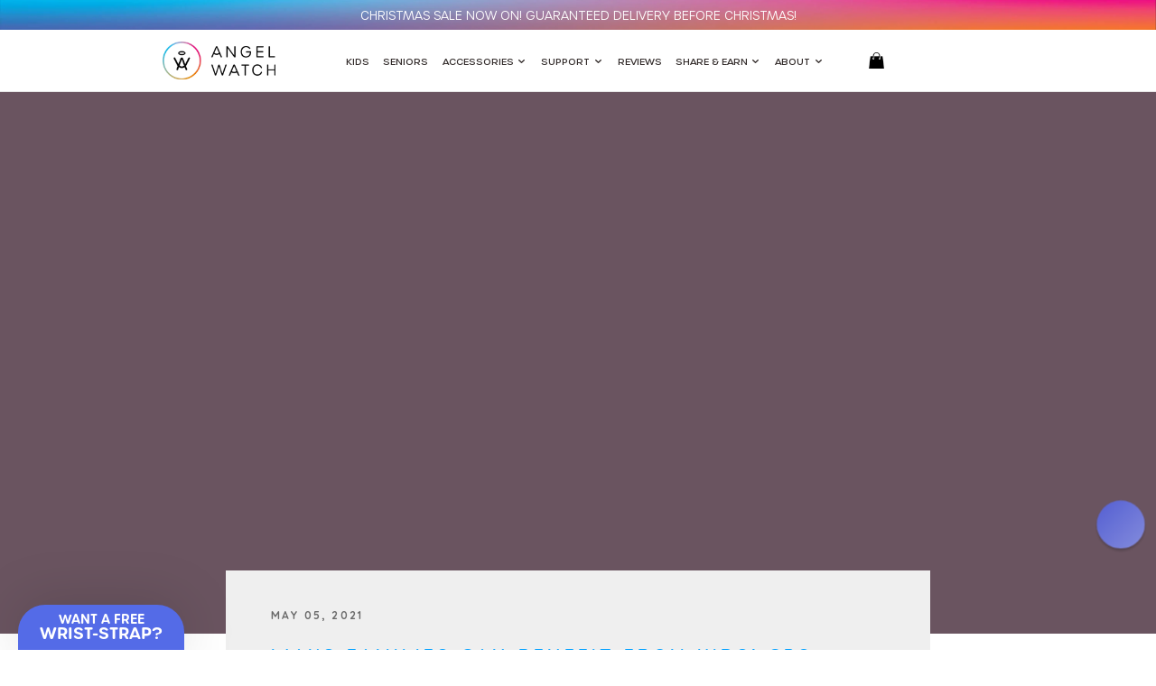

--- FILE ---
content_type: text/css
request_url: https://angelwatchco.com/cdn/shop/t/52/assets/cw-theme-custom.css?v=11832323760514439411714717167
body_size: 21334
content:
#testParth{color:#000}header .main-header .menu>ul>li{padding:0 10px!important}@media only screen and (min-width: 992px) and (max-width: 1544px){header .main-header .menu>ul>li{padding:0 .6vw!important}}@font-face{font-family:futura-pt;src:url(//angelwatchco.com/cdn/shop/files/futura-pt-medium.woff2?v=3908485726097926306) format("woff2"),url(//angelwatchco.com/cdn/shop/files/futura-pt-medium.woff?v=4910299433649776205) format("woff");font-weight:500;font-style:normal;font-display:swap}@font-face{font-family:apercu;src:url(//angelwatchco.com/cdn/shop/files/apercu-regular.woff2?v=17266957112578985160) format("woff2"),url(//angelwatchco.com/cdn/shop/files/apercu-regular.woff?v=828827806270520587) format("woff");font-weight:400;font-style:normal;font-display:swap}@font-face{font-family:apercu;src:url(//angelwatchco.com/cdn/shop/files/apercu-medium.woff2?v=5001939492269111921) format("woff2"),url(//angelwatchco.com/cdn/shop/files/apercu-medium.woff?v=18155122268558452096) format("woff");font-weight:500;font-style:normal;font-display:swap}@font-face{font-family:urbane;src:url(//angelwatchco.com/cdn/shop/files/urbane-thin.woff2?v=3580993869231589608) format("woff2"),url(//angelwatchco.com/cdn/shop/files/urbane-thin.woff?v=16195595592225312492) format("woff");font-weight:100;font-style:normal;font-display:swap}@font-face{font-family:urbane;src:url(//angelwatchco.com/cdn/shop/files/urbane-extra-light.woff2?v=17717815793345744153) format("woff2"),url(//angelwatchco.com/cdn/shop/files/urbane-extra-light.woff?v=18001691403862705176) format("woff");font-weight:200;font-style:normal;font-display:swap}@font-face{font-family:urbane;src:url(//angelwatchco.com/cdn/shop/files/urbane-light.woff2?v=6114753243423564051) format("woff2"),url(//angelwatchco.com/cdn/shop/files/urbane-light.woff?v=15445629015689326866) format("woff");font-weight:300;font-style:normal;font-display:swap}@font-face{font-family:urbane;src:url(//angelwatchco.com/cdn/shop/files/urbane-medium.woff2?v=14506065369186773289) format("woff2"),url(//angelwatchco.com/cdn/shop/files/urbane-medium.woff?v=12568423595753661229) format("woff");font-weight:500;font-style:normal;font-display:swap}@font-face{font-family:urbane;src:url(//angelwatchco.com/cdn/shop/files/urbane-bold.woff2?v=3413913995501191632) format("woff2"),url(//angelwatchco.com/cdn/shop/files/urbane-bold.woff?v=10174019469034923856) format("woff");font-weight:700;font-style:normal;font-display:swap}@font-face{font-family:urbane;src:url(//angelwatchco.com/cdn/shop/files/urbane-demi-bold.woff2?v=6538195726901521686) format("woff2"),url(//angelwatchco.com/cdn/shop/files/urbane-demi-bold.woff?v=11387828278646306054) format("woff");font-weight:800;font-style:normal;font-display:swap}@font-face{font-family:urbane;src:url(//angelwatchco.com/cdn/shop/files/urbane-heavy.woff2?v=15932992545673430826) format("woff2"),url(//angelwatchco.com/cdn/shop/files/urbane-heavy.woff?v=11008781122244644935) format("woff");font-weight:900;font-style:normal;font-display:swap}@font-face{font-family:urbane-rounded;src:url(//angelwatchco.com/cdn/shop/files/urbane-rounded-thin.woff2?v=2265531813617566522) format("woff2"),url(//angelwatchco.com/cdn/shop/files/urbane-rounded-thin.woff?v=15538208421004866496) format("woff");font-weight:100;font-style:normal;font-display:swap}@font-face{font-family:urbane-rounded;src:url(//angelwatchco.com/cdn/shop/files/urbane-rounded-extra-light.woff2?v=16707936537638963085) format("woff2"),url(//angelwatchco.com/cdn/shop/files/urbane-rounded-extra-light.woff?v=14432747557194229970) format("woff");font-weight:200;font-style:normal;font-display:swap}@font-face{font-family:urbane-rounded;src:url(//angelwatchco.com/cdn/shop/files/urbane-rounded-light.woff2?v=2500929447671022546) format("woff2"),url(//angelwatchco.com/cdn/shop/files/urbane-rounded-light.woff?v=18179567534534359681) format("woff");font-weight:300;font-style:normal;font-display:swap}@font-face{font-family:urbane-rounded;src:url(//angelwatchco.com/cdn/shop/files/urbane-rounded-medium.woff2?v=12901161928081845051) format("woff2"),url(//angelwatchco.com/cdn/shop/files/urbane-rounded-medium.woff?v=4142830190462898791) format("woff");font-weight:500;font-style:normal;font-display:swap}@font-face{font-family:urbane-rounded;src:url(//angelwatchco.com/cdn/shop/files/urbane-rounded-bold.woff2?v=2580914280558650274) format("woff2"),url(//angelwatchco.com/cdn/shop/files/urbane-rounded-bold.woff?v=16401794836614268153) format("woff");font-weight:700;font-style:normal;font-display:swap}@font-face{font-family:urbane-rounded;src:url(//angelwatchco.com/cdn/shop/files/urbane-rounded-demi-bold.woff2?v=11136161070812673446) format("woff2"),url(//angelwatchco.com/cdn/shop/files/urbane-rounded-demi-bold.woff?v=6295082308260692259) format("woff");font-weight:800;font-style:normal;font-display:swap}@font-face{font-family:urbane-rounded;src:url(//angelwatchco.com/cdn/shop/files/urbane-rounded-heavy.woff2?v=988267620784012228) format("woff2"),url(//angelwatchco.com/cdn/shop/files/urbane-rounded-heavy.woff?v=4762789766345584723) format("woff");font-weight:900;font-style:normal;font-display:swap}@font-face{font-family:fontello;src:url(//angelwatchco.com/cdn/shop/files/fontello.woff2?v=17547547801398404845) format("woff2"),url(//angelwatchco.com/cdn/shop/files/fontello.woff?v=239883257556799822) format("woff");font-weight:400;font-style:normal;font-display:swap}[class^=icon-]:before,[class*=" icon-"]:before{font-family:fontello;font-style:normal;font-weight:400;display:inline-block;text-decoration:inherit;width:1em;text-align:center;font-variant:normal;text-transform:none;line-height:1em;-webkit-font-smoothing:antialiased;-moz-osx-font-smoothing:grayscale}.icon-down-open:before{content:"\e800"}.icon-left-open:before{content:"\e801"}.icon-right-open:before{content:"\e802"}.icon-up-open:before{content:"\e803"}.icon-down-open-mini:before{content:"\e804"}.icon-left-open-mini:before{content:"\e805"}.icon-right-open-mini:before{content:"\e806"}.icon-up-open-mini:before{content:"\e807"}.icon-down-open-big:before{content:"\e808"}.icon-left-open-big:before{content:"\e809"}.icon-right-open-big:before{content:"\e80a"}.icon-up-open-big:before{content:"\e80b"}.icon-search:before{content:"\e80c"}.icon-search-1:before{content:"\e80d"}.icon-star:before{content:"\e80e"}.icon-star-empty:before{content:"\e80f"}.icon-star-half:before{content:"\e810"}.icon-star-1:before{content:"\e811"}.icon-star-empty-1:before{content:"\e812"}.icon-plus:before{content:"\e813"}.icon-minus:before{content:"\e814"}.icon-minus-1:before{content:"\e815"}.icon-plus-1:before{content:"\e816"}.icon-list:before{content:"\e817"}.icon-th-large-outline:before{content:"\e818"}.icon-chart-bar:before{content:"\e819"}.icon-ok:before{content:"\e81a"}.icon-layout:before{content:"\e81b"}.icon-cancel:before{content:"\e81c"}.icon-cancel-1:before{content:"\e81d"}.icon-down:before{content:"\e81e"}.icon-left:before{content:"\e81f"}.icon-right:before{content:"\e820"}.icon-up:before{content:"\e821"}.icon-truck:before{content:"\e822"}.icon-play-outline:before{content:"\e823"}.icon-help-circled-alt:before{content:"\e824"}.icon-menu:before{content:"\e825"}.icon-play:before{content:"\e826"}.icon-lock-filled:before{content:"\e827"}.icon-lock:before{content:"\e828"}.icon-mail:before{content:"\e829"}.icon-cart:before{content:"\e82a"}.icon-ok-circled:before{content:"\f06d"}.icon-twitter:before{content:"\f099"}.icon-facebook:before{content:"\f09a"}.icon-menu-1:before{content:"\f0c9"}.icon-mail-alt:before{content:"\f0e0"}.icon-linkedin:before{content:"\f0e1"}.icon-star-half-alt:before{content:"\f123"}.icon-rupee:before{content:"\f156"}.icon-youtube-play:before{content:"\f16a"}.icon-instagram:before{content:"\f16d"}.icon-pinterest:before{content:"\f231"}.icon-whatsapp:before{content:"\f232"}.icon-question-circle-o:before{content:"\f29c"}.icon-twitter-1:before{content:"\f309"}.icon-facebook-1:before{content:"\f30c"}.icon-gplus:before{content:"\f30f"}.icon-pinterest-1:before{content:"\f312"}.icon-tumblr:before{content:"\f315"}.icon-instagram-1:before{content:"\f32d"}.d-flex{display:-webkit-box;display:-moz-box;display:-ms-flexbox;display:-webkit-flex;display:flex}.flex-row{flex-direction:row}.flex-column{flex-direction:column}.flex-row-reverse{flex-direction:row-reverse}.flex-column-reverse{flex-direction:column-reverse}.flex-wrap{flex-wrap:wrap}.flex-nowrap{flex-wrap:nowrap}.flex-wrap-reverse{flex-wrap:wrap-reverse}.justify-content-start{justify-content:flex-start}.justify-content-end{justify-content:flex-end}.justify-content-center{justify-content:center}.justify-content-between{justify-content:space-between}.justify-content-around{justify-content:space-around}.justify-content-evenly{justify-content:space-evenly}.align-items-start{align-items:flex-start}.align-items-end{align-items:flex-end}.align-items-center{align-items:center}.align-items-baseline{align-items:baseline}.align-items-stretch{align-items:stretch}.align-content-start{align-content:flex-start}.align-content-end{align-content:flex-end}.align-content-center{align-content:center}.align-content-between{align-content:space-between}.align-content-around{align-content:space-around}.align-content-stretch{align-content:stretch}.align-self-auto{align-self:auto}.align-self-start{align-self:flex-start}.align-self-end{align-self:flex-end}.align-self-center{align-self:center}.align-self-baseline{align-self:baseline}.align-self-stretch{align-self:stretch}.black-bg{background-color:#000}.white-bg{background-color:#fff}.black-text{color:#000}.white-text{color:#fff}.black-text-color{color:#332c2b}.blue-gradiant{background:#4355e1;background:-moz-linear-gradient(left,#4355e1 0%,#c1cefc 100%);background:-webkit-linear-gradient(left,#4355e1 0%,#c1cefc 100%);background:linear-gradient(to right,#4355e1,#c1cefc)}.blue-gradiant-reverse{background:#c1cefc;background:-moz-linear-gradient(left,#c1cefc 0%,#4355e1 100%);background:-webkit-linear-gradient(left,#c1cefc 0%,#4355e1 100%);background:linear-gradient(to right,#c1cefc,#4355e1)}.skyblue-gradiant{background:#0796d5;background:-moz-linear-gradient(left,#0796d5 0%,#4fb8e7 100%);background:-webkit-linear-gradient(left,#0796d5 0%,#4fb8e7 100%);background:linear-gradient(to right,#0796d5,#4fb8e7)}.pink-gradiant{background:#ffc9e1;background:-moz-linear-gradient(left,#ffc9e1 0%,#de679e 100%);background:-webkit-linear-gradient(left,#ffc9e1 0%,#de679e 100%);background:linear-gradient(to right,#ffc9e1,#de679e)}*,*:before,*:after{box-sizing:border-box}body{font-style:normal;font-weight:300;font-family:urbane,sans-serif;margin:0;padding:0;letter-spacing:0;color:#332c2b}body.show-modal{overflow:hidden}p{font-size:19.2px;line-height:1.6}@media only screen and (min-width: 992px) and (max-width: 1919px){p{font-size:1vw}}@media only screen and (min-width: 768px) and (max-width: 991px){p{font-size:14px}}@media only screen and (max-width: 767px){p{font-size:12px}}a{text-decoration:none;cursor:pointer}a:hover{text-decoration:none}button{font-family:urbane,sans-serif;cursor:pointer}button:focus{outline:none}select,input{font-family:urbane,sans-serif}input:focus{outline:none;box-shadow:none}h1,h2,h3,h4,h5,h6,p{margin:0;letter-spacing:0}ul,li,ol{margin:0;padding:0;list-style:none;letter-spacing:0}.container{max-width:1410px;padding:0 15px;margin:0 auto}@media only screen and (min-width: 992px) and (max-width: 1919px){.container{max-width:73.438vw;padding:0 .781vw}}@media only screen and (min-width: 768px) and (max-width: 991px){.container{max-width:768px}}.container-1600{max-width:1630px;width:100%;padding:0 15px;margin:0 auto}@media only screen and (min-width: 992px) and (max-width: 1919px){.container-1600{max-width:84.896vw;padding:0 .781vw}}@media only screen and (min-width: 768px) and (max-width: 991px){.container-1600{max-width:768px}}.wrapper{width:100%;position:relative}.img-fluid{max-width:100%;height:auto;display:block}@media only screen and (max-width: 767px){.display-desktop{display:block}}@media only screen and (min-width: 768px){.display-mobile{display:none}}a,figure{margin:0}.btn-custom{background:#546be7;font-family:urbane,sans-serif;color:#fff;text-transform:uppercase;display:inline-block;font-style:normal;font-weight:500;line-height:normal;font-size:22.4px;padding:17px 64px 20px;letter-spacing:0;position:relative;border-radius:50px;white-space:nowrap}.btn-custom small{font-size:100%;position:relative;top:-2px}.btn-custom:focus{outline:none}.btn-custom:hover,.btn-custom:focus{background:#546be7;color:#fff}@media only screen and (min-width: 992px) and (max-width: 1919px){.btn-custom{font-size:1.167vw;padding:.885vw 3.333vw 1.042vw}}@media only screen and (max-width: 991px){.btn-custom{font-size:16px;padding:13px 15px 16px;text-align:center;min-width:260px}}@media only screen and (max-width: 767px){.btn-custom{font-size:14px}}.btn-custom-outline{background:transparent;border:2px solid #546be7;font-family:urbane,sans-serif;color:#546be7;text-transform:uppercase;display:inline-block;font-style:normal;font-weight:500;line-height:normal;font-size:22.4px;padding:17px 64px 20px;letter-spacing:0;position:relative;border-radius:50px;white-space:nowrap}.btn-custom-outline small{font-size:100%;position:relative;top:-2px}.btn-custom-outline:focus{outline:none}.btn-custom-outline:hover,.btn-custom-outline:focus{background:#546be7;color:#fff}@media only screen and (min-width: 992px) and (max-width: 1919px){.btn-custom-outline{font-size:1.167vw;padding:.885vw 3.333vw 1.042vw}}@media only screen and (max-width: 991px){.btn-custom-outline{font-size:16px;padding:13px 15px 16px;text-align:center;min-width:260px}}@media only screen and (max-width: 767px){.btn-custom-outline{font-size:14px}}b{font-weight:700}.text-center{text-align:center}.slick-arrow{background-color:#332c2b;border-radius:100%;border:0;width:60px;height:60px;padding:0;color:#fff;font-size:20px;text-align:center;line-height:1;position:absolute;top:50%;transform:translateY(-50%);-webkit-transform:translateY(-50%);-moz-transform:translateY(-50%);z-index:1}@media only screen and (min-width: 992px) and (max-width: 1919px){.slick-arrow{width:3.125vw;height:3.125vw;font-size:1.042vw}}@media only screen and (max-width: 991px){.slick-arrow{width:36px;height:36px;font-size:14px}}.prev-arrow{left:0}.next-arrow{right:0}.slick-dots{display:flex;justify-content:center}.slick-dots li{padding:10px;cursor:pointer}@media only screen and (min-width: 992px) and (max-width: 1919px){.slick-dots li{padding:.667vw}}.slick-dots li button{width:10px;height:10px;border-radius:100%;padding:0;background-color:#e9e9e9;font-size:0;border:0;display:block}@media only screen and (min-width: 992px) and (max-width: 1919px){.slick-dots li button{width:.667vw;height:.667vw}}.slick-dots li.slick-active button{background-color:#332c2b}.review-box{display:-webkit-box;display:-moz-box;display:-ms-flexbox;display:-webkit-flex;display:flex}.review-box .star-icon{display:-webkit-box;display:-moz-box;display:-ms-flexbox;display:-webkit-flex;display:flex;align-items:center}@media only screen and (max-width: 767px){.review-box .star-icon{justify-content:center}}.review-box span{color:#ffd40c;font-size:16px;margin-right:5px}@media only screen and (min-width: 992px) and (max-width: 1919px){.review-box span{font-size:.833vw;margin-right:.26vw}}@media only screen and (min-width: 768px) and (max-width: 991px){.review-box span{font-size:14px;margin-right:3px}}@media only screen and (max-width: 767px){.review-box span{font-size:12px}}.review-box .count-customers{font-style:normal;font-weight:300;font-size:16px;line-height:1.888;color:#fff;text-transform:uppercase}@media only screen and (min-width: 992px) and (max-width: 1919px){.review-box .count-customers{font-size:.833vw}}@media only screen and (min-width: 768px) and (max-width: 991px){.review-box .count-customers{font-size:14px;margin-left:10px}}@media only screen and (max-width: 767px){.review-box .count-customers{font-size:12px;margin-left:0;text-align:center}}.review-box .count-customers.black-text{color:#332c2b}@media only screen and (max-width: 767px){.review-box{flex-wrap:wrap;justify-content:center}}.sec-heading h2{font-weight:500;font-size:44.8px;line-height:1.214;color:#332c2b;font-family:urbane,sans-serif}@media only screen and (min-width: 992px) and (max-width: 1919px){.sec-heading h2{font-size:2.333vw}}@media only screen and (max-width: 991px){.sec-heading h2{font-size:24px}}@media only screen and (max-width: 767px){.sec-heading h2{font-size:20px}}.sec-heading h1{font-weight:500;font-size:44.8px;line-height:1.214;color:#332c2b;font-family:urbane,sans-serif}@media only screen and (min-width: 992px) and (max-width: 1919px){.sec-heading h1{font-size:2.333vw}}@media only screen and (max-width: 991px){.sec-heading h1{font-size:24px}}@media only screen and (max-width: 767px){.sec-heading h1{font-size:20px}}.sec-heading p{font-weight:300;font-size:19.2px;line-height:1.684;color:#332c2b;margin-top:20px}@media only screen and (min-width: 992px) and (max-width: 1919px){.sec-heading p{font-size:1vw;margin-top:1.042vw}}@media only screen and (min-width: 768px) and (max-width: 991px){.sec-heading p{font-size:14px;margin-top:12px}}@media only screen and (max-width: 767px){.sec-heading p{font-size:12px;margin-top:10px}}.sec-heading p a{color:#332c2b}.sec-heading.text-white h2{color:#fff}.comman-section{display:-webkit-box;display:-moz-box;display:-ms-flexbox;display:-webkit-flex;display:flex;justify-content:center;justify-content:flex-start;flex-wrap:wrap}.comman-section .btn-shop-now{width:100%;text-align:center}.comman-section .review-box{margin-top:25px;width:100%;justify-content:center}.comman-section-2{display:-webkit-box;display:-moz-box;display:-ms-flexbox;display:-webkit-flex;display:flex;align-items:center}@media only screen and (max-width: 767px){.comman-section-2{flex-direction:column}}.comman-section-2 .review-box{flex-direction:column;margin-left:20px;margin-top:0}@media only screen and (min-width: 992px) and (max-width: 1919px){.comman-section-2 .review-box{margin-left:1.042vw}}@media only screen and (min-width: 768px) and (max-width: 991px){.comman-section-2 .review-box{margin-left:10px}.comman-section-2 .review-box .count-customers{margin-left:0}}@media only screen and (max-width: 767px){.comman-section-2 .review-box{margin-left:0;margin-top:12px;justify-content:center;flex-direction:inherit}.comman-section-2 .review-box .star-icon{margin:0 auto}}.sidebar_cart{position:fixed;top:0;right:-100%;opacity:0;visibility:hidden;z-index:999;width:100%;max-width:640px;height:100%;background-color:#fff;transition:.4s all;-webkit-transition:.4s all;-moz-transition:.4s all;-ms-transition:.4s all;-o-transition:.4s all}@media only screen and (min-width: 768px) and (max-width: 991px){.sidebar_cart{max-width:430px}}@media only screen and (max-width: 767px){.sidebar_cart{max-width:320px}}.sidebar_cart:before{content:"";width:100vw;height:100vh;left:0;background:#e28bb580;position:fixed;right:0;z-index:-1}.sidebar_cart .cart-details{background-color:#fff;z-index:1;width:100%;height:100%}.sidebar_cart .cart-details .cart_header{padding:29px 38px;border-bottom:1px solid #edecec}@media only screen and (min-width: 768px) and (max-width: 991px){.sidebar_cart .cart-details .cart_header{padding:15px}}@media only screen and (max-width: 767px){.sidebar_cart .cart-details .cart_header{padding:10px}}.sidebar_cart .cart-details .cart_header h2{font-size:25.6px;text-transform:uppercase;color:#332c2b;font-weight:500;line-height:normal}@media only screen and (min-width: 768px) and (max-width: 991px){.sidebar_cart .cart-details .cart_header h2{font-size:16px}}@media only screen and (max-width: 767px){.sidebar_cart .cart-details .cart_header h2{font-size:14px}}.sidebar_cart .cart-details .cart_header .close_cart{color:#332c2b;width:26px;height:26px;border:2px solid #332c2b;border-radius:100%;display:-webkit-box;display:-moz-box;display:-ms-flexbox;display:-webkit-flex;display:flex;justify-content:center;align-items:center;font-size:16px}@media only screen and (max-width: 767px){.sidebar_cart .cart-details .cart_header .close_cart{width:20px;height:20px;font-size:12px}}.sidebar_cart .cart-details .cart-item{height:calc(100% - 338px);height:-webkit-calc(100% - 90px - 248px);height:-moz-calc(100% - 90px - 248px);overflow:auto}@media only screen and (min-width: 768px) and (max-width: 991px){.sidebar_cart .cart-details .cart-item{height:calc(100% - 219px);height:-webkit-calc(100% - 57px - 162px);height:-moz-calc(100% - 57px - 162px)}}@media only screen and (max-width: 767px){.sidebar_cart .cart-details .cart-item{height:calc(100% - 185px);height:-webkit-calc(100% - 41px - 144px);height:-moz-calc(100% - 41px - 144px)}}.sidebar_cart .cart-details .cart-item::-webkit-scrollbar{width:5px}.sidebar_cart .cart-details .cart-item::-webkit-scrollbar-track{background-color:#ebebeb;-webkit-border-radius:10px;border-radius:10px}.sidebar_cart .cart-details .cart-item::-webkit-scrollbar-thumb{-webkit-border-radius:10px;border-radius:10px;background:#6d6d6d}.sidebar_cart .cart-details .cart-item .item{padding:28px 25px;border-top:1px solid #edecec;display:-webkit-box;display:-moz-box;display:-ms-flexbox;display:-webkit-flex;display:flex;align-items:center}.sidebar_cart .cart-details .cart-item .item:first-child{border-top-width:0}@media only screen and (min-width: 768px) and (max-width: 991px){.sidebar_cart .cart-details .cart-item .item{padding:15px}}@media only screen and (max-width: 767px){.sidebar_cart .cart-details .cart-item .item{padding:10px}}.sidebar_cart .cart-details .cart-item .item .prdt-image{width:110px;min-width:110px}@media only screen and (min-width: 768px) and (max-width: 991px){.sidebar_cart .cart-details .cart-item .item .prdt-image{width:80px;min-width:80px}}@media only screen and (max-width: 767px){.sidebar_cart .cart-details .cart-item .item .prdt-image{width:60px;min-width:60px}}.sidebar_cart .cart-details .cart-item .item .prdt-image a{display:block;width:100%;position:relative;padding-bottom:100%}.sidebar_cart .cart-details .cart-item .item .prdt-image a img{position:absolute;top:50%;left:50%;transform:translate(-50%,-50%);max-width:100%;max-height:100%}.sidebar_cart .cart-details .cart-item .item .prdt-details{min-width:320px}@media only screen and (min-width: 768px) and (max-width: 991px){.sidebar_cart .cart-details .cart-item .item .prdt-details{min-width:200px;max-width:200px;padding:0 5px}}@media only screen and (max-width: 767px){.sidebar_cart .cart-details .cart-item .item .prdt-details{min-width:150px;max-width:150px;padding:0 3px}}.sidebar_cart .cart-details .cart-item .item .prdt-details h4{color:#00a7e2;font-size:19.2px;text-transform:uppercase;font-weight:500}@media only screen and (min-width: 768px) and (max-width: 991px){.sidebar_cart .cart-details .cart-item .item .prdt-details h4{font-size:14px}}@media only screen and (max-width: 767px){.sidebar_cart .cart-details .cart-item .item .prdt-details h4{font-size:12px}}.sidebar_cart .cart-details .cart-item .item .prdt-details p{font-size:12px;font-weight:500;text-transform:uppercase}@media only screen and (max-width: 767px){.sidebar_cart .cart-details .cart-item .item .prdt-details p{font-size:11px}}.sidebar_cart .cart-details .cart-item .item .prdt-details .save{font-weight:500;color:#332c2b;font-size:12px;text-transform:uppercase}.sidebar_cart .cart-details .cart-item .item .prdt-details .save b{color:#3faf02;font-weight:500}@media only screen and (max-width: 767px){.sidebar_cart .cart-details .cart-item .item .prdt-details .save{font-size:11px}}.sidebar_cart .cart-details .cart-item .item .prdt-right{min-width:130px;text-align:center}@media only screen and (min-width: 768px) and (max-width: 991px){.sidebar_cart .cart-details .cart-item .item .prdt-right{min-width:112px;max-width:112px}}@media only screen and (max-width: 767px){.sidebar_cart .cart-details .cart-item .item .prdt-right{min-width:90px;max-width:90px}}.sidebar_cart .cart-details .cart-item .item .prdt-right .price{color:#e0518e;font-weight:500;font-size:16px}@media only screen and (min-width: 768px) and (max-width: 991px){.sidebar_cart .cart-details .cart-item .item .prdt-right .price{font-size:14px}}@media only screen and (max-width: 767px){.sidebar_cart .cart-details .cart-item .item .prdt-right .price{font-size:11px}}.sidebar_cart .cart-details .cart-item .item .prdt-right .price del{color:#766e6e;font-weight:300}.sidebar_cart .cart-details .cart-item .item .prdt-right .price b{color:500}.sidebar_cart .cart-details .cart-item .item .prdt-right .quantity{border:1px solid #c7c7c7;border-radius:50px;width:100%;display:-webkit-box;display:-moz-box;display:-ms-flexbox;display:-webkit-flex;display:flex;align-items:center;justify-content:center;min-height:40px;margin:8px 0 6px}@media only screen and (min-width: 768px) and (max-width: 991px){.sidebar_cart .cart-details .cart-item .item .prdt-right .quantity{min-height:30px;margin:5px 0}}@media only screen and (max-width: 767px){.sidebar_cart .cart-details .cart-item .item .prdt-right .quantity{min-height:30px;margin:5px 0}}.sidebar_cart .cart-details .cart-item .item .prdt-right .quantity .qty-button{background-color:transparent;border:0;color:#766e6e;font-size:19.2px;font-weight:300;max-width:40px;text-align:center;padding:0}@media only screen and (min-width: 768px) and (max-width: 991px){.sidebar_cart .cart-details .cart-item .item .prdt-right .quantity .qty-button{font-size:14px;max-width:30px}}@media only screen and (max-width: 767px){.sidebar_cart .cart-details .cart-item .item .prdt-right .quantity .qty-button{font-size:12px;max-width:30px}}.sidebar_cart .cart-details .cart-item .item .prdt-right .quantity .qty{background-color:transparent;border:0;color:#766e6e;font-size:19.2px;font-weight:300;max-width:50px;text-align:center;padding:0}@media only screen and (min-width: 768px) and (max-width: 991px){.sidebar_cart .cart-details .cart-item .item .prdt-right .quantity .qty{font-size:14px;max-width:30px}}@media only screen and (max-width: 767px){.sidebar_cart .cart-details .cart-item .item .prdt-right .quantity .qty{font-size:12px;max-width:30px}}.sidebar_cart .cart-details .cart-item .item .prdt-right .remove-item{text-align:center}.sidebar_cart .cart-details .cart-item .item .prdt-right .remove-item a{text-transform:uppercase;color:#766e6e;font-size:12px;font-weight:300;text-decoration:underline}@media only screen and (max-width: 767px){.sidebar_cart .cart-details .cart-item .item .prdt-right .remove-item a{font-size:11px}}.sidebar_cart .cart-details .cart-bottom{position:absolute;width:100%;bottom:0;left:0}.sidebar_cart .cart-details .cart-bottom .total-box{display:-webkit-box;display:-moz-box;display:-ms-flexbox;display:-webkit-flex;display:flex;align-items:center;justify-content:space-between;padding:30px 65px}@media only screen and (min-width: 768px) and (max-width: 991px){.sidebar_cart .cart-details .cart-bottom .total-box{padding:15px}}@media only screen and (max-width: 767px){.sidebar_cart .cart-details .cart-bottom .total-box{padding:10px}}.sidebar_cart .cart-details .cart-bottom .total-box h3{color:#332c2b;text-transform:uppercase;font-size:22.4px;font-weight:800}@media only screen and (min-width: 768px) and (max-width: 991px){.sidebar_cart .cart-details .cart-bottom .total-box h3{font-size:16px}}@media only screen and (max-width: 767px){.sidebar_cart .cart-details .cart-bottom .total-box h3{font-size:14px}}.sidebar_cart .cart-details .cart-bottom .total-box .total-right{text-align:center}.sidebar_cart .cart-details .cart-bottom .total-box .total-right .price-total{color:#e0518e;font-weight:500;font-size:22.4px}@media only screen and (min-width: 768px) and (max-width: 991px){.sidebar_cart .cart-details .cart-bottom .total-box .total-right .price-total{font-size:16px}}@media only screen and (max-width: 767px){.sidebar_cart .cart-details .cart-bottom .total-box .total-right .price-total{font-size:14px}}.sidebar_cart .cart-details .cart-bottom .total-box .total-right .price-total del{color:#acacac;font-weight:300}.sidebar_cart .cart-details .cart-bottom .total-box .total-right .price-total b{color:500}.sidebar_cart .cart-details .cart-bottom .total-box .total-right .save{font-size:19.2px;font-weight:500;color:#332c2b}@media only screen and (min-width: 768px) and (max-width: 991px){.sidebar_cart .cart-details .cart-bottom .total-box .total-right .save{font-size:16px}}@media only screen and (max-width: 767px){.sidebar_cart .cart-details .cart-bottom .total-box .total-right .save{font-size:14px}}.sidebar_cart .cart-details .cart-bottom .total-box .total-right .save span{margin-right:4px}.sidebar_cart .cart-details .cart-bottom .total-box .total-right .save b{color:#3faf02;font-weight:500}.sidebar_cart .cart-details .cart-bottom .btn-checkout{border-top:1px solid #edecec;padding:27px 50px}@media only screen and (min-width: 768px) and (max-width: 991px){.sidebar_cart .cart-details .cart-bottom .btn-checkout{padding:15px}}@media only screen and (max-width: 767px){.sidebar_cart .cart-details .cart-bottom .btn-checkout{padding:15px}}.sidebar_cart .cart-details .cart-bottom .btn-checkout a{display:block;text-align:center;margin-top:10px}body.open_cart{position:fixed;width:100%;overflow:hidden;top:0;left:0}body.open_cart .sidebar_cart{right:0;opacity:1;visibility:visible}header{position:relative;border-bottom:1px solid #e4e4e4}header .announcement{background-image:url(cw-announcebar-bg.jpg);background-size:cover;background-position:center center;color:#fff;font-size:16px;line-height:2.15;text-align:center;padding:10px;text-transform:uppercase;letter-spacing:.02em;display:-webkit-box;display:-moz-box;display:-ms-flexbox;display:-webkit-flex;display:flex;align-items:center;justify-content:center}@media only screen and (min-width: 992px) and (max-width: 1919px){header .announcement{font-size:.833vw;padding:.521vw}}@media only screen and (min-width: 768px) and (max-width: 991px){header .announcement{padding:5px;font-size:14px;line-height:1.4}}@media only screen and (max-width: 767px){header .announcement{padding:5px;font-size:12px;line-height:1.4}}header .announcement p{font-size:13px}@media only screen and (max-width: 767px){header .announcement p{font-size:12px}}@media only screen and (max-width: 575px){header .announcement p{font-size:10.6px}}@media screen and (max-width: 380px){header .announcement p{font-size:10.4px}}@media screen and (max-width: 374px){header .announcement p{font-size:9.4px}}@media screen and (max-width: 339px){header .announcement p{font-size:8.7px}}header .announcement img{height:25px;width:auto;margin-right:16px}@media only screen and (max-width: 991px){header .announcement img{margin-right:5px;height:18px}}@media only screen and (max-width: 991px){header .main-header{padding:15px 0;justify-content:center}}header .main-header .menu{max-width:70%;margin:0 auto}header .main-header .menu .menu-close{position:absolute;right:0;top:0;font-size:20px;width:40px;height:40px;color:#fff;text-align:center;line-height:40px;z-index:999;display:none;cursor:pointer}@media only screen and (max-width: 991px){header .main-header .menu .menu-close{display:block}}@media only screen and (max-width: 991px){header .main-header .menu{min-width:300px;position:fixed;width:300px;background:#1c1b1b;height:100%;left:0;top:0;transform:translate(-200%);z-index:2;transition:.5s;box-shadow:0 0 40px 5px #0000001a;padding:40px 15px;flex-direction:column}}@media only screen and (max-width: 767px){header .main-header .menu>ul{flex-wrap:wrap;overflow:auto;width:100%}}@media only screen and (max-width: 991px){header .main-header .menu>ul{flex-wrap:wrap;overflow:auto;width:100%}}header .main-header .menu>ul>li{padding:0 10px;position:relative}@media only screen and (min-width: 992px) and (max-width: 1919px){header .main-header .menu>ul>li{font-size:.833vw;padding:0 .521vw}}@media only screen and (max-width: 991px){header .main-header .menu>ul>li{width:100%;padding:0}}header .main-header .menu>ul>li>a{font-size:16px;text-align:center;color:#332c2b;font-weight:400;position:relative;display:inline-block;padding:38px 0;text-transform:uppercase}@media only screen and (min-width: 992px) and (max-width: 1919px){header .main-header .menu>ul>li>a{font-size:.833vw;padding:1.979vw 0}}@media only screen and (max-width: 991px){header .main-header .menu>ul>li>a{font-size:14px;color:#fff;padding:7px 0;display:block;text-align:left;border-bottom:1px solid #fff}}header .main-header .menu>ul>li>a span{font-size:18px;line-height:26px;z-index:2}@media only screen and (min-width: 992px) and (max-width: 1919px){header .main-header .menu>ul>li>a span{font-size:.938vw;line-height:1.354vw}}@media only screen and (max-width: 991px){header .main-header .menu>ul>li>a span{position:absolute;right:0;top:50%;transform:translateY(-50%);min-width:29px;text-align:center}}header .main-header .menu>ul>li>a:after{content:"";width:0%;height:2px;background-color:#332c2b;position:absolute;bottom:-1px;left:0;right:0;transition:all .35s ease-in-out}@media only screen and (max-width: 991px){header .main-header .menu>ul>li>a:after{display:none}}header .main-header .menu>ul>li ul{display:none;position:absolute;left:10px;top:100%;z-index:6;padding:15px 0;min-width:200px;width:max-content;text-align:left;background:#fff;border:1px solid #ddd;transition:all .3s ease-in-out}@media only screen and (min-width: 992px) and (max-width: 1919px){header .main-header .menu>ul>li ul{left:.521vw;padding:.781vw 0;min-width:10.417vw}}@media only screen and (max-width: 991px){header .main-header .menu>ul>li ul{padding:5px 0 5px 16px;position:relative;left:0;min-width:100%;width:100%;background-color:transparent;border:0}}header .main-header .menu>ul>li ul li{position:relative}header .main-header .menu>ul>li ul li a{display:block;width:100%;font-size:14px;font-weight:500;text-align:inherit;padding:6px 40px 6px 15px;line-height:1.5;position:relative;white-space:nowrap}@media only screen and (min-width: 992px) and (max-width: 1919px){header .main-header .menu>ul>li ul li a{font-size:1vw;padding:.313vw 2.083vw .313vw .781vw}}@media only screen and (max-width: 991px){header .main-header .menu>ul>li ul li a{white-space:normal;padding:6px 20px 6px 0;color:#fff;border-bottom:1px solid #fff;font-size:12px}}header .main-header .menu>ul>li ul li a span{position:absolute;right:15px;top:50%;transform:translateY(-50%);min-width:21px;text-align:center;font-size:18px}@media only screen and (min-width: 992px) and (max-width: 1919px){header .main-header .menu>ul>li ul li a span{right:.781vw;min-width:1.094vw;font-size:1vw}}@media only screen and (max-width: 991px){header .main-header .menu>ul>li ul li a span{display:flex;right:0;transform:translateY(-50%) rotate(90deg)}}@media only screen and (min-width: 992px){header .main-header .menu>ul>li ul li:hover>a,header .main-header .menu>ul>li ul li.active>a{color:#6a6a6a}header .main-header .menu>ul>li ul li:hover>ul,header .main-header .menu>ul>li ul li.active>ul{display:block}}@media only screen and (max-width: 991px){header .main-header .menu>ul>li ul li.active>a{color:#6a6a6a}header .main-header .menu>ul>li ul li.active ul{display:block}}header .main-header .menu>ul>li ul li ul{left:100%;top:0;padding:10px 0}@media only screen and (min-width: 992px) and (max-width: 1919px){header .main-header .menu>ul>li ul li ul{padding:.521vw 0}}@media only screen and (max-width: 991px){header .main-header .menu>ul>li ul li ul{position:relative;left:0;padding:0 0 0 16px}}@media only screen and (min-width: 992px){header .main-header .menu>ul>li:hover>a,header .main-header .menu>ul>li.active>a{color:#6a6a6a}}@media only screen and (min-width: 992px) and (max-width: 991px){header .main-header .menu>ul>li:hover>a,header .main-header .menu>ul>li.active>a{color:#fff}}@media only screen and (min-width: 992px){header .main-header .menu>ul>li:hover>a:after,header .main-header .menu>ul>li.active>a:after{width:100%}header .main-header .menu>ul>li:hover>ul,header .main-header .menu>ul>li.active>ul{display:block}}@media only screen and (max-width: 991px){header .main-header .menu>ul>li.active>a{color:#6a6a6a}}@media only screen and (max-width: 991px) and (max-width: 991px){header .main-header .menu>ul>li.active>a{color:#fff}}@media only screen and (max-width: 991px){header .main-header .menu>ul>li.active>a:after{width:100%}header .main-header .menu>ul>li.active>ul{display:block}}header .main-header .header-right{min-width:15%;display:-webkit-box;display:-moz-box;display:-ms-flexbox;display:-webkit-flex;display:flex;align-items:center}@media only screen and (max-width: 991px){header .main-header .header-right{min-width:inherit;margin-left:auto}}header .main-header .header-right .account a img{height:28px;width:auto}@media only screen and (min-width: 992px) and (max-width: 1919px){header .main-header .header-right .account a img{height:1.458vw}}@media only screen and (max-width: 991px){header .main-header .header-right .account a img{height:20px}}header .main-header .header-right .header-search{position:relative;align-items:center;z-index:1;margin:0 20px}@media only screen and (min-width: 992px) and (max-width: 1919px){header .main-header .header-right .header-search{margin:0 1.042vw}}@media only screen and (max-width: 991px){header .main-header .header-right .header-search{margin:0 10px}}header .main-header .header-right .header-search .btn-search{border:0;background:transparent;z-index:99;position:relative;padding:0;min-width:24px;display:block;font-size:28px;height:28px}@media only screen and (min-width: 992px) and (max-width: 1919px){header .main-header .header-right .header-search .btn-search{min-width:1.25vw;font-size:1.458vw;height:1.458vw}}@media only screen and (max-width: 991px){header .main-header .header-right .header-search .btn-search{height:20px;font-size:20px;min-width:18px}}header .main-header .header-right .header-search .btn-search span{font-size:28px;position:absolute;left:0;top:0;line-height:28px}header .main-header .header-right .header-search .btn-search span:before{vertical-align:top}@media only screen and (min-width: 992px) and (max-width: 1919px){header .main-header .header-right .header-search .btn-search span{font-size:1.458vw;line-height:1.458vw}}@media only screen and (max-width: 991px){header .main-header .header-right .header-search .btn-search span{font-size:20px;line-height:20px}}header .main-header .header-right .shopping-cart a img{height:28px;width:auto}@media only screen and (min-width: 992px) and (max-width: 1919px){header .main-header .header-right .shopping-cart a img{height:1.458vw}}@media only screen and (max-width: 991px){header .main-header .header-right .shopping-cart a img{height:20px}}header .searchbox{border-bottom:1px solid #e4e4e4;border-top:1px solid #e4e4e4;z-index:1;transform:translateY(-25px)}header.show-search .searchbox{visibility:visible;opacity:1;pointer-events:auto;transform:translateY(0)}.logo{min-width:15%}@media only screen and (max-width: 991px){.logo{min-width:inherit;position:absolute;left:50%;transform:translate(-50%)}}.logo img{max-height:64px;width:auto;display:block}@media only screen and (min-width: 992px) and (max-width: 1919px){.logo img{max-height:3.333vw}}@media only screen and (min-width: 768px) and (max-width: 991px){.logo img{max-height:30px}}@media only screen and (max-width: 767px){.logo img{max-height:30px;margin:0 auto}}.menu-icon{width:30px;height:30px;border-radius:100%;position:relative;text-align:center;color:#9164cb;font-size:30px;position:absolute;left:0;display:none}.menu-icon span{position:absolute;left:50%;top:50%;margin:auto;transform:translate(-50%,-50%);-webkit-transform:translate(-50%,-50%);-moz-transform:translate(-50%,-50%);display:block;width:30px}@media only screen and (max-width: 991px){.menu-icon{display:block}}body.show-menu .menu{transform:translate(0)}footer{padding:22px 0}footer .container{max-width:90%}@media only screen and (min-width: 992px) and (max-width: 1919px){footer .container{padding:0 15px}}@media screen and (max-width: 991px){footer .container{max-width:100%}}@media only screen and (max-width: 767px){footer .container .wrapper{flex-wrap:wrap;justify-content:center}}footer .container .copyright-text{font-size:16px;color:#332c2b;font-weight:300;min-width:calc(27% - 35px)}@media screen and (min-width: 992px) and (max-width: 1410px){footer .container .copyright-text{min-width:calc(21% - 35px);font-size:12px}}@media only screen and (max-width: 991px){footer .container .copyright-text{order:3;min-width:100%;text-align:center}}@media only screen and (min-width: 768px) and (max-width: 991px){footer .container .copyright-text{font-size:14px}}@media only screen and (max-width: 767px){footer .container .copyright-text{font-size:12px}}@media only screen and (max-width: 991px){footer .container .logo-icon{order:1;margin:auto}}footer .container .logo-icon img{height:64px;width:auto}@media only screen and (min-width: 768px) and (max-width: 991px){footer .container .logo-icon img{height:50px}}@media only screen and (max-width: 767px){footer .container .logo-icon img{height:40px}}footer .container .footer-menu{width:100%;text-align:center;margin-bottom:15px}@media only screen and (max-width: 991px){footer .container .footer-menu{order:2;min-width:100%;text-align:center;margin:10px 0}}footer .container .footer-menu a{font-family:apercu,sans-serif;font-size:16px;color:#332c2b;padding:0 10px;text-transform:uppercase;position:relative;top:2px}@media screen and (min-width: 992px) and (max-width: 1410px){footer .container .footer-menu a{top:0;font-size:12px}}@media only screen and (min-width: 768px) and (max-width: 991px){footer .container .footer-menu a{font-size:14px;padding:0 8px}}@media only screen and (max-width: 767px){footer .container .footer-menu a{font-size:12px;padding:0 5px}}.product-box{width:100%;max-width:370px;background:#fff;overflow:hidden;text-align:center;margin:0 auto}@media only screen and (min-width: 992px) and (max-width: 1919px){.product-box{max-width:19.271vw}}.product-box .product-image{width:100%;position:relative;padding-top:80px}@media only screen and (min-width: 992px) and (max-width: 1919px){.product-box .product-image{padding-top:4.167vw}}@media only screen and (min-width: 768px) and (max-width: 991px){.product-box .product-image{padding-top:60px}}@media only screen and (max-width: 767px){.product-box .product-image{padding-top:45px}}.product-box .product-image figure,.product-box .product-image a{width:100%;position:relative;padding-bottom:100%;display:block}.product-box .product-image figure img,.product-box .product-image a img{position:absolute;left:50%;top:50%;max-width:100%;max-height:100%;object-fit:cover;object-position:center center;transform:translate(-50%,-50%);-webkit-transform:translate(-50%,-50%);-moz-transform:translate(-50%,-50%)}.product-box .product-image label{background:#fff;border:2px solid #ef4391;font-weight:500;font-size:19.2px;padding:9px 30px;text-align:center;letter-spacing:.05em;text-transform:uppercase;color:#ef4391;position:relative;z-index:1;display:-webkit-box;display:-moz-box;display:-ms-flexbox;display:-webkit-flex;display:flex;justify-content:center;max-width:fit-content;border-radius:50px;position:absolute;left:0;right:0;margin:0 auto;top:0}@media only screen and (min-width: 992px) and (max-width: 1919px){.product-box .product-image label{font-size:1vw;padding:.469vw 1.563vw}}@media only screen and (min-width: 768px) and (max-width: 991px){.product-box .product-image label{font-size:14px;padding:7px 20px}}@media only screen and (max-width: 767px){.product-box .product-image label{font-size:12px;padding:5px 15px}}.product-box .content{padding-top:18px}@media only screen and (min-width: 992px) and (max-width: 1919px){.product-box .content{padding-top:.938vw}}@media only screen and (max-width: 991px){.product-box .content{padding-top:15px}}.product-box .content h4{font-weight:800;font-size:19.2px;line-height:normal;color:#332c2b;padding:0 19.2px}.product-box .content h4 a{color:#332c2b}@media only screen and (min-width: 992px) and (max-width: 1919px){.product-box .content h4{font-size:1vw;padding:0 1vw}}@media only screen and (min-width: 768px) and (max-width: 991px){.product-box .content h4{font-size:14px;padding:0}}@media only screen and (max-width: 767px){.product-box .content h4{font-size:12px;padding:0}}.product-box .content .price{font-size:22.4px;font-weight:300;margin-top:10px}@media only screen and (min-width: 992px) and (max-width: 1919px){.product-box .content .price{font-size:1.167vw;margin-top:.521vw}}@media only screen and (min-width: 768px) and (max-width: 991px){.product-box .content .price{font-size:16px;margin-top:8px}}@media only screen and (max-width: 767px){.product-box .content .price{font-size:14px;margin-top:6px}}.product-box .content .price del{color:red}.product-box .content .price b{font-weight:500;color:#a020f0}.product-box .content .btn-view-product{margin-top:23px}@media only screen and (min-width: 992px) and (max-width: 1919px){.product-box .content .btn-view-product{margin-top:1.198vw}}@media only screen and (min-width: 768px) and (max-width: 991px){.product-box .content .btn-view-product{margin-top:15px}}@media only screen and (max-width: 767px){.product-box .content .btn-view-product{margin-top:10px}}.product-box .content .btn-view-product a{padding-left:42px;padding-right:42px}@media only screen and (min-width: 992px) and (max-width: 1919px){.product-box .content .btn-view-product a{padding-left:2.188vw;padding-right:2.188vw}}@media only screen and (max-width: 991px){.product-box .content .btn-view-product a{padding-left:20px;padding-right:20px;min-width:220px}}.banner{padding:105px 0;background-color:#292828;position:relative;overflow:hidden}@media only screen and (min-width: 992px) and (max-width: 1919px){.banner{padding:5.469vw 0}}@media only screen and (max-width: 991px){.banner{padding:25px 0}}.banner .circle{width:278px;position:absolute}@media only screen and (min-width: 992px) and (max-width: 1919px){.banner .circle{width:14.479vw}}@media only screen and (max-width: 991px){.banner .circle{width:100px}}.banner .circle figure{width:100%;padding-bottom:100%;position:relative}.banner .circle figure img{position:absolute;left:0;top:0;max-width:100%;max-height:100%;object-fit:cover;object-position:center center}.banner .circle.circle-left-top{left:-66px;top:-43px;transform:rotate(-90deg)}@media only screen and (min-width: 992px) and (max-width: 1919px){.banner .circle.circle-left-top{left:-3.438vw;top:-2.24vw}}.banner .circle.circle-right-bottom{right:-66px;bottom:-43px;transform:rotate(-90deg)}@media only screen and (min-width: 992px) and (max-width: 1919px){.banner .circle.circle-right-bottom{right:-3.438vw;bottom:-2.24vw}}.banner .wrapper{padding:0 90px}@media only screen and (min-width: 992px) and (max-width: 1919px){.banner .wrapper{padding:0 4.688vw}}@media only screen and (max-width: 991px){.banner .wrapper{padding:0 30px}}@media only screen and (max-width: 767px){.banner .wrapper{padding:0;flex-direction:column-reverse}}.banner .wrapper .banner-contnt{width:63.4%}@media only screen and (max-width: 767px){.banner .wrapper .banner-contnt{width:100%;margin-top:25px}}.banner .wrapper .banner-contnt ul{margin-top:25px}@media only screen and (min-width: 992px) and (max-width: 1919px){.banner .wrapper .banner-contnt ul{margin-top:1.302vw}}@media only screen and (min-width: 768px) and (max-width: 991px){.banner .wrapper .banner-contnt ul{margin-top:20px}}@media only screen and (max-width: 767px){.banner .wrapper .banner-contnt ul{margin-top:15px}}.banner .wrapper .banner-contnt ul li{color:#fff;font-size:19.2px;line-height:2;padding-left:38px;position:relative}@media only screen and (min-width: 992px) and (max-width: 1919px){.banner .wrapper .banner-contnt ul li{font-size:1vw;padding-left:1.98vw}}@media only screen and (min-width: 768px) and (max-width: 991px){.banner .wrapper .banner-contnt ul li{font-size:14px;padding-left:30px;line-height:1.4}}@media only screen and (max-width: 767px){.banner .wrapper .banner-contnt ul li{font-size:12px;padding-left:30px;margin-bottom:7px;line-height:1.4}}.banner .wrapper .banner-contnt ul li:before{content:"";position:absolute;left:0;background-image:url(white-checkmarks-circle.png);width:17px;height:18px;background-size:cover;background-repeat:no-repeat;top:9px}@media only screen and (min-width: 992px) and (max-width: 1919px){.banner .wrapper .banner-contnt ul li:before{width:.886vw;height:.938vw;top:.469vw}}@media only screen and (min-width: 768px) and (max-width: 991px){.banner .wrapper .banner-contnt ul li:before{width:20px;height:21px;background-size:cover;background-repeat:no-repeat;top:3px}}@media only screen and (max-width: 767px){.banner .wrapper .banner-contnt ul li:before{width:16px;height:17px;top:3px}}.banner .wrapper .banner-contnt .comman-section-2{margin-top:50px}@media only screen and (min-width: 992px) and (max-width: 1919px){.banner .wrapper .banner-contnt .comman-section-2{margin-top:2.604vw}}@media only screen and (min-width: 768px) and (max-width: 991px){.banner .wrapper .banner-contnt .comman-section-2{margin-top:20px}}@media only screen and (max-width: 767px){.banner .wrapper .banner-contnt .comman-section-2{margin-top:15px}}.banner .wrapper .banner-image{width:36.6%}@media only screen and (max-width: 767px){.banner .wrapper .banner-image{width:100%}}.banner .wrapper .banner-image figure{text-align:center}.banner .wrapper .banner-image figure img{max-height:582px;max-width:100%;object-fit:contain;object-position:center center;margin:0 auto}@media only screen and (min-width: 992px) and (max-width: 1919px){.banner .wrapper .banner-image figure img{max-height:30.313vw}}@media only screen and (min-width: 768px) and (max-width: 991px){.banner .wrapper .banner-image figure img{max-height:300px}}@media only screen and (max-width: 767px){.banner .wrapper .banner-image figure img{max-height:300px}}.banner .wrapper h1{color:#fff;font-size:60px;line-height:1.263;font-weight:500}@media only screen and (min-width: 992px) and (max-width: 1919px){.banner .wrapper h1{font-size:3.125vw}}@media only screen and (min-width: 768px) and (max-width: 991px){.banner .wrapper h1{font-size:30px}}@media only screen and (max-width: 767px){.banner .wrapper h1{font-size:24px;margin-bottom:20px;text-align:center}}.banner .wrapper h1.d-show{display:block}.banner .wrapper h1.d-hide{display:none}@media only screen and (max-width: 767px){.banner .wrapper h1.d-show{display:none}.banner .wrapper h1.d-hide{display:block;padding:0 20px}}.client{padding:38px 0}@media only screen and (min-width: 992px) and (max-width: 1919px){.client{padding:1.979vw 0}}@media only screen and (max-width: 991px){.client{padding:25px 15px}}@media only screen and (max-width: 767px){.client .wrapper{flex-direction:column;justify-content:center;align-items:center}}.client .wrapper h5{font-size:20.86px;color:#332c2b;white-space:nowrap;font-weight:500;margin-right:30px;font-family:apercu,sans-serif}@media only screen and (min-width: 992px) and (max-width: 1919px){.client .wrapper h5{font-size:1.086vw;margin-right:1.563vw}}@media only screen and (min-width: 768px) and (max-width: 991px){.client .wrapper h5{font-size:16px;margin-right:10px}}@media only screen and (max-width: 767px){.client .wrapper h5{margin:0;font-size:14px}}.client .wrapper .client-logo-wrapper{width:auto;max-width:923px}@media only screen and (min-width: 992px) and (max-width: 1919px){.client .wrapper .client-logo-wrapper{max-width:48.073vw}}@media only screen and (min-width: 768px) and (max-width: 991px){.client .wrapper .client-logo-wrapper{max-width:606px}}@media only screen and (max-width: 767px){.client .wrapper .client-logo-wrapper{max-width:100%}}@media only screen and (max-width: 767px){.client .wrapper .client-logo{margin-top:10px}}.client .wrapper .client-logo .item{margin:0 34px}@media only screen and (min-width: 992px) and (max-width: 1919px){.client .wrapper .client-logo .item{margin:0 1.771vw}}@media only screen and (min-width: 768px) and (max-width: 991px){.client .wrapper .client-logo .item{margin:0 15px}}@media only screen and (max-width: 767px){.client .wrapper .client-logo .item{margin:0 15px}}.client .wrapper .client-logo .item img{max-height:67px;width:auto}@media only screen and (min-width: 992px) and (max-width: 1919px){.client .wrapper .client-logo .item img{max-height:3.49vw}}@media only screen and (min-width: 768px) and (max-width: 991px){.client .wrapper .client-logo .item img{max-height:50px}}@media only screen and (max-width: 767px){.client .wrapper .client-logo .item img{max-height:50px}}.client.black-bg{background:#332c2b}.client.black-bg .wrapper h5{color:#fff}.service{padding:60px 0}@media only screen and (min-width: 992px) and (max-width: 1919px){.service{padding:3.125vw 0}}@media only screen and (max-width: 991px){.service{padding:25px 0}}.service .sec-heading{margin:0 auto;max-width:62%}@media only screen and (max-width: 767px){.service .sec-heading{max-width:100%}}.service .sec-heading h2{color:#fff}.service .service-list .item{width:33.33%;margin-top:30px;text-align:center}@media only screen and (min-width: 992px) and (max-width: 1919px){.service .service-list .item{margin-top:1.563vw}}@media only screen and (min-width: 768px) and (max-width: 991px){.service .service-list .item{margin-top:25px}}@media only screen and (max-width: 767px){.service .service-list .item{width:50%;margin-top:25px}}@media only screen and (max-width: 575px){.service .service-list .item{width:100%}}.service .service-list .item .image{width:245px;margin:0 auto}@media only screen and (min-width: 992px) and (max-width: 1919px){.service .service-list .item .image{width:12.76vw}}@media only screen and (min-width: 768px) and (max-width: 991px){.service .service-list .item .image{width:200px}}@media only screen and (max-width: 767px){.service .service-list .item .image{width:100px}}.service .service-list .item .image figure{width:100%;padding-bottom:100%;position:relative}.service .service-list .item .image figure img{width:100%;height:100%;object-fit:cover;object-position:center center;position:absolute;left:0;top:0;border-radius:100%;background-color:transparent;padding:10px;transition:.5s all;background:#fff}@media only screen and (min-width: 992px) and (max-width: 1919px){.service .service-list .item .image figure img{padding:.521vw}}@media only screen and (max-width: 991px){.service .service-list .item .image figure img{padding:5px}}.service .service-list .item .content{margin:15px auto 0;max-width:373px}@media only screen and (min-width: 992px) and (max-width: 1919px){.service .service-list .item .content{max-width:19.427vw;margin-top:.781vw}}@media only screen and (max-width: 991px){.service .service-list .item .content{max-width:100%;margin-top:10px;padding:0 5px}}.service .service-list .item .content h4{font-size:19.2px;font-weight:800;color:#fff}@media only screen and (min-width: 992px) and (max-width: 1919px){.service .service-list .item .content h4{font-size:1vw}}@media only screen and (min-width: 768px) and (max-width: 991px){.service .service-list .item .content h4{font-size:16px}}@media only screen and (max-width: 767px){.service .service-list .item .content h4{font-size:14px}}.service .service-list .item .content p{font-size:16px;color:#fff;line-height:1.6;margin-top:10px}@media only screen and (min-width: 992px) and (max-width: 1919px){.service .service-list .item .content p{font-size:.833vw}}@media only screen and (min-width: 768px) and (max-width: 991px){.service .service-list .item .content p{font-size:14px}}@media only screen and (max-width: 767px){.service .service-list .item .content p{font-size:12px}}.video{padding:96px 0}@media only screen and (min-width: 992px) and (max-width: 1919px){.video{padding:5vw 0}}@media only screen and (max-width: 991px){.video{padding:25px 0}}@media only screen and (max-width: 767px){.video .sec-heading{padding:0 15px;margin-bottom:15px;text-align:center}}.video .sec-heading h2.d-show{display:block}.video .sec-heading h2.d-hide{display:none}@media only screen and (max-width: 767px){.video .sec-heading h2.d-show{display:none}.video .sec-heading h2.d-hide{display:block}}.video .wrapper{max-width:1920px;margin:0 auto;align-items:center}.video .content{width:50%;padding:0 85px;text-align:center}@media only screen and (min-width: 992px) and (max-width: 1919px){.video .content{padding:0 4.427vw}}@media only screen and (min-width: 768px) and (max-width: 991px){.video .content{padding:0 15px}}@media only screen and (max-width: 767px){.video .content{width:100%;padding:0 15px;order:2}}.video .content .short-description{margin-top:35px}@media only screen and (min-width: 992px) and (max-width: 1919px){.video .content .short-description{margin-top:1.823vw}}@media only screen and (max-width: 991px){.video .content .short-description{margin-top:15px}}.video .content .comman-section{margin-top:42px}@media only screen and (min-width: 992px) and (max-width: 1919px){.video .content .comman-section{margin-top:2.188vw}}@media only screen and (min-width: 768px) and (max-width: 991px){.video .content .comman-section{margin-top:15px}.video .content .comman-section .review-box{flex-direction:column}.video .content .comman-section .review-box .star-icon{justify-content:center;width:100%}}@media only screen and (max-width: 767px){.video .content .comman-section{margin-top:15px}}.video .video-popup{width:50%;position:relative;padding-right:98px}@media only screen and (min-width: 992px) and (max-width: 1919px){.video .video-popup{padding-right:5.104vw}}@media only screen and (min-width: 768px) and (max-width: 991px){.video .video-popup{width:50%;padding-right:15px}}@media only screen and (max-width: 767px){.video .video-popup{width:100%;padding:15px 0 0}}.video .video-popup figure{width:100%;padding-bottom:55.1%;position:relative}@media only screen and (min-width: 768px) and (max-width: 991px){.video .video-popup figure{padding-bottom:78%}}.video .video-popup figure img{width:100%;height:100%;object-fit:cover;object-position:center center;position:absolute;top:0;left:0}.video .video-popup .btn-play-video{cursor:pointer;background-color:#fff;width:78px;height:78px;border-radius:100%;position:absolute;top:50%;left:50%;transform:translate(-50%,-50%);-webkit-transform:translate(-50%,-50%);-moz-transform:translate(-50%,-50%);color:#332c2b;text-align:center;font-size:40px}@media only screen and (min-width: 992px) and (max-width: 1919px){.video .video-popup .btn-play-video{width:4.063vw;height:4.063vw;font-size:2.083vw}}@media only screen and (max-width: 767px){.video .video-popup .btn-play-video{width:40px;height:40px;font-size:24px}}.video .video-popup .btn-play-video span{position:absolute;left:0;right:0;top:50%;margin:auto;width:auto;height:auto;transform:translateY(-50%);-webkit-transform:translateY(-50%);-moz-transform:translateY(-50%)}.how-it-work{padding:80px 0}@media only screen and (min-width: 992px) and (max-width: 1919px){.how-it-work{padding:4.167vw 0}}@media only screen and (max-width: 991px){.how-it-work{padding:25px 0}}.how-it-work .sec-heading{max-width:41%;margin:0 auto}@media only screen and (max-width: 767px){.how-it-work .sec-heading{max-width:100%}}.how-it-work .sec-heading h2{color:#fff}.how-it-work .step-box{margin-top:85px}@media only screen and (min-width: 992px) and (max-width: 1919px){.how-it-work .step-box{margin-top:4.427vw}}@media only screen and (max-width: 991px){.how-it-work .step-box{margin-top:25px}}@media only screen and (max-width: 767px){.how-it-work .step-box{margin-top:10px}}.how-it-work .step-box .item{width:33.33%;text-align:center}@media only screen and (max-width: 767px){.how-it-work .step-box .item{width:100%;display:-webkit-box;display:-moz-box;display:-ms-flexbox;display:-webkit-flex;display:flex;padding:10px 0}}.how-it-work .step-box .item .icon{width:auto;display:inline-block;position:relative}@media only screen and (max-width: 767px){.how-it-work .step-box .item .icon{min-width:60px}}.how-it-work .step-box .item .icon img{height:75px;width:auto;margin:0 auto}@media only screen and (min-width: 992px) and (max-width: 1919px){.how-it-work .step-box .item .icon img{height:3.906vw}}@media only screen and (min-width: 768px) and (max-width: 991px){.how-it-work .step-box .item .icon img{height:50px}}@media only screen and (max-width: 767px){.how-it-work .step-box .item .icon img{height:40px;margin:0}}.how-it-work .step-box .item .count{margin-top:32px;text-align:center}@media only screen and (min-width: 992px) and (max-width: 1919px){.how-it-work .step-box .item .count{margin-top:1.667vw}}@media only screen and (min-width: 768px) and (max-width: 991px){.how-it-work .step-box .item .count{margin-top:20px}}@media only screen and (max-width: 767px){.how-it-work .step-box .item .count{display:none}}.how-it-work .step-box .item .count span{width:40px;height:40px;text-align:center;background-color:#fff;border-radius:100%;color:#475be3;font-weight:700;font-size:19.2px;display:-webkit-box;display:-moz-box;display:-ms-flexbox;display:-webkit-flex;display:flex;justify-content:center;align-items:center;margin:0 auto;font-family:Quicksand}@media only screen and (min-width: 992px) and (max-width: 1919px){.how-it-work .step-box .item .count span{width:2.083vw;height:2.083vw;font-size:1vw}}@media only screen and (max-width: 991px){.how-it-work .step-box .item .count span{width:30px;height:30px;font-size:14px}}@media only screen and (max-width: 767px){.how-it-work .step-box .item .count span{font-size:12px}}.how-it-work .step-box .item .content{margin-top:33px}@media only screen and (min-width: 992px) and (max-width: 1919px){.how-it-work .step-box .item .content{margin-top:1.719vw}}@media only screen and (min-width: 768px) and (max-width: 991px){.how-it-work .step-box .item .content{margin-top:20px}}@media only screen and (max-width: 767px){.how-it-work .step-box .item .content{margin-top:0;text-align:left}}.how-it-work .step-box .item .content h4{font-size:19.2px;font-weight:800;color:#fff;text-transform:uppercase}@media only screen and (min-width: 992px) and (max-width: 1919px){.how-it-work .step-box .item .content h4{font-size:1vw}}@media only screen and (min-width: 768px) and (max-width: 991px){.how-it-work .step-box .item .content h4{font-size:16px}}@media only screen and (max-width: 767px){.how-it-work .step-box .item .content h4{font-size:14px;text-align:left}}.how-it-work .step-box .item .content p{color:#fff;max-width:340px;margin:10px auto 0}@media only screen and (min-width: 992px) and (max-width: 1919px){.how-it-work .step-box .item .content p{max-width:17.708vw;margin-top:.521vw}}@media only screen and (min-width: 768px) and (max-width: 991px){.how-it-work .step-box .item .content p{padding:0 7px}}@media only screen and (max-width: 767px){.how-it-work .step-box .item .content p{max-width:100%;text-align:left;margin-top:5px}}.how-it-work .step-box .item:nth-child(2) .icon:before{content:"";background-image:url(cw-step-arrow-1.png);height:36px;width:340px;background-size:cover;background-position:center center;position:absolute;right:100%;margin-right:50px;bottom:0}@media only screen and (min-width: 992px) and (max-width: 1919px){.how-it-work .step-box .item:nth-child(2) .icon:before{height:1.875vw;width:17.708vw;margin-right:2.604vw}}@media only screen and (max-width: 991px){.how-it-work .step-box .item:nth-child(2) .icon:before{display:none}}.how-it-work .step-box .item:nth-child(2) .icon:after{content:"";background-image:url(cw-step-arrow-2.png);height:31px;width:314px;background-size:cover;background-position:center center;position:absolute;left:100%;top:0;margin-left:66px}@media only screen and (min-width: 992px) and (max-width: 1919px){.how-it-work .step-box .item:nth-child(2) .icon:after{height:1.615vw;width:16.354vw;margin-left:3.438vw}}@media only screen and (max-width: 991px){.how-it-work .step-box .item:nth-child(2) .icon:after{display:none}}.product-item-slider .prev-arrow{left:-35px}@media only screen and (min-width: 992px) and (max-width: 1919px){.product-item-slider .prev-arrow{left:-1.823vw}}@media only screen and (max-width: 991px){.product-item-slider .prev-arrow{left:0}}.product-item-slider .next-arrow{right:-35px}@media only screen and (min-width: 992px) and (max-width: 1919px){.product-item-slider .next-arrow{right:-1.823vw}}@media only screen and (max-width: 991px){.product-item-slider .next-arrow{right:0}}.best-selling{padding:80px 0}@media only screen and (min-width: 992px) and (max-width: 1919px){.best-selling{padding:4.167vw 0}}@media only screen and (max-width: 991px){.best-selling{padding:25px 0}}.best-selling .product-item-slider{margin-top:84px}@media only screen and (min-width: 992px) and (max-width: 1919px){.best-selling .product-item-slider{margin-top:4.375vw}}@media only screen and (max-width: 991px){.best-selling .product-item-slider{margin-top:25px}}.money-back{padding:90px 0}@media only screen and (min-width: 992px) and (max-width: 1919px){.money-back{padding:4.688vw 0}}@media only screen and (max-width: 991px){.money-back{padding:25px 0}}.money-back .label-logo{width:19.21%}@media only screen and (max-width: 767px){.money-back .label-logo{width:100%;max-width:250px;margin:0 auto}}.money-back .label-logo figure{width:100%;position:relative;padding-bottom:100%}.money-back .label-logo figure img{position:absolute;left:0;top:0;width:100%;height:100%;object-fit:cover;object-position:center center}.money-back .content{width:59%;margin-left:64px}@media only screen and (min-width: 992px) and (max-width: 1919px){.money-back .content{margin-left:3.333vw}}@media only screen and (max-width: 767px){.money-back .content{width:100%;margin:15px 0 0}}@media only screen and (max-width: 767px){.money-back .sec-heading{text-align:center;margin-top:0;margin-bottom:10px}}.money-back .sec-heading h2{color:#fff}.money-back .sec-heading h2.d-show{display:block}.money-back .sec-heading h2.d-hide{display:none}@media only screen and (max-width: 767px){.money-back .sec-heading h2.d-show{display:none}.money-back .sec-heading h2.d-hide{display:block}}.money-back .sec-heading p{color:#fff}.testimonial-box .image{width:100%}.testimonial-box .image figure{width:100%;position:relative;padding-bottom:100%}.testimonial-box .image figure img{position:absolute;left:0;top:0;width:100%;height:100%;object-fit:cover;object-position:center center;border-radius:5px}.testimonial-box .content{padding-top:30px}@media only screen and (min-width: 992px) and (max-width: 1919px){.testimonial-box .content{padding-top:1.563vw}}@media only screen and (min-width: 768px) and (max-width: 991px){.testimonial-box .content{padding-top:20px}}@media only screen and (max-width: 767px){.testimonial-box .content{padding-top:10px}}@media only screen and (max-width: 767px){.testimonial-box .content .review-box .star-icon{justify-content:flex-start}}.testimonial-box .content .review-box .star-icon span{color:#e882b0}.testimonial-box .content p{margin-top:12px}@media only screen and (min-width: 992px) and (max-width: 1919px){.testimonial-box .content p{margin-top:.625vw}}@media only screen and (min-width: 768px) and (max-width: 991px){.testimonial-box .content p{margin-top:10px}}@media only screen and (max-width: 767px){.testimonial-box .content p{margin-top:8px}}.testimonial-box .content .user-name{margin-top:12px}@media only screen and (min-width: 992px) and (max-width: 1919px){.testimonial-box .content .user-name{margin-top:.625vw}}@media only screen and (min-width: 768px) and (max-width: 991px){.testimonial-box .content .user-name{margin-top:10px;flex-wrap:wrap}}@media only screen and (max-width: 767px){.testimonial-box .content .user-name{margin-top:8px;flex-wrap:wrap}}.testimonial-box .content .user-name h6{font-size:16px;font-weight:300;color:#332c2b}@media only screen and (min-width: 992px) and (max-width: 1919px){.testimonial-box .content .user-name h6{font-size:.833vw}}@media only screen and (min-width: 768px) and (max-width: 991px){.testimonial-box .content .user-name h6{font-size:14px}}@media only screen and (max-width: 767px){.testimonial-box .content .user-name h6{font-size:12px}}.testimonial-box .content .user-name .verified{font-size:16px;font-weight:300;color:#332c2b}@media only screen and (min-width: 992px) and (max-width: 1919px){.testimonial-box .content .user-name .verified{font-size:.833vw}}@media only screen and (min-width: 768px) and (max-width: 991px){.testimonial-box .content .user-name .verified{font-size:14px}}@media only screen and (max-width: 767px){.testimonial-box .content .user-name .verified{font-size:12px}}.testimonial-box .content .user-name .verified span{margin:0 11px;color:#2fba18}@media only screen and (min-width: 992px) and (max-width: 1919px){.testimonial-box .content .user-name .verified span{margin:0 .573vw}}@media only screen and (min-width: 768px) and (max-width: 991px){.testimonial-box .content .user-name .verified span{margin:0 8px}}@media only screen and (max-width: 767px){.testimonial-box .content .user-name .verified span{margin:0 6px}}.testimonial{padding:80px 0;overflow:hidden}@media only screen and (min-width: 992px) and (max-width: 1919px){.testimonial{padding:4.167vw 0}}@media only screen and (max-width: 991px){.testimonial{padding:25px 0}}.testimonial .wrapper .testimonial-slider{max-width:1266px;margin:80px auto 0}@media only screen and (min-width: 992px) and (max-width: 1919px){.testimonial .wrapper .testimonial-slider{max-width:65.938vw;margin-top:4.167vw}}@media only screen and (min-width: 768px) and (max-width: 991px){.testimonial .wrapper .testimonial-slider{margin-top:25px}}@media only screen and (max-width: 767px){.testimonial .wrapper .testimonial-slider{margin-top:15px}}.testimonial .wrapper .testimonial-slider .item{padding:19px;opacity:.2}.testimonial .wrapper .testimonial-slider .item.slick-active{opacity:1}@media only screen and (min-width: 992px) and (max-width: 1919px){.testimonial .wrapper .testimonial-slider .item{padding:.99vw}}@media only screen and (min-width: 768px) and (max-width: 991px){.testimonial .wrapper .testimonial-slider .item{padding:8px}}@media only screen and (max-width: 767px){.testimonial .wrapper .testimonial-slider .item{padding:5px}}.testimonial .wrapper .testimonial-slider .slick-list{overflow:visible}.testimonial .wrapper .testimonial-slider .slick-arrow{top:400px}@media only screen and (min-width: 992px) and (max-width: 1919px){.testimonial .wrapper .testimonial-slider .slick-arrow{top:20.833vw}}@media only screen and (min-width: 768px) and (max-width: 991px){.testimonial .wrapper .testimonial-slider .slick-arrow{top:236px}}@media only screen and (min-width: 575px) and (max-width: 767px){.testimonial .wrapper .testimonial-slider .slick-arrow{top:25vw}}@media only screen and (max-width: 575px){.testimonial .wrapper .testimonial-slider .slick-arrow{top:50vw}}.testimonial .wrapper .testimonial-slider .prev-arrow{left:-200px}@media only screen and (min-width: 992px) and (max-width: 1919px){.testimonial .wrapper .testimonial-slider .prev-arrow{left:-10.417vw}}@media only screen and (max-width: 991px){.testimonial .wrapper .testimonial-slider .prev-arrow{left:15px}}.testimonial .wrapper .testimonial-slider .next-arrow{right:-200px}@media only screen and (min-width: 992px) and (max-width: 1919px){.testimonial .wrapper .testimonial-slider .next-arrow{right:-10.417vw}}@media only screen and (max-width: 991px){.testimonial .wrapper .testimonial-slider .next-arrow{right:15px}}.testimonial .wrapper .comman-section{margin-top:45px}@media only screen and (min-width: 992px) and (max-width: 1919px){.testimonial .wrapper .comman-section{margin-top:.781vw}}@media only screen and (min-width: 768px) and (max-width: 991px){.testimonial .wrapper .comman-section{margin-top:15px}}@media only screen and (max-width: 767px){.testimonial .wrapper .comman-section{margin-top:10px}}.faq{padding:90px 0}@media only screen and (min-width: 992px) and (max-width: 1919px){.faq{padding:4.688vw 0}}@media only screen and (max-width: 991px){.faq{padding:25px 0}}.faq .sec-heading h2,.faq .sec-heading p{color:#fff}.faq .faq-accordion{max-width:53%;margin:50px auto 0}@media only screen and (min-width: 992px) and (max-width: 1919px){.faq .faq-accordion{margin-top:2.604vw;min-width:730px}}@media only screen and (max-width: 991px){.faq .faq-accordion{margin-top:20px;max-width:100%}}@media only screen and (max-width: 767px){.faq .faq-accordion{margin-top:15px;max-width:100%}}.faq-accordion{width:100%}.faq-accordion .item{padding:18px 0}@media only screen and (max-width: 991px){.faq-accordion .item{padding:15px 0}}.faq-accordion .item .faq-question{padding-right:43px;position:relative;cursor:pointer;font-style:normal;color:#fff;font-weight:700;font-size:16px;line-height:normal}@media only screen and (min-width: 768px) and (max-width: 991px){.faq-accordion .item .faq-question{font-size:14px}}@media only screen and (max-width: 767px){.faq-accordion .item .faq-question{font-size:12px}}.faq-accordion .item .faq-question:after{content:"\e813";font-family:fontello;font-style:normal;font-weight:400;position:absolute;color:#fff;background:transparent;right:0;width:38px;height:38px;border-radius:100%;text-align:center;border:2px solid #fff;top:50%;transform:translateY(-50%);-webkit-transform:translateY(-50%);-moz-transform:translateY(-50%);font-size:19.2px;display:flex;justify-content:center;align-items:center}@media only screen and (max-width: 991px){.faq-accordion .item .faq-question:after{width:30px;height:30px;font-size:16px}}.faq-accordion .item .faq-answer{position:relative;cursor:pointer;font-style:normal;font-size:16px;line-height:1.54;color:#fff;padding-top:22px}@media only screen and (min-width: 768px) and (max-width: 991px){.faq-accordion .item .faq-answer{font-size:14px;padding-top:15px}}@media only screen and (max-width: 767px){.faq-accordion .item .faq-answer{font-size:12px;padding-top:10px}}.faq-accordion .item .faq-answer a{color:#fff}.faq-accordion .item .faq-answer p{padding-top:15px;font-size:16px}@media only screen and (min-width: 768px) and (max-width: 991px){.faq-accordion .item .faq-answer p{font-size:14px;padding-top:15px}}@media only screen and (max-width: 767px){.faq-accordion .item .faq-answer p{font-size:12px;padding-top:10px}}.faq-accordion .item .faq-answer p:first-child{padding-top:0}.faq-accordion .item.active .faq-question:after{content:"\e814"}.faq-accordion .faq-answer{display:none}.what-are-you{background-color:#292929}.what-are-you .sec-heading{max-width:67.3%;margin:0 auto}@media only screen and (max-width: 767px){.what-are-you .sec-heading{max-width:100%;padding:0 15px;margin-top:15px;margin-bottom:15px}}.what-are-you .sec-heading h2{color:#fff}.what-are-you .sec-heading h2.d-show{display:block}.what-are-you .sec-heading h2.d-hide{display:none}@media only screen and (max-width: 767px){.what-are-you .sec-heading h2.d-show{display:none}.what-are-you .sec-heading h2.d-hide{display:block}}.what-are-you .sec-heading p{color:#fff}.what-are-you .wrapper{margin:0 auto}.what-are-you .wrapper .content{width:50%}@media only screen and (max-width: 991px){.what-are-you .wrapper .content{width:100%;padding:15px 0}}@media only screen and (max-width: 767px){.what-are-you .wrapper .content{order:2}}.what-are-you .wrapper .content .comman-section{margin-top:50px}@media only screen and (min-width: 992px) and (max-width: 1919px){.what-are-you .wrapper .content .comman-section{margin-top:2.604vw}}@media only screen and (min-width: 768px) and (max-width: 991px){.what-are-you .wrapper .content .comman-section{margin-top:25px}}@media only screen and (max-width: 767px){.what-are-you .wrapper .content .comman-section{margin-top:15px}}.what-are-you .wrapper .image-box{width:50%}@media only screen and (max-width: 991px){.what-are-you .wrapper .image-box{width:100%}}.what-are-you .wrapper .image-box img{width:100%;height:auto}.pdp-section{background-color:#332c2b;padding:30px 0}@media only screen and (min-width: 992px) and (max-width: 1919px){.pdp-section{padding:1.563vw 0}}@media only screen and (max-width: 991px){.pdp-section{padding:25px 0}}@media only screen and (max-width: 767px){.pdp-section{padding:1px 0;background-color:#fff}.pdp-section .container-1600{padding:0}}.pdp-section .pdp-left{width:47.9%;position:sticky;top:30px}@media only screen and (max-width: 991px){.pdp-section .pdp-left{width:49%}}@media only screen and (max-width: 767px){.pdp-section .pdp-left{width:100%;position:static}}.pdp-section .pdp-left .slider-for{width:100%;border-radius:0}@media only screen and (max-width: 767px){.pdp-section .pdp-left .slider-for{border-radius:0;margin-top:30px}}.pdp-section .pdp-left .slider-for figure{display:block;width:100%;padding-top:0!important;padding-bottom:100%;box-sizing:border-box;position:relative}.pdp-section .pdp-left .slider-for figure img{position:absolute;min-width:100%;max-width:100%;max-height:100%;top:50%;-webkit-transform:translateY(-50%);-moz-transform:translateY(-50%);transform:translateY(-50%);left:0;object-fit:contain;object-position:center;border-radius:0;padding:0}.pdp-section .pdp-left .slider-for .video-box{display:block;width:100%;padding-top:0!important;padding-bottom:100%;box-sizing:border-box;position:relative}.pdp-section .pdp-left .slider-for .video-box iframe{position:absolute;min-width:100%;max-width:100%;max-height:100%;top:50%;-webkit-transform:translateY(-50%);-moz-transform:translateY(-50%);transform:translateY(-50%);left:0;object-fit:contain;object-position:center;border-radius:0;padding:0;height:100%}.pdp-section .pdp-left .slider-nav{margin-top:10px;padding:0 70px}@media only screen and (min-width: 992px) and (max-width: 1919px){.pdp-section .pdp-left .slider-nav{margin-top:.533vw;padding:0 3.646vw}}@media only screen and (max-width: 991px){.pdp-section .pdp-left .slider-nav{padding:0 40px}}@media only screen and (max-width: 767px){.pdp-section .pdp-left .slider-nav{display:none;margin-left:15px;margin-right:15px}}.pdp-section .pdp-left .slider-nav.show-four-item .slick-track{transform:none!important}.pdp-section .pdp-left .slick-arrow{background-color:#fff;color:#332c2b}.pdp-section .pdp-right-wrap{width:48%}@media only screen and (min-width: 768px) and (max-width: 991px){.pdp-section .pdp-right-wrap{width:49%}}@media only screen and (max-width: 767px){.pdp-section .pdp-right-wrap{width:100%}}.pdp-section .pdp-right-wrap .pdp-right{width:100%;background-color:#fff;border-radius:10px;padding:40px 65px;display:-webkit-box;display:-moz-box;display:-ms-flexbox;display:-webkit-flex;display:flex;flex-direction:column;justify-content:center}@media only screen and (min-width: 992px) and (max-width: 1919px){.pdp-section .pdp-right-wrap .pdp-right{padding:2.083vw}}@media only screen and (min-width: 768px) and (max-width: 991px){.pdp-section .pdp-right-wrap .pdp-right{text-align:center;padding:0 15px 15px}}@media only screen and (max-width: 767px){.pdp-section .pdp-right-wrap .pdp-right{text-align:center;padding:15px;margin-top:15px;border-radius:0}}.pdp-section .pdp-right-wrap .pdp-right .select-color{display:-webkit-box;display:-moz-box;display:-ms-flexbox;display:-webkit-flex;display:flex;align-items:center;margin-top:35px}@media only screen and (min-width: 992px) and (max-width: 1919px){.pdp-section .pdp-right-wrap .pdp-right .select-color{margin-top:1.823vw}}@media only screen and (max-width: 991px){.pdp-section .pdp-right-wrap .pdp-right .select-color{margin-top:15px}}@media only screen and (max-width: 767px){.pdp-section .pdp-right-wrap .pdp-right .select-color{flex-wrap:wrap;justify-content:center;margin-top:0}}.pdp-section .pdp-right-wrap .pdp-right .select-color .js_select_color{display:-webkit-box;display:-moz-box;display:-ms-flexbox;display:-webkit-flex;display:flex;align-items:center;margin-top:35px}@media only screen and (min-width: 992px) and (max-width: 1919px){.pdp-section .pdp-right-wrap .pdp-right .select-color .js_select_color{margin-top:1.823vw}}@media only screen and (max-width: 991px){.pdp-section .pdp-right-wrap .pdp-right .select-color .js_select_color{margin-top:15px}}@media only screen and (max-width: 767px){.pdp-section .pdp-right-wrap .pdp-right .select-color .js_select_color{flex-wrap:wrap;justify-content:center}}.pdp-section .pdp-right-wrap .pdp-right .select-color h4{color:#000;font-size:16px;min-width:180px;font-weight:800;margin-right:10px}@media only screen and (min-width: 992px) and (max-width: 1919px){.pdp-section .pdp-right-wrap .pdp-right .select-color h4{font-size:.833vw;min-width:9.375vw}}@media only screen and (min-width: 768px) and (max-width: 991px){.pdp-section .pdp-right-wrap .pdp-right .select-color h4{font-size:14px;text-align:left;min-width:130px}}@media only screen and (max-width: 767px){.pdp-section .pdp-right-wrap .pdp-right .select-color h4{font-size:12px;width:100%}}.pdp-section .pdp-right-wrap .pdp-right .select-color .ColorSwatchList{margin:-6px -8px}@media only screen and (max-width: 991px){.pdp-section .pdp-right-wrap .pdp-right .select-color .ColorSwatchList{margin:5px -8px}}.pdp-section .pdp-right-wrap .pdp-right .select-color .ColorSwatchList li{display:inline-block;margin:6px 8px}@media only screen and (max-width: 991px){.pdp-section .pdp-right-wrap .pdp-right .select-color .ColorSwatchList li{margin:5px 4px}}.pdp-section .pdp-right-wrap .pdp-right .select-color .ColorSwatchList li .ColorSwatch__Radio{display:none}.pdp-section .pdp-right-wrap .pdp-right .select-color .ColorSwatchList li .ColorSwatch--large{position:relative;display:inline-block;vertical-align:top;cursor:pointer;background-size:cover;width:75px;height:75px}@media only screen and (min-width: 992px) and (max-width: 1919px){.pdp-section .pdp-right-wrap .pdp-right .select-color .ColorSwatchList li .ColorSwatch--large{width:3.906vw;height:3.906vw}}@media only screen and (max-width: 991px){.pdp-section .pdp-right-wrap .pdp-right .select-color .ColorSwatchList li .ColorSwatch--large{width:48px;height:48px}}.pdp-section .pdp-right-wrap .pdp-right .select-color .ColorSwatchList li .ColorSwatch:after{border:1px solid #c1c1c1;content:"";position:absolute;width:calc(100% + 6px);height:calc(100% + 6px);top:-3px;left:-3px;border-radius:5px}.pdp-section .pdp-right-wrap .pdp-right .select-color .ColorSwatchList li [data-tooltip]:before{position:absolute;content:attr(data-tooltip);bottom:100%;left:50%;transform:translate(-50%);padding:4px 11px 3px;white-space:nowrap;border:1px solid #dddddd;background:#fff;color:#6a6a6a;font-size:13px;pointer-events:none;visibility:hidden;opacity:0;transition:visibility .2s ease-in-out,opacity .2s ease-in-out;z-index:1}@media only screen and (min-width: 992px) and (max-width: 1919px){.pdp-section .pdp-right-wrap .pdp-right .select-color .ColorSwatchList li [data-tooltip]:before{font-size:.677vw}}.pdp-section .pdp-right-wrap .pdp-right .select-color .ColorSwatchList li [data-tooltip]:hover:before{opacity:1;visibility:visible}.pdp-section .pdp-right-wrap .pdp-right .select-color .ColorSwatchList li .u-visually-hidden{position:absolute!important;overflow:hidden;clip:rect(0 0 0 0);height:1px;width:1px;margin:-1px;padding:0;border:0}.pdp-section .pdp-right-wrap .pdp-right .select-color .ColorSwatchList li .ColorSwatch.is-active:after,.pdp-section .pdp-right-wrap .pdp-right .select-color .ColorSwatchList li .ColorSwatch__Radio:checked+.ColorSwatch:after{border:1px solid #000!important}.pdp-section .pdp-right-wrap .pdp-right .select-network{display:-webkit-box;display:-moz-box;display:-ms-flexbox;display:-webkit-flex;display:flex;align-items:center;margin-top:35px}@media only screen and (min-width: 992px) and (max-width: 1919px){.pdp-section .pdp-right-wrap .pdp-right .select-network{margin-top:1.823vw}}@media only screen and (min-width: 768px) and (max-width: 991px){.pdp-section .pdp-right-wrap .pdp-right .select-network{margin-top:8px;flex-wrap:wrap}}@media only screen and (max-width: 767px){.pdp-section .pdp-right-wrap .pdp-right .select-network{margin-top:8px;flex-wrap:wrap;justify-content:center}}.pdp-section .pdp-right-wrap .pdp-right .select-network h4{color:#000;font-size:16px;min-width:180px;font-weight:800}@media only screen and (min-width: 992px) and (max-width: 1919px){.pdp-section .pdp-right-wrap .pdp-right .select-network h4{font-size:.833vw;min-width:9.375vw}}@media only screen and (min-width: 768px) and (max-width: 991px){.pdp-section .pdp-right-wrap .pdp-right .select-network h4{font-size:14px;text-align:left;min-width:130px}}@media only screen and (max-width: 767px){.pdp-section .pdp-right-wrap .pdp-right .select-network h4{font-size:12px;width:100%}}.pdp-section .pdp-right-wrap .pdp-right .select-network .network-option{width:100%;position:relative}@media only screen and (max-width: 991px){.pdp-section .pdp-right-wrap .pdp-right .select-network .network-option{margin-top:5px}}.pdp-section .pdp-right-wrap .pdp-right .select-network .network-option:after{content:"\e800";font-family:fontello;font-style:normal;font-weight:400;position:absolute;top:50%;transform:translateY(-50%);right:25px;color:#a5a5a5}@media only screen and (min-width: 992px) and (max-width: 1919px){.pdp-section .pdp-right-wrap .pdp-right .select-network .network-option:after{right:1.302vw}}@media only screen and (max-width: 991px){.pdp-section .pdp-right-wrap .pdp-right .select-network .network-option:after{right:10px}}.pdp-section .pdp-right-wrap .pdp-right .select-network .network-option select{border:1px solid #c1c1c1;border-radius:65px;padding:0 48px 0 24px;width:100%;min-height:65px;line-height:63px;font-size:12.8px;font-weight:500;text-transform:uppercase;color:#000;appearance:none;-webkit-appearance:none;-moz-appearance:none;-ms-appearance:none;background-color:#fff}@media only screen and (min-width: 992px) and (max-width: 1919px){.pdp-section .pdp-right-wrap .pdp-right .select-network .network-option select{padding:0 2.5vw 0 1.25vw;min-height:3.385vw;line-height:3.802vw}}@media only screen and (max-width: 991px){.pdp-section .pdp-right-wrap .pdp-right .select-network .network-option select{min-height:40px;padding:0 25px 0 12px;line-height:38px}}@media only screen and (max-width: 767px){.pdp-section .pdp-right-wrap .pdp-right .select-network .network-option select{box-shadow:inset 0 0 1000px #fff}}.pdp-section .pdp-right-wrap .pdp-right .product-info-tips{margin-top:25px}@media only screen and (min-width: 992px) and (max-width: 1919px){.pdp-section .pdp-right-wrap .pdp-right .product-info-tips{margin-top:1.302vw}}@media only screen and (max-width: 991px){.pdp-section .pdp-right-wrap .pdp-right .product-info-tips{justify-content:center;align-items:center;margin:10px auto 0}}@media only screen and (max-width: 767px){.pdp-section .pdp-right-wrap .pdp-right .product-info-tips{justify-content:center;align-items:flex-start;margin:10px auto 0}}@media only screen and (max-width: 991px){.pdp-section .pdp-right-wrap .pdp-right .product-info-tips .item{margin:5px 5px 5px 0;display:flex;justify-content:center;align-items:flex-start}}@media only screen and (max-width: 767px){.pdp-section .pdp-right-wrap .pdp-right .product-info-tips .item{flex-direction:column;justify-content:center;align-items:center;padding:0 4px;max-width:33.33%;width:100%;margin:5px 0}}@media only screen and (max-width: 991px){.pdp-section .pdp-right-wrap .pdp-right .product-info-tips .item:last-child{margin-right:0}}.pdp-section .pdp-right-wrap .pdp-right .product-info-tips .item .icon{margin-right:10px}@media only screen and (min-width: 992px) and (max-width: 1919px){.pdp-section .pdp-right-wrap .pdp-right .product-info-tips .item .icon{margin-right:.521vw}}@media only screen and (max-width: 991px){.pdp-section .pdp-right-wrap .pdp-right .product-info-tips .item .icon{min-width:27px}}@media only screen and (max-width: 575px){.pdp-section .pdp-right-wrap .pdp-right .product-info-tips .item .icon{margin-right:0;min-width:20px}}.pdp-section .pdp-right-wrap .pdp-right .product-info-tips .item .icon img{max-height:26px;max-width:33px}@media only screen and (min-width: 992px) and (max-width: 1919px){.pdp-section .pdp-right-wrap .pdp-right .product-info-tips .item .icon img{max-height:1.354vw;max-width:1.719vw}}@media only screen and (max-width: 991px){.pdp-section .pdp-right-wrap .pdp-right .product-info-tips .item .icon img{max-height:24px}}@media only screen and (max-width: 575px){.pdp-section .pdp-right-wrap .pdp-right .product-info-tips .item .icon img{max-height:14px}}.pdp-section .pdp-right-wrap .pdp-right .product-info-tips .item span{font-size:14px;color:#000;font-weight:500}@media only screen and (min-width: 992px) and (max-width: 1919px){.pdp-section .pdp-right-wrap .pdp-right .product-info-tips .item span{font-size:.729vw}}@media only screen and (min-width: 768px) and (max-width: 991px){.pdp-section .pdp-right-wrap .pdp-right .product-info-tips .item span{font-size:14px}}@media only screen and (max-width: 575px){.pdp-section .pdp-right-wrap .pdp-right .product-info-tips .item span{font-size:9px;color:#332c2b}}.pdp-section .pdp-right-wrap .pdp-right .offer-box{border:2px dashed #ec387f;border-radius:10px;padding:20px 0 24px;text-align:center;margin-top:28px}@media only screen and (min-width: 992px) and (max-width: 1919px){.pdp-section .pdp-right-wrap .pdp-right .offer-box{font-size:.729vw;padding:1.042vw 0 1.25vw;margin-top:1.458vw}}@media only screen and (max-width: 991px){.pdp-section .pdp-right-wrap .pdp-right .offer-box{padding:10px 0;margin-top:15px}}.pdp-section .pdp-right-wrap .pdp-right .offer-box h3{text-transform:uppercase;font-size:25.6px;color:#000;font-weight:800}@media only screen and (min-width: 992px) and (max-width: 1919px){.pdp-section .pdp-right-wrap .pdp-right .offer-box h3{font-size:1.333vw}}@media only screen and (min-width: 768px) and (max-width: 991px){.pdp-section .pdp-right-wrap .pdp-right .offer-box h3{font-size:18px;line-height:1.4}}@media only screen and (max-width: 767px){.pdp-section .pdp-right-wrap .pdp-right .offer-box h3{font-size:16px;line-height:1.4}}.pdp-section .pdp-right-wrap .pdp-right .offer-box h4{text-transform:uppercase;font-size:19.2px;color:#000;font-weight:300;line-height:1.5;max-width:67%;margin:7px auto}@media only screen and (min-width: 992px) and (max-width: 1919px){.pdp-section .pdp-right-wrap .pdp-right .offer-box h4{margin:.365vw auto;font-size:1vw}}@media only screen and (min-width: 768px) and (max-width: 991px){.pdp-section .pdp-right-wrap .pdp-right .offer-box h4{font-size:14px;max-width:95%}}@media only screen and (max-width: 767px){.pdp-section .pdp-right-wrap .pdp-right .offer-box h4{font-size:12px;max-width:90%}}.pdp-section .pdp-right-wrap .pdp-right .offer-box h4 b{color:#ec387f}.pdp-section .pdp-right-wrap .pdp-right .offer-box h4 b:last-of-type{display:block}.pdp-section .pdp-right-wrap .pdp-right .offer-box p{font-size:12.8px;color:#000;font-weight:300}@media only screen and (min-width: 992px) and (max-width: 1919px){.pdp-section .pdp-right-wrap .pdp-right .offer-box p{font-size:.667vw}}@media only screen and (max-width: 767px){.pdp-section .pdp-right-wrap .pdp-right .offer-box p{font-size:12px;padding:0 10px}}.pdp-section .pdp-right-wrap .pdp-right .free-ebook-purchase{font-size:22.4px;color:#000;font-weight:300;text-align:center;margin:13px 0}@media only screen and (min-width: 992px) and (max-width: 1919px){.pdp-section .pdp-right-wrap .pdp-right .free-ebook-purchase{font-size:1.167vw;margin:.677vw 0}}@media only screen and (min-width: 768px) and (max-width: 991px){.pdp-section .pdp-right-wrap .pdp-right .free-ebook-purchase{font-size:14px}}@media only screen and (max-width: 767px){.pdp-section .pdp-right-wrap .pdp-right .free-ebook-purchase{font-size:12px;margin:10px 0}}.pdp-section .pdp-right-wrap .pdp-right .free-ebook-purchase a{color:#546be7}.pdp-section .pdp-right-wrap .pdp-right .prdt-buttons button,.pdp-section .pdp-right-wrap .pdp-right .prdt-buttons .btn-custom{width:100%;margin:20px 0;display:-webkit-box;display:-moz-box;display:-ms-flexbox;display:-webkit-flex;display:flex;align-items:center;justify-content:center}@media only screen and (min-width: 992px) and (max-width: 1919px){.pdp-section .pdp-right-wrap .pdp-right .prdt-buttons button,.pdp-section .pdp-right-wrap .pdp-right .prdt-buttons .btn-custom{margin:1.042vw 0}}.pdp-section .pdp-right-wrap .pdp-right .prdt-buttons .btn-add-tocart img{height:30px;width:auto;margin-left:25px}@media only screen and (min-width: 992px) and (max-width: 1919px){.pdp-section .pdp-right-wrap .pdp-right .prdt-buttons .btn-add-tocart img{height:1.563vw;margin-left:1.302vw}}@media only screen and (max-width: 991px){.pdp-section .pdp-right-wrap .pdp-right .prdt-buttons .btn-add-tocart img{height:20px;margin-left:10px}}.pdp-section .pdp-right-wrap .pdp-right .prdt-buttons .btn-buy-it-now{background-color:#546be7}.pdp-section .pdp-right-wrap .pdp-right .prdt-buttons .btn-buy-it-now img{height:26px;width:auto;margin-left:10px}@media only screen and (min-width: 992px) and (max-width: 1919px){.pdp-section .pdp-right-wrap .pdp-right .prdt-buttons .btn-buy-it-now img{height:1.354vw;margin-left:.521vw}}@media only screen and (max-width: 991px){.pdp-section .pdp-right-wrap .pdp-right .prdt-buttons .btn-buy-it-now img{height:18px;margin-left:5px}}.pdp-section .pdp-right-wrap .pdp-right .payment-option{text-align:center;margin-top:12px}@media only screen and (min-width: 992px) and (max-width: 1919px){.pdp-section .pdp-right-wrap .pdp-right .payment-option{margin-top:.625vw}}.pdp-section .pdp-right-wrap .pdp-right .payment-option img{height:24px;width:auto}@media only screen and (min-width: 992px) and (max-width: 1919px){.pdp-section .pdp-right-wrap .pdp-right .payment-option img{height:1.25vw}}@media only screen and (min-width: 768px) and (max-width: 991px){.pdp-section .pdp-right-wrap .pdp-right .payment-option img{height:18px}}@media only screen and (max-width: 767px){.pdp-section .pdp-right-wrap .pdp-right .payment-option img{height:16px}}.pdp-section .pdp-right-wrap .tab-wrap{width:100%}@media only screen and (max-width: 767px){.pdp-section .pdp-right-wrap .tab-wrap{background:#332c2b;padding:0 15px 30px}}.pdp-section .pdp-right-wrap .tab-wrap .tabs .tab-header{width:100%;display:-webkit-box;display:-moz-box;display:-ms-flexbox;display:-webkit-flex;display:flex;-webkit-justify-content:space-between;-moz-justify-content:space-between;-ms-justify-content:space-between;justify-content:space-between;-ms-flex-pack:space-between;-webkit-align-items:center;-moz-align-items:center;-ms-align-items:center;align-items:center;padding:15px 0;border-bottom:1px solid #ffffff}@media only screen and (min-width: 992px) and (max-width: 1919px){.pdp-section .pdp-right-wrap .tab-wrap .tabs .tab-header{padding:.781vw 0;border-bottom:.052vw solid #ffffff}}@media only screen and (max-width: 767px){.pdp-section .pdp-right-wrap .tab-wrap .tabs .tab-header{overflow-x:scroll;white-space:nowrap;margin:0 -14px;width:auto}}.pdp-section .pdp-right-wrap .tab-wrap .tabs .tab-header .tab{display:initial;cursor:pointer;color:#fff;font-size:16px;font-weight:400;text-transform:uppercase}@media only screen and (min-width: 992px) and (max-width: 1919px){.pdp-section .pdp-right-wrap .tab-wrap .tabs .tab-header .tab{font-size:.833vw}}@media only screen and (max-width: 991px){.pdp-section .pdp-right-wrap .tab-wrap .tabs .tab-header .tab{font-size:13px}}@media only screen and (max-width: 767px){.pdp-section .pdp-right-wrap .tab-wrap .tabs .tab-header .tab{padding:0 14px}}@media only screen and (max-width: 575px){.pdp-section .pdp-right-wrap .tab-wrap .tabs .tab-header .tab{padding:0 5px;font-size:12px}}@media only screen and (max-width: 374px){.pdp-section .pdp-right-wrap .tab-wrap .tabs .tab-header .tab{padding:0 3px;font-size:10px}}.pdp-section .pdp-right-wrap .tab-wrap .tabs .tab-header .tab.active{font-weight:700;color:#f57d25}.pdp-section .pdp-right-wrap .tab-wrap .tabs .tabContent{width:100%;padding:20px 0 0}@media only screen and (min-width: 992px) and (max-width: 1919px){.pdp-section .pdp-right-wrap .tab-wrap .tabs .tabContent{padding:1.042vw 0 0}}.pdp-section .pdp-right-wrap .tab-wrap .tabs .tabContent .specifications{padding:0}.pdp-section .pdp-right-wrap .tab-wrap .tabs .tabContent .specifications .spacifications-list{margin:0}.pdp-section .pdp-right-wrap .tab-wrap .tabs .tabContent .specifications .spacifications-list ul li{width:50%;font-size:15px}@media only screen and (min-width: 992px) and (max-width: 1919px){.pdp-section .pdp-right-wrap .tab-wrap .tabs .tabContent .specifications .spacifications-list ul li{font-size:.781vw}}@media only screen and (max-width: 991px){.pdp-section .pdp-right-wrap .tab-wrap .tabs .tabContent .specifications .spacifications-list ul li{width:100%}}.pdp-section .pdp-right-wrap .tab-wrap .tabs .tabContent .specifications .spacifications-list ul li span{text-align:right}.pdp-section .pdp-right-wrap .tab-wrap .tabs .tabContent .specifications .spacifications-list ul li:nth-child(2n-1){padding-right:15px}@media only screen and (min-width: 992px) and (max-width: 1919px){.pdp-section .pdp-right-wrap .tab-wrap .tabs .tabContent .specifications .spacifications-list ul li:nth-child(2n-1){padding-right:.781vw}}@media only screen and (max-width: 991px){.pdp-section .pdp-right-wrap .tab-wrap .tabs .tabContent .specifications .spacifications-list ul li:nth-child(2n-1){padding-right:0}}.pdp-section .pdp-right-wrap .tab-wrap .tabs .tabContent .specifications .spacifications-list ul li:nth-child(2n){padding-left:15px}@media only screen and (min-width: 992px) and (max-width: 1919px){.pdp-section .pdp-right-wrap .tab-wrap .tabs .tabContent .specifications .spacifications-list ul li:nth-child(2n){padding-left:.781vw}}@media only screen and (max-width: 991px){.pdp-section .pdp-right-wrap .tab-wrap .tabs .tabContent .specifications .spacifications-list ul li:nth-child(2n){padding-left:0}}.pdp-section .pdp-right-wrap .tab-wrap .tabs .tabContent .faq{width:100%;padding:0}.pdp-section .pdp-right-wrap .tab-wrap .tabs .tabContent .faq .faq-accordion{max-width:100%;margin:0}.pdp-section .pdp-right-wrap .tab-wrap .tabs .tabContent .faq .faq-accordion .item .faq-answer p{font-weight:300;font-size:14px}@media only screen and (min-width: 992px) and (max-width: 1919px){.pdp-section .pdp-right-wrap .tab-wrap .tabs .tabContent .faq .faq-accordion .item .faq-answer p{font-size:.729vw}}@media only screen and (max-width: 767px){.pdp-section .pdp-right-wrap .tab-wrap .tabs .tabContent .faq .faq-accordion .item .faq-answer p{font-size:12px}}.pdp-section .pdp-right-wrap .tab-wrap .tabs .tabContent .key-features{padding:0;list-style-type:none;display:flex;flex-wrap:wrap;margin:-20px -15px}@media only screen and (min-width: 992px) and (max-width: 1919px){.pdp-section .pdp-right-wrap .tab-wrap .tabs .tabContent .key-features{margin:-1.042vw -.781vw}}@media only screen and (max-width: 991px){.pdp-section .pdp-right-wrap .tab-wrap .tabs .tabContent .key-features{margin:-10px}}.pdp-section .pdp-right-wrap .tab-wrap .tabs .tabContent .key-features li{max-width:33.33%;width:100%;padding:20px 15px}@media only screen and (min-width: 992px) and (max-width: 1919px){.pdp-section .pdp-right-wrap .tab-wrap .tabs .tabContent .key-features li{padding:1.042vw .781vw}}@media only screen and (max-width: 991px){.pdp-section .pdp-right-wrap .tab-wrap .tabs .tabContent .key-features li{max-width:50%;padding:10px}}.pdp-section .pdp-right-wrap .tab-wrap .tabs .tabContent .key-features li .box{width:100%;display:-webkit-box;display:-moz-box;display:-ms-flexbox;display:-webkit-flex;display:flex;-webkit-justify-content:center;-moz-justify-content:center;-ms-justify-content:center;justify-content:center;-ms-flex-pack:center;-webkit-align-items:center;-moz-align-items:center;-ms-align-items:center;align-items:center;flex-direction:column}.pdp-section .pdp-right-wrap .tab-wrap .tabs .tabContent .key-features li .box figure{max-width:83px;width:100%;overflow:hidden;margin-bottom:15px}@media only screen and (min-width: 992px) and (max-width: 1919px){.pdp-section .pdp-right-wrap .tab-wrap .tabs .tabContent .key-features li .box figure{max-width:4.323vw;margin-bottom:.781vw}}@media only screen and (max-width: 767px){.pdp-section .pdp-right-wrap .tab-wrap .tabs .tabContent .key-features li .box figure{max-width:60px}}.pdp-section .pdp-right-wrap .tab-wrap .tabs .tabContent .key-features li .box h4{font-size:18px;font-weight:800;color:#fff;text-align:center}@media only screen and (min-width: 992px) and (max-width: 1919px){.pdp-section .pdp-right-wrap .tab-wrap .tabs .tabContent .key-features li .box h4{font-size:.938vw}}@media only screen and (max-width: 991px){.pdp-section .pdp-right-wrap .tab-wrap .tabs .tabContent .key-features li .box h4{font-size:13px}}.pdp-section .pdp-right-wrap .tab-wrap .tabs .tabContent .key-features li .box p{font-size:15px;color:#fff;line-height:1.6;margin-top:10px;text-align:center}@media only screen and (min-width: 992px) and (max-width: 1919px){.pdp-section .pdp-right-wrap .tab-wrap .tabs .tabContent .key-features li .box p{font-size:.781vw;margin-top:.521vw}}@media only screen and (max-width: 991px){.pdp-section .pdp-right-wrap .tab-wrap .tabs .tabContent .key-features li .box p{font-size:11px;margin-top:6px}}.pdp-section .pdp-right-wrap .tab-wrap .tabs .tabContent .product-details-content{width:100%;color:#fff}.pdp-section .pdp-right-wrap .tab-wrap .tabs .tabContent .product-details-content p{font-size:16px;line-height:1.6;margin-bottom:14px}@media only screen and (min-width: 992px) and (max-width: 1919px){.pdp-section .pdp-right-wrap .tab-wrap .tabs .tabContent .product-details-content p{font-size:.833vw;margin-bottom:.729vw}}@media only screen and (max-width: 991px){.pdp-section .pdp-right-wrap .tab-wrap .tabs .tabContent .product-details-content p{font-size:14px}}.pdp-section .pdp-right-wrap .tab-wrap .tabs .tabContent .product-details-content ul li{margin-bottom:14px}@media only screen and (min-width: 992px) and (max-width: 1919px){.pdp-section .pdp-right-wrap .tab-wrap .tabs .tabContent .product-details-content ul li{margin-bottom:.729vw}}.pdp-section .pdp-right-wrap .tab-wrap .tabs .tabContent .product-details-content h1{font-size:18px;font-weight:800;color:#fff;text-align:center;margin-bottom:30px}@media only screen and (min-width: 992px) and (max-width: 1919px){.pdp-section .pdp-right-wrap .tab-wrap .tabs .tabContent .product-details-content h1{font-size:.938vw;margin-bottom:1.563vw}}@media only screen and (max-width: 991px){.pdp-section .pdp-right-wrap .tab-wrap .tabs .tabContent .product-details-content h1{font-size:15px;margin-bottom:16px}}.pdp-section .pdp-right-wrap .tab-wrap .tabs .hide{display:none}.pdp-section .pdp-right-wrap .tab-wrap .tabs .show{display:block}.pdp-section .pdp-other-details{padding-top:90px}@media only screen and (min-width: 992px) and (max-width: 1919px){.pdp-section .pdp-other-details{padding-top:4.688vw}}@media only screen and (min-width: 768px) and (max-width: 991px){.pdp-section .pdp-other-details{padding-top:15px}}@media only screen and (max-width: 767px){.pdp-section .pdp-other-details{padding:15px 0;background-color:#332c2b}}.pdp-section .pdp-other-details .item{text-align:center;min-width:16.666%}@media only screen and (max-width: 767px){.pdp-section .pdp-other-details .item{min-width:33.33%;padding:10px 0}}@media only screen and (min-width: 768px) and (max-width: 991px){.pdp-section .pdp-other-details .item{width:16.66%}}@media only screen and (max-width: 575px){.pdp-section .pdp-other-details .item{min-width:50%}}.pdp-section .pdp-other-details .item .icon img{height:83px;width:auto;margin:0 auto}@media only screen and (min-width: 992px) and (max-width: 1919px){.pdp-section .pdp-other-details .item .icon img{height:4.323vw}}@media only screen and (min-width: 768px) and (max-width: 991px){.pdp-section .pdp-other-details .item .icon img{height:50px}}@media only screen and (max-width: 767px){.pdp-section .pdp-other-details .item .icon img{height:42px}}.pdp-section .pdp-other-details .item h4{color:#fff;text-transform:uppercase;font-size:16.21px;margin-top:18px;font-weight:800}@media only screen and (min-width: 992px) and (max-width: 1919px){.pdp-section .pdp-other-details .item h4{font-size:.844vw;margin-top:.938vw}}@media only screen and (min-width: 768px) and (max-width: 991px){.pdp-section .pdp-other-details .item h4{font-size:14px;margin-top:12px}}@media only screen and (max-width: 767px){.pdp-section .pdp-other-details .item h4{font-size:12px;margin-top:10px}}.pdp-section .d-show{display:block}.pdp-section .d-hide{display:none}@media only screen and (max-width: 767px){.pdp-section .d-show{display:none}.pdp-section .d-hide{display:block}}@media only screen and (max-width: 991px){.pdp-section .review-box{justify-content:center;flex-direction:column}.pdp-section .review-box .star-icon{margin:0 auto}.pdp-section .review-box .count-customers{margin-left:0}}.pdp-section h1{font-size:41.6px;color:#000;text-transform:uppercase;font-weight:500;line-height:1.076;font-family:urbane-rounded,sans-serif;margin-top:0}@media only screen and (min-width: 992px) and (max-width: 1919px){.pdp-section h1{font-size:2.167vw}}@media only screen and (min-width: 768px) and (max-width: 991px){.pdp-section h1{font-size:24px;margin-top:12px}}@media only screen and (max-width: 767px){.pdp-section h1{text-align:center;font-size:20px;margin-top:10px}}.pdp-section .price{display:-webkit-box;display:-moz-box;display:-ms-flexbox;display:-webkit-flex;display:flex;align-items:center;margin-top:25px}@media only screen and (min-width: 992px) and (max-width: 1919px){.pdp-section .price{margin-top:1.302vw}}@media only screen and (max-width: 991px){.pdp-section .price{margin-top:10px;justify-content:center}}.pdp-section .price del{font-size:28.8px;font-weight:300;color:red}@media only screen and (min-width: 992px) and (max-width: 1919px){.pdp-section .price del{font-size:1.5vw}}@media only screen and (max-width: 991px){.pdp-section .price del{font-size:16px}}.pdp-section .price b{font-size:28.8px;font-weight:300;color:#a020f0;font-weight:500;margin-left:8px}@media only screen and (min-width: 992px) and (max-width: 1919px){.pdp-section .price b{font-size:1.5vw;margin-left:.417vw}}@media only screen and (max-width: 991px){.pdp-section .price b{font-size:16px;margin-left:4px}}.pdp-section .price .offer{margin-left:36px;background-color:#ed1a7d;color:#fff;font-size:19.2px;display:inline-block;line-height:normal;font-weight:600;padding:6px 24px 8px 10px;border-radius:0 8px 8px 0;position:relative}@media only screen and (min-width: 992px) and (max-width: 1919px){.pdp-section .price .offer{margin-left:1.875vw;font-size:1vw;padding:.313vw 1.25vw .417vw .521vw;border-radius:0 .417vw .417vw 0}}@media only screen and (max-width: 991px){.pdp-section .price .offer{font-size:12px;margin-left:20px;padding:6px 10px 8px}}.pdp-section .price .offer:before{content:"";clip-path:polygon(0 22%,100% 0,100% 100%,0 81%);background-color:#ed1a7d;width:15px;height:100%;position:absolute;right:100%;top:0}.pdp-section .price .offer:after{content:"";width:6px;height:6px;position:absolute;top:50%;transform:translateY(-50%);-webkit-transform:translateY(-50%);-moz-transform:translateY(-50%);left:-10px;border-radius:100%;background-color:#fff}@media only screen and (min-width: 992px) and (max-width: 1919px){.pdp-section .price .offer:after{width:.313vw;height:.313vw;left:-.521vw}}.specifications{background-color:#332c2b;padding:90px 0}@media only screen and (min-width: 992px) and (max-width: 1919px){.specifications{padding:4.688vw 0}}@media only screen and (max-width: 991px){.specifications{padding:25px 0}}.specifications .sec-heading h2{color:#fff}.specifications .spacifications-list{max-width:1150px;margin:70px auto 0}@media only screen and (min-width: 992px) and (max-width: 1919px){.specifications .spacifications-list{margin-top:3.646vw;max-width:60vw}}@media only screen and (max-width: 991px){.specifications .spacifications-list{margin-top:20px}}.specifications .spacifications-list ul{display:-webkit-box;display:-moz-box;display:-ms-flexbox;display:-webkit-flex;display:flex;flex-wrap:wrap;-webkit-justify-content:space-between;-moz-justify-content:space-between;-ms-justify-content:space-between;justify-content:space-between;-ms-flex-pack:space-between}.specifications .spacifications-list ul li{display:-webkit-box;display:-moz-box;display:-ms-flexbox;display:-webkit-flex;display:flex;flex-wrap:wrap;align-items:center;width:40%;font-size:16.64px;color:#fff;font-weight:300;line-height:1.538;padding:13px 0;word-break:break-word}@media only screen and (min-width: 992px) and (max-width: 1919px){.specifications .spacifications-list ul li{font-size:.867vw;padding:.677vw 0}}@media only screen and (min-width: 768px) and (max-width: 991px){.specifications .spacifications-list ul li{font-size:12px;padding:8px 0}}@media only screen and (max-width: 767px){.specifications .spacifications-list ul li{font-size:12px;padding:5px 0;width:100%}}.specifications .spacifications-list ul li b{font-weight:800;width:50%}@media only screen and (min-width: 768px) and (max-width: 991px){.specifications .spacifications-list ul li b{width:40%}}.specifications .spacifications-list ul li span{width:50%}@media only screen and (min-width: 768px) and (max-width: 991px){.specifications .spacifications-list ul li span{width:60%}}.payments-plans{padding:80px 0 90px}@media only screen and (min-width: 992px) and (max-width: 1919px){.payments-plans{padding:4.167vw 0 4.688vw}}@media only screen and (max-width: 991px){.payments-plans{padding:25px 0}}.payments-plans .sec-heading h2{color:#fff}@media only screen and (max-width: 767px){.payments-plans .sec-heading h2{font-size:18px}}.payments-plans .plan-table{max-width:1187px;margin:57px auto 0;background-color:#fff}@media only screen and (min-width: 992px) and (max-width: 1919px){.payments-plans .plan-table{max-width:86%;margin-top:2.969vw}}@media only screen and (max-width: 991px){.payments-plans .plan-table{margin-top:20px}}@media only screen and (max-width: 767px){.payments-plans .plan-table{overflow:hidden;overflow-x:auto}}.payments-plans .plan-table table{text-align:center;width:100%}@media only screen and (max-width: 767px){.payments-plans .plan-table table{min-width:575px}}.payments-plans .plan-table table tr td,.payments-plans .plan-table table tr th{text-align:center;text-transform:uppercase;color:#332c2b;border-right:1px solid #f6f3ee;height:65px;width:20%}@media only screen and (min-width: 992px) and (max-width: 1919px){.payments-plans .plan-table table tr td,.payments-plans .plan-table table tr th{height:3.385vw}}@media only screen and (min-width: 768px) and (max-width: 991px){.payments-plans .plan-table table tr td,.payments-plans .plan-table table tr th{height:50px}}@media only screen and (max-width: 767px){.payments-plans .plan-table table tr td,.payments-plans .plan-table table tr th{height:40px;width:auto}}.payments-plans .plan-table table tr td:last-child,.payments-plans .plan-table table tr th:last-child{border-right:0}.payments-plans .plan-table table tr th{font-weight:500;font-size:22.4px}@media only screen and (min-width: 992px) and (max-width: 1919px){.payments-plans .plan-table table tr th{font-size:1.167vw}}@media only screen and (min-width: 768px) and (max-width: 991px){.payments-plans .plan-table table tr th{font-size:14px}}@media only screen and (max-width: 767px){.payments-plans .plan-table table tr th{font-size:12px}}.payments-plans .plan-table table tbody tr{border-top:1px solid #d6d6d6}.payments-plans .plan-table table tbody tr td{font-size:16px;font-weight:300;color:#332c2b}@media only screen and (min-width: 992px) and (max-width: 1919px){.payments-plans .plan-table table tbody tr td{font-size:.833vw}}@media only screen and (min-width: 768px) and (max-width: 991px){.payments-plans .plan-table table tbody tr td{font-size:14px}}@media only screen and (max-width: 767px){.payments-plans .plan-table table tbody tr td{font-size:12px}}.payments-plans .plan-table table tbody tr td img{max-height:32px;width:auto;margin:0 auto;max-width:85px}@media only screen and (min-width: 992px) and (max-width: 1919px){.payments-plans .plan-table table tbody tr td img{max-height:1.667vw;max-width:4.427vw}}@media only screen and (min-width: 768px) and (max-width: 991px){.payments-plans .plan-table table tbody tr td img{max-height:26px;max-width:80px}}@media only screen and (max-width: 767px){.payments-plans .plan-table table tbody tr td img{max-height:20px;max-width:60px}}.payments-plans .plan-table table tbody tr td span img{height:20px;width:auto}@media only screen and (min-width: 992px) and (max-width: 1919px){.payments-plans .plan-table table tbody tr td span img{height:1.042vw}}@media only screen and (min-width: 768px) and (max-width: 991px){.payments-plans .plan-table table tbody tr td span img{height:14px}}@media only screen and (max-width: 767px){.payments-plans .plan-table table tbody tr td span img{height:12px}}.label-box .wrapper{max-width:1920px;margin:0 auto;padding:87px 95px}@media only screen and (min-width: 992px) and (max-width: 1919px){.label-box .wrapper{padding:4.531vw 4.948vw}}@media only screen and (min-width: 768px) and (max-width: 991px){.label-box .wrapper{padding:25px 0}}@media only screen and (max-width: 767px){.label-box .wrapper{padding:15px}}.label-box .item{width:50%;text-align:center}@media only screen and (max-width: 767px){.label-box .item{width:100%;padding:15px 0}}.label-box .item .label-image{width:264px;margin:0 auto}@media only screen and (min-width: 992px) and (max-width: 1919px){.label-box .item .label-image{width:13.75vw}}@media only screen and (max-width: 991px){.label-box .item .label-image{max-width:250px}}.label-box .item .label-image figure{width:100%;padding-bottom:100%;position:relative}.label-box .item .label-image figure img{position:absolute;left:50%;top:50%;transform:translate(-50%,-50%);max-width:100%;max-height:100%;object-position:center;object-fit:cover}.label-box .item .sec-heading{margin-top:40px}@media only screen and (min-width: 992px) and (max-width: 1919px){.label-box .item .sec-heading{margin-top:2.083vw}}@media only screen and (min-width: 768px) and (max-width: 991px){.label-box .item .sec-heading{margin-top:25px}}@media only screen and (max-width: 767px){.label-box .item .sec-heading{margin-top:15px}}@media only screen and (min-width: 768px) and (max-width: 991px){.label-box .item .sec-heading h2{font-size:22px}}.label-box .item .sec-heading p{max-width:81%;margin-left:auto;margin-right:auto}@media only screen and (max-width: 991px){.label-box .item .sec-heading p{max-width:100%}}@media only screen and (min-width: 768px) and (max-width: 991px){.label-box .item .sec-heading p{padding:0 15px}}.angel-watch-vs-iphone{padding:90px 0}@media only screen and (min-width: 992px) and (max-width: 1919px){.angel-watch-vs-iphone{padding:4.688vw 0}}@media only screen and (max-width: 991px){.angel-watch-vs-iphone{padding:25px 0}}.angel-watch-vs-iphone .sec-heading h2{color:#fff}.angel-watch-vs-iphone .vs-list{background-color:#fff;max-width:67%;margin:257px auto 122px;border-radius:8px;position:relative}@media only screen and (min-width: 992px) and (max-width: 1919px){.angel-watch-vs-iphone .vs-list{margin-top:13.385vw;margin-bottom:6.354vw}}@media only screen and (min-width: 768px) and (max-width: 991px){.angel-watch-vs-iphone .vs-list{max-width:100%;margin:200px auto 100px}}@media only screen and (max-width: 767px){.angel-watch-vs-iphone .vs-list{max-width:100%;margin:100px auto 50px}}.angel-watch-vs-iphone .vs-list .watch-logo{height:161px;width:30%;border-radius:8px 8px 0 0;background-color:#332c2b;position:absolute;bottom:100%;right:30%;text-align:center}@media only screen and (min-width: 992px) and (max-width: 1919px){.angel-watch-vs-iphone .vs-list .watch-logo{height:8.385vw}}@media only screen and (max-width: 767px){.angel-watch-vs-iphone .vs-list .watch-logo{height:80px}}.angel-watch-vs-iphone .vs-list .watch-logo img{text-align:center;height:100px;width:auto;margin:0 auto;position:absolute;top:50%;left:50%;transform:translate(-50%,-50%)}@media only screen and (min-width: 992px) and (max-width: 1919px){.angel-watch-vs-iphone .vs-list .watch-logo img{height:5.208vw}}@media only screen and (min-width: 768px) and (max-width: 991px){.angel-watch-vs-iphone .vs-list .watch-logo img{height:75px}}@media only screen and (max-width: 767px){.angel-watch-vs-iphone .vs-list .watch-logo img{height:50px}}.angel-watch-vs-iphone .vs-list .apple-logo{height:161px;width:30%;border-radius:8px 8px 0 0;position:absolute;bottom:100%;right:0;text-align:center}@media only screen and (min-width: 992px) and (max-width: 1919px){.angel-watch-vs-iphone .vs-list .apple-logo{height:8.385vw}}@media only screen and (max-width: 767px){.angel-watch-vs-iphone .vs-list .apple-logo{height:80px}}.angel-watch-vs-iphone .vs-list .apple-logo img{text-align:center;height:100px;width:auto;margin:0 auto;position:absolute;top:50%;left:50%;transform:translate(-50%,-50%)}@media only screen and (min-width: 992px) and (max-width: 1919px){.angel-watch-vs-iphone .vs-list .apple-logo img{height:5.208vw}}@media only screen and (min-width: 768px) and (max-width: 991px){.angel-watch-vs-iphone .vs-list .apple-logo img{height:75px}}@media only screen and (max-width: 767px){.angel-watch-vs-iphone .vs-list .apple-logo img{height:50px}}.angel-watch-vs-iphone .vs-list .item{width:100%;display:-webkit-box;display:-moz-box;display:-ms-flexbox;display:-webkit-flex;display:flex}.angel-watch-vs-iphone .vs-list .item>div{position:relative}.angel-watch-vs-iphone .vs-list .item:last-child .watch-check:after{content:"";height:42px;width:100%;border-radius:0 0 8px 8px;background-color:#332c2b;position:absolute;top:100%;left:0}@media only screen and (min-width: 992px) and (max-width: 1919px){.angel-watch-vs-iphone .vs-list .item:last-child .watch-check:after{height:2.188vw}}@media only screen and (max-width: 767px){.angel-watch-vs-iphone .vs-list .item:last-child .watch-check:after{height:20px}}.angel-watch-vs-iphone .vs-list .content{width:100%;padding:25px 0 25px 65px;font-size:16px;font-weight:300;color:#332c2b}@media only screen and (min-width: 992px) and (max-width: 1919px){.angel-watch-vs-iphone .vs-list .content{padding:1.302vw 0 1.302vw 3.385vw;font-size:.833vw}}@media only screen and (min-width: 768px) and (max-width: 991px){.angel-watch-vs-iphone .vs-list .content{padding:25px;font-size:14px}}@media only screen and (max-width: 767px){.angel-watch-vs-iphone .vs-list .content{padding:10px;font-size:12px}}.angel-watch-vs-iphone .vs-list .watch-check{min-width:30%;text-align:center;background-color:#332c2b;padding:25px 0;display:-webkit-box;display:-moz-box;display:-ms-flexbox;display:-webkit-flex;display:flex;align-items:center;justify-content:center}@media only screen and (min-width: 992px) and (max-width: 1919px){.angel-watch-vs-iphone .vs-list .watch-check{padding:1.302vw 0}}@media only screen and (max-width: 767px){.angel-watch-vs-iphone .vs-list .watch-check{padding:10px 0}}.angel-watch-vs-iphone .vs-list .watch-check span{border:2px solid #24b968;min-width:28px;min-height:28px;display:-webkit-box;display:-moz-box;display:-ms-flexbox;display:-webkit-flex;display:flex;align-items:center;justify-content:center;color:#24b968;border-radius:100%;font-size:16px}@media only screen and (min-width: 992px) and (max-width: 1919px){.angel-watch-vs-iphone .vs-list .watch-check span{min-width:1.458vw;min-height:1.458vw;font-size:.833vw}}@media only screen and (max-width: 767px){.angel-watch-vs-iphone .vs-list .watch-check span{font-size:12px;min-width:24px;min-height:24px}}.angel-watch-vs-iphone .vs-list .apple-check{min-width:30%;text-align:center;padding:25px 0;display:-webkit-box;display:-moz-box;display:-ms-flexbox;display:-webkit-flex;display:flex;align-items:center;justify-content:center}@media only screen and (min-width: 992px) and (max-width: 1919px){.angel-watch-vs-iphone .vs-list .apple-check{padding:1.302vw 0}}@media only screen and (max-width: 767px){.angel-watch-vs-iphone .vs-list .apple-check{padding:10px 0}}.angel-watch-vs-iphone .vs-list .apple-check span{border:2px solid #ed281f;min-width:28px;min-height:28px;display:-webkit-box;display:-moz-box;display:-ms-flexbox;display:-webkit-flex;display:flex;align-items:center;justify-content:center;color:#ed281f;border-radius:100%;font-size:16px}@media only screen and (min-width: 992px) and (max-width: 1919px){.angel-watch-vs-iphone .vs-list .apple-check span{min-width:1.458vw;min-height:1.458vw;font-size:.833vw}}@media only screen and (max-width: 767px){.angel-watch-vs-iphone .vs-list .apple-check span{font-size:12px;min-width:24px;min-height:24px}}.about-section{padding:90px 0}@media only screen and (min-width: 992px) and (max-width: 1919px){.about-section{padding:4.688vw 0}}@media only screen and (max-width: 991px){.about-section{padding:25px 0}}.about-section .sec-heading{margin-bottom:60px}@media only screen and (min-width: 992px) and (max-width: 1919px){.about-section .sec-heading{margin-bottom:3.125vw}}@media only screen and (max-width: 991px){.about-section .sec-heading{margin-bottom:0}}.about-section .left-image-right-content{padding:30px 0}@media only screen and (min-width: 992px) and (max-width: 1919px){.about-section .left-image-right-content{padding:1.563vw 0}}@media only screen and (min-width: 768px) and (max-width: 991px){.about-section .left-image-right-content{padding:15px 0;align-items:flex-start}}@media only screen and (max-width: 767px){.about-section .left-image-right-content{padding:15px 0}}.about-section .left-image-right-content .content{width:43.2%;font-size:19.2px;font-weight:300;color:#332c2b;line-height:1.5;margin-right:42px}@media only screen and (min-width: 992px) and (max-width: 1919px){.about-section .left-image-right-content .content{font-size:1vw;margin-right:2.188vw}}@media only screen and (min-width: 768px) and (max-width: 991px){.about-section .left-image-right-content .content{margin-right:0;font-size:14px;width:52%}}@media only screen and (max-width: 767px){.about-section .left-image-right-content .content{font-size:12px;width:100%;text-align:center;margin-right:0}}.about-section .left-image-right-content .content p{font-size:100%;margin-top:30px}@media only screen and (min-width: 992px) and (max-width: 1919px){.about-section .left-image-right-content .content p{margin-top:1.563vw}}@media only screen and (max-width: 991px){.about-section .left-image-right-content .content p{margin-top:15px}}@media only screen and (min-width: 768px){.about-section .left-image-right-content .content p:first-child{margin-top:0}}.about-section .left-image-right-content .content p a{color:#ed1b80}.about-section .left-image-right-content .image-box{width:46.4%;position:relative}@media only screen and (max-width: 767px){.about-section .left-image-right-content .image-box{width:100%}}.about-section .left-image-right-content .image-box figure{width:100%;position:relative;padding-bottom:84.35%}.about-section .left-image-right-content .image-box figure img{position:absolute;left:0;top:0;width:100%;height:100%;object-fit:cover;object-position:center center;border-radius:5px}.about-section .right-image-left-content{padding:30px 0;flex-direction:row-reverse}@media only screen and (min-width: 992px) and (max-width: 1919px){.about-section .right-image-left-content{padding:1.563vw 0}}@media only screen and (min-width: 768px) and (max-width: 991px){.about-section .right-image-left-content{padding:15px 0;align-items:flex-start}}@media only screen and (max-width: 767px){.about-section .right-image-left-content{padding:15px 0}}.about-section .right-image-left-content .content{width:46.25%;font-size:19.2px;font-weight:300;color:#332c2b;line-height:1.5}@media only screen and (min-width: 992px) and (max-width: 1919px){.about-section .right-image-left-content .content{font-size:1vw}}@media only screen and (min-width: 768px) and (max-width: 991px){.about-section .right-image-left-content .content{font-size:14px;width:55%}}@media only screen and (max-width: 767px){.about-section .right-image-left-content .content{font-size:12px;width:100%;text-align:center}}.about-section .right-image-left-content .content p{font-size:100%;margin-top:30px}@media only screen and (min-width: 992px) and (max-width: 1919px){.about-section .right-image-left-content .content p{margin-top:1.563vw}}@media only screen and (min-width: 768px){.about-section .right-image-left-content .content p:first-child{margin-top:0}}@media only screen and (max-width: 991px){.about-section .right-image-left-content .content p{margin-top:15px}}.about-section .right-image-left-content .content p a{color:#ed1b80}.about-section .right-image-left-content .image-box{width:46.4%;position:relative}@media only screen and (max-width: 767px){.about-section .right-image-left-content .image-box{width:100%}}.about-section .right-image-left-content .image-box figure{width:100%;position:relative;padding-bottom:91.66%}.about-section .right-image-left-content .image-box figure img{position:absolute;left:0;top:0;width:100%;height:100%;object-fit:cover;object-position:center center;border-radius:5px}.about-section .full-content{padding:30px 0;font-size:19.2px;font-weight:300;color:#332c2b;line-height:1.5;width:100%}@media only screen and (min-width: 992px) and (max-width: 1919px){.about-section .full-content{font-size:1vw;padding:1.563vw 0}}@media only screen and (min-width: 768px) and (max-width: 991px){.about-section .full-content{font-size:14px;padding:15px 0}}@media only screen and (max-width: 767px){.about-section .full-content{font-size:12px;text-align:center;padding:0}}.about-section .full-content p{font-size:100%;margin-top:30px}@media only screen and (min-width: 992px) and (max-width: 1919px){.about-section .full-content p{margin-top:1.563vw}}.about-section .full-content p:first-child{margin-top:0}@media only screen and (max-width: 991px){.about-section .full-content p{margin-top:15px}}.about-section .full-content p a{color:#ed1b80}.about-list{padding:90px 0}@media only screen and (min-width: 992px) and (max-width: 1919px){.about-list{padding:4.688vw 0}}@media only screen and (max-width: 991px){.about-list{padding:25px 0}}.about-list .sec-heading{margin-bottom:60px}@media only screen and (min-width: 992px) and (max-width: 1919px){.about-list .sec-heading{margin-bottom:3.125vw}}@media only screen and (max-width: 991px){.about-list .sec-heading{margin-bottom:0}}.about-list .sec-heading h2{color:#fff}.about-list .list{display:-webkit-box;display:-moz-box;display:-ms-flexbox;display:-webkit-flex;display:flex;flex-wrap:wrap}.about-list .list .item{width:50%;color:#fff;padding:0 53px 0 50px;position:relative;font-size:19.2px;margin-top:25px}@media only screen and (min-width: 992px) and (max-width: 1919px){.about-list .list .item{padding:0 2.76vw 0 2.606vw;font-size:1vw;margin-top:1.302vw}}@media only screen and (min-width: 768px) and (max-width: 991px){.about-list .list .item{padding:0 5px 0 35px;font-size:14px;margin-top:12px}}@media only screen and (max-width: 767px){.about-list .list .item{width:100%;padding:0 0 0 30px;font-size:12px;margin-top:10px}}.about-list .list .item:before{content:"";position:absolute;left:0;background-image:url(white-checkmark-circle.png);width:23px;height:23px;background-repeat:no-repeat;background-size:contain;background-position:center;top:5px}@media only screen and (min-width: 992px) and (max-width: 1919px){.about-list .list .item:before{width:1.199vw;height:1.199vw;top:.261vw}}@media only screen and (min-width: 768px) and (max-width: 991px){.about-list .list .item:before{left:0;font-size:20px;width:20px;height:20px}}@media only screen and (max-width: 767px){.about-list .list .item:before{font-size:16px;left:0;width:16px;height:16px}}.collection-list{padding:90px 0}@media only screen and (min-width: 992px) and (max-width: 1919px){.collection-list{padding:4.688vw 0}}@media only screen and (max-width: 991px){.collection-list{padding:25px 0}}.collection-list .sorting_box{text-align:center;margin-top:20px}.collection-list .sorting_box .custom-select{padding:8px 10px;font-size:16px;font-weight:500}.collection-list .sec-heading{max-width:64%;margin:0 auto}@media only screen and (max-width: 767px){.collection-list .sec-heading{max-width:100%}}.collection-list .collection-list-item{margin-top:55px}@media only screen and (min-width: 992px) and (max-width: 1919px){.collection-list .collection-list-item{margin-top:2.865vw}}@media only screen and (min-width: 768px) and (max-width: 991px){.collection-list .collection-list-item{margin-top:25px}}@media only screen and (max-width: 767px){.collection-list .collection-list-item{margin-top:15px}}.collection-list .collection-list-item .item{width:33.33%;padding:30px 0}@media only screen and (min-width: 992px) and (max-width: 1919px){.collection-list .collection-list-item .item{padding:1.563vw 0}}@media only screen and (min-width: 768px) and (max-width: 991px){.collection-list .collection-list-item .item{padding:15px 0}}@media only screen and (max-width: 767px){.collection-list .collection-list-item .item{width:50%;padding:10px 0}}@media only screen and (max-width: 575px){.collection-list .collection-list-item .item{width:100%}}.blog-box{padding:90px 0}@media only screen and (min-width: 992px) and (max-width: 1919px){.blog-box{padding:4.688vw 0}}@media only screen and (max-width: 991px){.blog-box{padding:25px 0}}.blog-box .sec-heading{max-width:64%;margin:0 auto}@media only screen and (max-width: 991px){.blog-box .sec-heading{max-width:100%}}.blog-box .blog-item-list{display:-webkit-box;display:-moz-box;display:-ms-flexbox;display:-webkit-flex;display:flex;flex-wrap:wrap;margin:50px -35px 25px}@media only screen and (min-width: 992px) and (max-width: 1919px){.blog-box .blog-item-list{margin:2.604vw -1.823vw 1.302vw}}@media only screen and (min-width: 768px) and (max-width: 991px){.blog-box .blog-item-list{margin:20px -7px 15px}}@media only screen and (max-width: 767px){.blog-box .blog-item-list{margin:0 -5px 15px}}.blog-box .blog-item-list article{visibility:visible}.blog-box .blog-item-list .item{width:33.33%;padding:50px 35px}@media only screen and (min-width: 992px) and (max-width: 1919px){.blog-box .blog-item-list .item{padding:2.604vw 1.823vw}}@media only screen and (min-width: 768px) and (max-width: 991px){.blog-box .blog-item-list .item{padding:15px 7px}}@media only screen and (max-width: 767px){.blog-box .blog-item-list .item{padding:15px 5px;width:50%}}@media only screen and (max-width: 575px){.blog-box .blog-item-list .item{width:100%}}.blog-box .blog-item-list .item .blog-image{width:100%;position:relative;padding-bottom:88.3%;display:block}.blog-box .blog-item-list .item .blog-image img{position:absolute;left:0;top:0;width:100%;height:100%;object-fit:cover;object-position:center center;border-radius:5px}.blog-box .blog-item-list .item .content{padding-top:40px}@media only screen and (min-width: 992px) and (max-width: 1919px){.blog-box .blog-item-list .item .content{padding-top:2.083vw}}@media only screen and (min-width: 768px) and (max-width: 991px){.blog-box .blog-item-list .item .content{padding-top:20px}}@media only screen and (max-width: 767px){.blog-box .blog-item-list .item .content{padding-top:15px}}@media only screen and (max-width: 575px){.blog-box .blog-item-list .item .content{text-align:center}}.blog-box .blog-item-list .item .content .date{font-size:19.2px;color:#332c2b;line-height:1;text-transform:uppercase;margin-bottom:23px}@media only screen and (min-width: 992px) and (max-width: 1919px){.blog-box .blog-item-list .item .content .date{font-size:1vw;margin-bottom:1.198vw}}@media only screen and (min-width: 768px) and (max-width: 991px){.blog-box .blog-item-list .item .content .date{font-size:14px;margin-bottom:15px}}@media only screen and (max-width: 767px){.blog-box .blog-item-list .item .content .date{font-size:12px;margin-bottom:10px}}.blog-box .blog-item-list .item .content h2{color:#332c2b;font-size:22px;font-weight:800;line-height:1.285;margin-bottom:25px;text-transform:uppercase}.blog-box .blog-item-list .item .content h2 a{color:#332c2b}@media only screen and (min-width: 992px) and (max-width: 1919px){.blog-box .blog-item-list .item .content h2{font-size:1.146vw;margin-bottom:1.302vw}}@media only screen and (min-width: 768px) and (max-width: 991px){.blog-box .blog-item-list .item .content h2{font-size:16px;margin-bottom:15px}}@media only screen and (max-width: 767px){.blog-box .blog-item-list .item .content h2{font-size:14px;margin-bottom:10px}}.blog-box .blog-item-list .item .content p{display:-webkit-box;max-width:100%;-webkit-line-clamp:3;-webkit-box-orient:vertical;overflow:hidden;margin-bottom:30px}@media only screen and (min-width: 992px) and (max-width: 1919px){.blog-box .blog-item-list .item .content p{margin-bottom:1.563vw}}@media only screen and (min-width: 768px) and (max-width: 991px){.blog-box .blog-item-list .item .content p{margin-bottom:15px}}@media only screen and (max-width: 767px){.blog-box .blog-item-list .item .content p{margin-bottom:10px}}@media only screen and (max-width: 767px){.blog-box .blog-item-list .item .content .read-more-blog{text-align:center}}.blog-box .blog-item-list .item .content .read-more-blog a{padding:15px 24px;font-size:19.2px}@media only screen and (min-width: 992px) and (max-width: 1919px){.blog-box .blog-item-list .item .content .read-more-blog a{padding:.781vw 1.25vw;font-size:1vw}}@media only screen and (min-width: 768px) and (max-width: 991px){.blog-box .blog-item-list .item .content .read-more-blog a{font-size:16px;padding:13px 15px 16px;text-align:center;min-width:180px}}@media only screen and (max-width: 767px){.blog-box .blog-item-list .item .content .read-more-blog a{font-size:14px;padding:13px 15px 16px}}.blog-details{padding:90px 0}@media only screen and (min-width: 992px) and (max-width: 1919px){.blog-details{padding:4.688vw 0}}@media only screen and (max-width: 991px){.blog-details{padding:25px 0}}.blog-details .sec-heading{max-width:50%;margin:0 auto}@media only screen and (max-width: 991px){.blog-details .sec-heading{max-width:100%}}.blog-details .sec-heading p b{font-weight:500}@media only screen and (max-width: 767px){.blog-details .sec-heading p b{display:block}}.blog-details .blog-info{margin-top:65px}@media only screen and (min-width: 992px) and (max-width: 1919px){.blog-details .blog-info{margin-top:3.385vw}}@media only screen and (max-width: 991px){.blog-details .blog-info{margin-top:25px}}@media only screen and (max-width: 767px){.blog-details .blog-info{text-align:center}}.blog-details .blog-info figure{margin-bottom:50px}@media only screen and (min-width: 992px) and (max-width: 1919px){.blog-details .blog-info figure{margin-bottom:2.604vw}}@media only screen and (min-width: 768px) and (max-width: 991px){.blog-details .blog-info figure{margin-bottom:25px}}@media only screen and (max-width: 767px){.blog-details .blog-info figure{margin-bottom:15px}}.blog-details .blog-info img{width:100%;border-radius:5px}.blog-details .blog-info>p,.blog-details .blog-info>span{padding:0 15px;font-size:19.5px;display:block}@media only screen and (min-width: 992px) and (max-width: 1919px){.blog-details .blog-info>p,.blog-details .blog-info>span{font-size:1vw}}@media only screen and (min-width: 768px) and (max-width: 991px){.blog-details .blog-info>p,.blog-details .blog-info>span{font-size:14px;padding:0}}@media only screen and (max-width: 767px){.blog-details .blog-info>p,.blog-details .blog-info>span{font-size:12px;padding:0}}.blog-details .blog-info a{text-decoration:underline;color:#eb3687}.blog-details .blog-info p span{font-size:100%}.blog-details .blog-info p b{font-weight:800;margin:25px 0 27px;display:inline-block}@media only screen and (min-width: 992px) and (max-width: 1919px){.blog-details .blog-info p b{margin:1.302vw 0 1.406vw}}@media only screen and (min-width: 768px) and (max-width: 991px){.blog-details .blog-info p b{margin:15px 0}}@media only screen and (max-width: 767px){.blog-details .blog-info p b{margin:10px 0}}.cms-page,.shopify-policy__container{padding:90px 0}@media only screen and (min-width: 992px) and (max-width: 1919px){.cms-page,.shopify-policy__container{padding:4.688vw 0}}@media only screen and (max-width: 991px){.cms-page,.shopify-policy__container{padding:25px 0}}.cms-page .cms-content,.cms-page .shopify-policy__body .rte,.shopify-policy__container .cms-content,.shopify-policy__container .shopify-policy__body .rte{margin-top:80px;font-size:19.2px;color:#332c2b;line-height:1.6}@media only screen and (min-width: 992px) and (max-width: 1919px){.cms-page .cms-content,.cms-page .shopify-policy__body .rte,.shopify-policy__container .cms-content,.shopify-policy__container .shopify-policy__body .rte{font-size:1vw;margin-top:4.167vw}}@media only screen and (min-width: 768px) and (max-width: 991px){.cms-page .cms-content,.cms-page .shopify-policy__body .rte,.shopify-policy__container .cms-content,.shopify-policy__container .shopify-policy__body .rte{font-size:14px;margin-top:25px}}@media only screen and (max-width: 767px){.cms-page .cms-content,.cms-page .shopify-policy__body .rte,.shopify-policy__container .cms-content,.shopify-policy__container .shopify-policy__body .rte{font-size:12px;margin-top:15px;text-align:center}}.cms-page .cms-content strong,.cms-page .shopify-policy__body .rte strong,.shopify-policy__container .cms-content strong,.shopify-policy__container .shopify-policy__body .rte strong{color:#00a7e2;font-weight:800}.cms-page .cms-content div,.cms-page .shopify-policy__body .rte div,.shopify-policy__container .cms-content div,.shopify-policy__container .shopify-policy__body .rte div{margin-bottom:10px}.cms-page .cms-content a,.cms-page .cms-content div b,.cms-page .shopify-policy__body .rte a,.cms-page .shopify-policy__body .rte div b,.shopify-policy__container .cms-content a,.shopify-policy__container .cms-content div b,.shopify-policy__container .shopify-policy__body .rte a,.shopify-policy__container .shopify-policy__body .rte div b{text-decoration:underline;color:#eb3687}.cms-page .cms-content ul li,.cms-page .shopify-policy__body .rte ul li,.shopify-policy__container .cms-content ul li,.shopify-policy__container .shopify-policy__body .rte ul li{list-style:disc;list-style-position:inside;margin-bottom:10px}.cms-page .cms-content ol li,.cms-page .shopify-policy__body .rte ol li,.shopify-policy__container .cms-content ol li,.shopify-policy__container .shopify-policy__body .rte ol li{ist-style:decimal;list-style-position:inside;margin-bottom:10px}.account-page{padding:160px 0}@media only screen and (min-width: 992px) and (max-width: 1919px){.account-page{padding:8.333vw 0}}@media only screen and (max-width: 991px){.account-page{padding:25px 0}}.account-page .wrapper{background-color:#fff;border-radius:10px;max-width:1050px;margin:0 auto;padding:90px 25px;min-height:504px}@media only screen and (min-width: 992px) and (max-width: 1919px){.account-page .wrapper{padding:4.688vw 1.302vw;min-height:26.25vw}}@media only screen and (min-width: 768px) and (max-width: 991px){.account-page .wrapper{padding:25px;min-height:282px}}@media only screen and (max-width: 767px){.account-page .wrapper{max-width:100%;padding:15px;min-height:240px}}.account-page header.Form__Header{border:0;margin-bottom:30px}@media only screen and (min-width: 768px) and (max-width: 991px){.account-page header.Form__Header{margin-bottom:25px}}@media only screen and (max-width: 767px){.account-page header.Form__Header{margin-bottom:15px}}.account-page header.Form__Header h1.Heading{font-family:urbane-rounded,sans-serif!important;font-weight:700;font-size:44.8px;line-height:1.214;color:#00ade6;letter-spacing:0}@media only screen and (min-width: 992px) and (max-width: 1919px){.account-page header.Form__Header h1.Heading{font-size:2.333vw}}@media only screen and (max-width: 991px){.account-page header.Form__Header h1.Heading{font-size:24px}}@media only screen and (max-width: 767px){.account-page header.Form__Header h1.Heading{font-size:20px}}.account-page header.Form__Header p{font-size:22.41px;margin-top:5px}@media only screen and (min-width: 768px) and (max-width: 991px){.account-page header.Form__Header p{font-size:16px}}@media only screen and (max-width: 767px){.account-page header.Form__Header p{font-size:14px}}.account-page .Form__Item{max-width:530px;margin:0 auto 20px}.account-page .Form__Item .Form__Input{text-transform:uppercase;font-size:12.8px;color:#332c2b;border-radius:50px;margin-bottom:0;min-height:65px;padding:0 25px;line-height:inherit}.account-page .Form__Item .Form__Input.placeholder{color:#a5a5a5}.account-page .Form__Item .Form__Input:-moz-placeholder{color:#a5a5a5}.account-page .Form__Item .Form__Input::-moz-placeholder{color:#a5a5a5}.account-page .Form__Item .Form__Input:-ms-input-placeholder{color:#a5a5a5}.account-page .Form__Item .Form__Input::-webkit-input-placeholder{color:#a5a5a5}@media only screen and (min-width: 768px) and (max-width: 991px){.account-page .Form__Item .Form__Input{min-height:48px;padding:0 15px}}@media only screen and (max-width: 767px){.account-page .Form__Item .Form__Input{min-height:46px;padding:0 15px}}.account-page .Form__Item .Form__ItemHelp{right:25px}@media only screen and (max-width: 991px){.account-page .Form__Item .Form__ItemHelp{right:15px}}.account-page .Form__Submit{background:#546be7!important;border-color:#546be7!important;font-family:urbane,sans-serif;color:#fff!important;text-transform:uppercase;display:inline-block;font-style:normal;font-weight:500;line-height:normal;font-size:22.4px;padding:17px 15px 20px;max-width:310px;letter-spacing:0;position:relative;border-radius:50px;white-space:nowrap;margin:30px auto 0;justify-content:center;display:-webkit-box;display:-moz-box;display:-ms-flexbox;display:-webkit-flex;display:flex}.account-page .Form__Submit:before{display:none}@media only screen and (max-width: 991px){.account-page .Form__Submit{font-size:16px;padding:13px 15px 16px;text-align:center;min-width:260px;margin-top:15px}}@media only screen and (max-width: 767px){.account-page .Form__Submit{font-size:14px}}.account-page .other-text{color:#000;font-size:19.2px;font-weight:300}.account-page .other-text span{margin-right:6px}@media only screen and (min-width: 768px) and (max-width: 991px){.account-page .other-text{font-size:14px}}@media only screen and (max-width: 767px){.account-page .other-text{font-size:12px}}.account-page .Form__Hint{margin-top:20px;margin-bottom:0}.account-page .Form__Hint span{font-size:19.2px;color:#717171;font-weight:300}@media only screen and (min-width: 768px) and (max-width: 991px){.account-page .Form__Hint span{font-size:14px}}@media only screen and (max-width: 767px){.account-page .Form__Hint span{font-size:12px}}.account-page .Form__Hint a,.account-page .Form__Hint .Link{color:#000;font-size:19.2px;font-weight:300;text-decoration:underline}@media only screen and (min-width: 768px) and (max-width: 991px){.account-page .Form__Hint a,.account-page .Form__Hint .Link{font-size:14px}}@media only screen and (max-width: 767px){.account-page .Form__Hint a,.account-page .Form__Hint .Link{font-size:12px}}.product-activate{padding:60px 0}@media only screen and (min-width: 992px) and (max-width: 1919px){.product-activate{padding:3.125vw 0}}@media only screen and (max-width: 991px){.product-activate{padding:25px 0}}.product-activate .wrapper{background-color:#fff;border-radius:10px;max-width:60%;margin:0 auto;padding:50px 25px}@media only screen and (min-width: 992px) and (max-width: 1919px){.product-activate .wrapper{padding:2.604vw 1.302vw}}@media only screen and (min-width: 768px) and (max-width: 991px){.product-activate .wrapper{padding:25px;max-width:100%}}@media only screen and (max-width: 767px){.product-activate .wrapper{max-width:100%;padding:15px}}.product-activate .wrapper h1{font-family:urbane-rounded,sans-serif;font-weight:700;font-size:44.8px;line-height:1.214;color:#00ade6;letter-spacing:0}@media only screen and (min-width: 992px) and (max-width: 1919px){.product-activate .wrapper h1{font-size:2.333vw}}@media only screen and (max-width: 991px){.product-activate .wrapper h1{font-size:24px}}@media only screen and (max-width: 767px){.product-activate .wrapper h1{font-size:20px}}.product-activate .wrapper .activate-info{max-width:94%;margin:50px auto 0}@media only screen and (min-width: 992px) and (max-width: 1919px){.product-activate .wrapper .activate-info{margin-top:2.604vw}}@media only screen and (min-width: 768px) and (max-width: 991px){.product-activate .wrapper .activate-info{margin-top:25px;max-width:100%}}@media only screen and (max-width: 767px){.product-activate .wrapper .activate-info{margin-top:15px;max-width:100%}}.product-activate .wrapper .head-text h3{font-size:22.4px;color:#000;font-weight:800;max-width:66%;line-height:1.571}@media only screen and (min-width: 992px) and (max-width: 1919px){.product-activate .wrapper .head-text h3{font-size:1.167vw}}@media only screen and (min-width: 768px) and (max-width: 991px){.product-activate .wrapper .head-text h3{font-size:16px;max-width:75%}}@media only screen and (max-width: 767px){.product-activate .wrapper .head-text h3{font-size:14px;max-width:75%}}.product-activate .wrapper .head-text img{height:90px;width:auto}@media only screen and (min-width: 992px) and (max-width: 1919px){.product-activate .wrapper .head-text img{height:4.688vw}}@media only screen and (min-width: 768px) and (max-width: 991px){.product-activate .wrapper .head-text img{height:75px}}@media only screen and (max-width: 767px){.product-activate .wrapper .head-text img{height:40px}}.product-activate .wrapper .or-text{width:90px;height:90px;background-color:#000;border-radius:100%;font-size:30px;font-family:urbane-rounded,sans-serif;font-weight:700;color:#fff;text-transform:uppercase;margin:40px auto;display:-webkit-box;display:-moz-box;display:-ms-flexbox;display:-webkit-flex;display:flex;justify-content:center;align-items:center}@media only screen and (min-width: 992px) and (max-width: 1919px){.product-activate .wrapper .or-text{width:4.688vw;height:4.688vw;font-size:1.563vw;margin:2.083vw auto}}@media only screen and (min-width: 768px) and (max-width: 991px){.product-activate .wrapper .or-text{width:80px;height:80px;font-size:24px;margin:25px auto}}@media only screen and (max-width: 767px){.product-activate .wrapper .or-text{width:60px;height:60px;font-size:18px;margin:15px auto}}.product-activate .wrapper .iccid-form .activate-input label{font-size:22.4px;color:#000;font-weight:800;width:100%;display:block;margin-bottom:12px}@media only screen and (min-width: 992px) and (max-width: 1919px){.product-activate .wrapper .iccid-form .activate-input label{font-size:1.167vw;margin-bottom:.625vw}}@media only screen and (min-width: 768px) and (max-width: 991px){.product-activate .wrapper .iccid-form .activate-input label{font-size:16px}}@media only screen and (max-width: 767px){.product-activate .wrapper .iccid-form .activate-input label{font-size:14px;margin-bottom:10px}}.product-activate .wrapper .iccid-form .activate-input .iccid-field .Form__Input{font-size:20px;font-weight:500;color:#332c2b;border-radius:50px;margin-bottom:0;min-height:65px;padding:0 25px;line-height:inherit;border:1px solid #dddddd}.product-activate .wrapper .iccid-form .activate-input .iccid-field .Form__Input.placeholder{color:#686868}.product-activate .wrapper .iccid-form .activate-input .iccid-field .Form__Input:-moz-placeholder{color:#686868}.product-activate .wrapper .iccid-form .activate-input .iccid-field .Form__Input::-moz-placeholder{color:#686868}.product-activate .wrapper .iccid-form .activate-input .iccid-field .Form__Input:-ms-input-placeholder{color:#686868}.product-activate .wrapper .iccid-form .activate-input .iccid-field .Form__Input::-webkit-input-placeholder{color:#686868}@media only screen and (min-width: 992px) and (max-width: 1919px){.product-activate .wrapper .iccid-form .activate-input .iccid-field .Form__Input{font-size:1.042vw;min-height:3.385vw;padding:0 1.302vw}}@media only screen and (min-width: 768px) and (max-width: 991px){.product-activate .wrapper .iccid-form .activate-input .iccid-field .Form__Input{min-height:48px;font-size:16px;padding:0 15px}}@media only screen and (max-width: 767px){.product-activate .wrapper .iccid-form .activate-input .iccid-field .Form__Input{font-size:14px;min-height:46px;padding:0 15px;margin-bottom:10px}}.product-activate .wrapper .iccid-form .activate-input .iccid-field .choose-plan{font-size:20px;font-weight:500;color:#686868;border-radius:50px;min-height:65px;padding:0 25px 0 50px;line-height:inherit;width:100%;border:1px solid #dddddd;position:relative;margin-bottom:5px}@media only screen and (min-width: 992px) and (max-width: 1919px){.product-activate .wrapper .iccid-form .activate-input .iccid-field .choose-plan{font-size:1.042vw;min-height:3.385vw;padding:0 1.302vw 0 2.604vw}}@media only screen and (min-width: 768px) and (max-width: 991px){.product-activate .wrapper .iccid-form .activate-input .iccid-field .choose-plan{min-height:48px;font-size:16px;padding:0 15px 0 50px}}@media only screen and (max-width: 767px){.product-activate .wrapper .iccid-form .activate-input .iccid-field .choose-plan{font-size:13px;min-height:46px;padding:0 15px 0 34px;margin-bottom:10px}}.product-activate .wrapper .iccid-form .activate-input .iccid-field .choose-plan input{position:absolute;left:0;top:0;width:100%;height:100%;opacity:0}.product-activate .wrapper .iccid-form .activate-input .iccid-field .choose-plan label{font-size:20px;font-weight:500;margin:0;display:-webkit-box;display:-moz-box;display:-ms-flexbox;display:-webkit-flex;display:flex;align-items:center;min-height:63px}@media only screen and (min-width: 992px) and (max-width: 1919px){.product-activate .wrapper .iccid-form .activate-input .iccid-field .choose-plan label{font-size:1.042vw;min-height:3.281vw}}@media only screen and (min-width: 768px) and (max-width: 991px){.product-activate .wrapper .iccid-form .activate-input .iccid-field .choose-plan label{min-height:48px;font-size:16px}}@media only screen and (max-width: 767px){.product-activate .wrapper .iccid-form .activate-input .iccid-field .choose-plan label{font-size:13px;min-height:46px}}.product-activate .wrapper .iccid-form .activate-input .iccid-field .choose-plan label:before{content:"";left:20px;position:absolute;top:50%;transform:translateY(-50%);width:20px;height:20px;border:1px solid #dddddd;border-radius:100%}@media only screen and (min-width: 992px) and (max-width: 1919px){.product-activate .wrapper .iccid-form .activate-input .iccid-field .choose-plan label:before{left:1.042vw;width:1.042vw;height:1.042vw}}@media only screen and (max-width: 767px){.product-activate .wrapper .iccid-form .activate-input .iccid-field .choose-plan label:before{left:10px;width:16px;height:16px}}.product-activate .wrapper .iccid-form .activate-input .iccid-field .choose-plan input:checked+label:before{border:6px solid #546be7}@media only screen and (min-width: 992px) and (max-width: 1919px){.product-activate .wrapper .iccid-form .activate-input .iccid-field .choose-plan input:checked+label:before{border-width:.313vw}}@media only screen and (max-width: 767px){.product-activate .wrapper .iccid-form .activate-input .iccid-field .choose-plan input:checked+label:before{border-width:4px}}.product-activate .wrapper .iccid-form .activate-input+.activate-input{margin-top:45px}@media only screen and (min-width: 992px) and (max-width: 1919px){.product-activate .wrapper .iccid-form .activate-input+.activate-input{margin-top:2.344vw}}@media only screen and (min-width: 768px) and (max-width: 991px){.product-activate .wrapper .iccid-form .activate-input+.activate-input{margin-top:25px}}@media only screen and (max-width: 767px){.product-activate .wrapper .iccid-form .activate-input+.activate-input{margin-top:15px}}.product-activate .wrapper .iccid-form .btn-activate{margin-top:40px;min-width:312px}@media only screen and (min-width: 992px) and (max-width: 1919px){.product-activate .wrapper .iccid-form .btn-activate{margin-top:2.083vw;min-width:16.25vw}}@media only screen and (min-width: 768px) and (max-width: 991px){.product-activate .wrapper .iccid-form .btn-activate{font-size:16px;padding:13px 15px 16px;text-align:center;min-width:200px;margin-top:15px}}@media only screen and (max-width: 767px){.product-activate .wrapper .iccid-form .btn-activate{margin-top:15px;min-width:250px}}.sec-heading--blog-details p{text-transform:uppercase}.account-page.login-page .Form__Item .Form__Input::placeholder{text-transform:uppercase}.cms-page .cms-content a{color:#00a7e2;font-weight:800}@media only screen and (max-width: 767px){.review-box{flex-direction:column}}.video-popup>a{position:relative}.btn-play-videos{background-color:transparent;width:120px;border-radius:100%;position:absolute;top:50%;left:50%;transform:translate(-50%,-50%);-webkit-transform:translate(-50%,-50%);-moz-transform:translate(-50%,-50%);color:#332c2b;text-align:center}@media only screen and (min-width: 992px) and (max-width: 1919px){.btn-play-videos{width:6.253vw;height:6.253vw}}@media only screen and (max-width: 991px){.btn-play-videos{width:60px;height:60px}}.btn-play-videos .play-btn-icon figure{padding-bottom:70%}body.prestige--v4.template-.limoniapps-discountninja-block-stop .shopify-policy__container{max-width:1630px;padding:0 15px;margin:0 auto}@media only screen and (min-width: 992px) and (max-width: 1919px){body.prestige--v4.template-.limoniapps-discountninja-block-stop .shopify-policy__container{max-width:84.94vw;padding:0 .782vw}}body.prestige--v4.template-.limoniapps-discountninja-block-stop main#main{padding:90px 0}@media only screen and (min-width: 992px) and (max-width: 1919px){body.prestige--v4.template-.limoniapps-discountninja-block-stop main#main{padding:4.69vw 0}}@media only screen and (max-width: 991px){body.prestige--v4.template-.limoniapps-discountninja-block-stop main#main{padding:25px 0}}@media only screen and (max-width: 767px){body.prestige--v4.template-.limoniapps-discountninja-block-stop main#main{padding:20px 0}}body.prestige--v4.template-.limoniapps-discountninja-block-stop .shopify-policy__title{font-weight:500;font-size:44.8px;line-height:1.214;color:#332c2b;font-family:urbane,sans-serif;margin-bottom:80px;text-transform:capitalize}@media only screen and (min-width: 992px) and (max-width: 1919px){body.prestige--v4.template-.limoniapps-discountninja-block-stop .shopify-policy__title{font-size:2.335vw;margin-bottom:4.169vw}}@media only screen and (max-width: 991px){body.prestige--v4.template-.limoniapps-discountninja-block-stop .shopify-policy__title{margin-bottom:25px;font-size:24px}}@media only screen and (max-width: 767px){body.prestige--v4.template-.limoniapps-discountninja-block-stop .shopify-policy__title{font-size:20px;margin-bottom:20px}}body.prestige--v4.template-.limoniapps-discountninja-block-stop .shopify-policy__body p{font-size:19.2px}@media only screen and (min-width: 992px) and (max-width: 1919px){body.prestige--v4.template-.limoniapps-discountninja-block-stop .shopify-policy__body p{font-size:1.001vw}}@media only screen and (min-width: 768px) and (max-width: 991px){body.prestige--v4.template-.limoniapps-discountninja-block-stop .shopify-policy__body p{font-size:14px}}@media only screen and (max-width: 767px){body.prestige--v4.template-.limoniapps-discountninja-block-stop .shopify-policy__body p{font-size:12px;text-align:center}}body.prestige--v4.template-.limoniapps-discountninja-block-stop .shopify-policy__body p strong{color:#00a7e2;font-weight:800}.Form__inline{display:flex;max-width:530px;margin:auto}.Form__inline .Form__Item{width:100%}.Form__inline .Form__Item:first-child{padding-right:10px}.Form__inline .Form__Item:last-child{padding-left:10px}.sticky-atc-button{position:fixed;width:100%;bottom:0;border-radius:0;z-index:999999;justify-content:center;padding:10px 26px;text-align:center}@media only screen and (min-width: 768px){.sticky-atc-button{display:none!important}}.EmptyState{margin:60px 0}.EmptyState__Title.Heading.u-h5{font-size:60px}.angel-cart .main-cart{padding:100px 0;background-image:linear-gradient(to right,#04a2e9,#c9eeff)}@media only screen and (min-width: 992px) and (max-width: 1500px){.angel-cart .main-cart{padding:6.667vw 0}}@media only screen and (max-width: 991px){.angel-cart .main-cart{padding:70px 0}}@media only screen and (max-width: 767px){.angel-cart .main-cart{padding:50px 0}}.angel-cart .main-cart .container{max-width:1285px}@media only screen and (min-width: 992px) and (max-width: 1500px){.angel-cart .main-cart .container{max-width:85.667vw}}@media only screen and (max-width: 991px){.angel-cart .main-cart .container{max-width:700px}}@media only screen and (max-width: 767px){.angel-cart .main-cart .container{max-width:600px}}.angel-cart .main-cart .PageContent{max-width:100%;margin:0}.angel-cart .main-cart .CartItem .AspectRatio>img{display:block!important}.angel-cart .main-cart__title{font-size:45px;font-weight:500;line-height:normal}@media only screen and (min-width: 992px) and (max-width: 1500px){.angel-cart .main-cart__title{font-size:3vw}}@media only screen and (max-width: 991px){.angel-cart .main-cart__title{font-size:30px}}@media only screen and (max-width: 767px){.angel-cart .main-cart__title{font-size:24px}}.angel-cart .main-cart__header-left{display:flex;align-items:center;color:#fff}.angel-cart .main-cart__header-left>*:not(:first-child){margin-left:15px}@media only screen and (min-width: 992px) and (max-width: 1500px){.angel-cart .main-cart__header-left>*:not(:first-child){margin-left:1vw}}@media only screen and (max-width: 991px){.angel-cart .main-cart__header-left>*:not(:first-child){margin-left:10px}}.angel-cart .main-cart__header{margin-bottom:30px}@media only screen and (min-width: 992px) and (max-width: 1500px){.angel-cart .main-cart__header{margin-bottom:2vw}}@media only screen and (max-width: 991px){.angel-cart .main-cart__header{margin-bottom:20px}}.angel-cart .main-cart__items{font-size:16px}@media only screen and (max-width: 1499px){.angel-cart .main-cart__items{font-size:14px}}.angel-cart .form--main-cart{display:flex;flex-flow:row wrap;justify-content:space-between;border:0;align-items:flex-start}.angel-cart .Cart__ItemList{width:62%;display:block}@media only screen and (max-width: 991px){.angel-cart .Cart__ItemList{width:100%}}.angel-cart .Cart__Footer{width:36%;padding:25px;background-color:#fff;border-radius:10px}@media only screen and (min-width: 992px) and (max-width: 1500px){.angel-cart .Cart__Footer{padding:1.667vw}}@media only screen and (max-width: 991px){.angel-cart .Cart__Footer{padding:15px;width:100%;margin-top:30px}}@media only screen and (max-width: 767px){.angel-cart .Cart__Footer{padding:10px}}.angel-cart .CartItemWrapper .CartItem{background-color:#fff;display:block;margin:0;padding:20px;border-radius:10px;border-spacing:0}@media only screen and (min-width: 992px) and (max-width: 1500px){.angel-cart .CartItemWrapper .CartItem{padding:1.333vw}}@media only screen and (max-width: 991px){.angel-cart .CartItemWrapper .CartItem{padding:15px}}@media only screen and (max-width: 767px){.angel-cart .CartItemWrapper .CartItem{padding:10px}}.angel-cart .Cart__ItemList .CartItemWrapper:not(:last-child) .CartItem{margin-bottom:15px}@media only screen and (min-width: 992px) and (max-width: 1500px){.angel-cart .Cart__ItemList .CartItemWrapper:not(:last-child) .CartItem{margin-bottom:1vw}}@media only screen and (max-width: 991px){.angel-cart .Cart__ItemList .CartItemWrapper:not(:last-child) .CartItem{padding:10px}}.angel-cart .Cart--expanded .CartItem__Info{max-width:100%;width:100%}@media only screen and (max-width: 767px){.angel-cart .Cart--expanded .CartItem__Info{padding-left:15px}}@media only screen and (max-width: 575px){.angel-cart .Cart--expanded .CartItem__Info{padding-left:10px}}.angel-cart .Cart--expanded .CartItem__Info>.CartItem__Actions{display:flex;justify-content:flex-start;align-items:center}.angel-cart .Cart--expanded .CartItem__Info>.CartItem__Actions>*:not(:first-child){margin-left:10px}.angel-cart .CartItem__Title{font-size:18px;white-space:normal;letter-spacing:normal;color:#00a6ed;line-height:normal;margin-bottom:10px;font-weight:500;font-family:urbane,sans-serif}@media only screen and (min-width: 992px) and (max-width: 1500px){.angel-cart .CartItem__Title{font-size:1.2vw;margin-bottom:.667vw}}@media only screen and (max-width: 991px){.angel-cart .CartItem__Title{font-size:16px}}@media only screen and (max-width: 767px){.angel-cart .CartItem__Title{font-size:14px}}@media only screen and (max-width: 575px){.angel-cart .CartItem__Title{margin-bottom:5px;font-size:12px}}.angel-cart .CartItem__Variant{font-size:18px;font-weight:300;line-height:normal;color:#000;font-family:urbane,sans-serif;display:-webkit-box;-webkit-line-clamp:2;-webkit-box-orient:vertical;overflow:hidden}@media only screen and (min-width: 992px) and (max-width: 1500px){.angel-cart .CartItem__Variant{font-size:1.2vw}}@media only screen and (max-width: 991px){.angel-cart .CartItem__Variant{font-size:16px}}@media only screen and (max-width: 767px){.angel-cart .CartItem__Variant{font-size:14px}}@media only screen and (max-width: 575px){.angel-cart .CartItem__Variant{font-size:12px}}.angel-cart .CartItem__Info .limoniapps-discountninja-cart-item-product-comment{font-size:18px;line-height:normal;letter-spacing:normal;font-weight:300;color:#4da908!important}@media only screen and (min-width: 992px) and (max-width: 1500px){.angel-cart .CartItem__Info .limoniapps-discountninja-cart-item-product-comment{font-size:1.2vw}}@media only screen and (max-width: 991px){.angel-cart .CartItem__Info .limoniapps-discountninja-cart-item-product-comment{font-size:16px}}@media only screen and (max-width: 767px){.angel-cart .CartItem__Info .limoniapps-discountninja-cart-item-product-comment{font-size:14px}}.angel-cart .CartItem__Info .limoniapps-discountninja-cart-item-product-comment *{color:#4da908!important}@media only screen and (max-width: 575px){.angel-cart .CartItem__Info .limoniapps-discountninja-cart-item-product-comment *{font-size:10px}}.angel-cart .CartItem__Info .limoniapps-discountninja-discountedamount *{color:#1b1b1b!important}.angel-cart .QuantitySelector{border:1px solid #d7d7d7;border-radius:20px;color:#000}.angel-cart .CartItem__PriceList{margin-bottom:10px}@media only screen and (min-width: 992px) and (max-width: 1500px){.angel-cart .CartItem__PriceList{margin-bottom:.667vw}}.angel-cart .limoniapps-discountninja-cart-item-product-price .limoniapps-discountninja-productprice-replaced .limoniapps-discountninja-shortcode-discounted_price .money{color:#ea4186!important;font-size:16px;font-weight:300;line-height:normal;letter-spacing:normal;font-family:urbane,sans-serif}@media only screen and (max-width: 1499px){.angel-cart .limoniapps-discountninja-cart-item-product-price .limoniapps-discountninja-productprice-replaced .limoniapps-discountninja-shortcode-discounted_price .money{font-size:14px!important}}@media only screen and (max-width: 575px){.angel-cart .limoniapps-discountninja-cart-item-product-price .limoniapps-discountninja-productprice-replaced .limoniapps-discountninja-shortcode-discounted_price .money{font-size:12px!important}}.angel-cart .limoniapps-discountninja-cart-item-product-price .limoniapps-discountninja-productprice-replaced .limoniapps-discountninja-shortcode-original_price .money{color:#5264e4!important;font-size:16px;font-weight:300;line-height:normal;letter-spacing:normal;font-family:urbane,sans-serif}@media only screen and (max-width: 1499px){.angel-cart .limoniapps-discountninja-cart-item-product-price .limoniapps-discountninja-productprice-replaced .limoniapps-discountninja-shortcode-original_price .money{font-size:14px!important}}@media only screen and (max-width: 575px){.angel-cart .limoniapps-discountninja-cart-item-product-price .limoniapps-discountninja-productprice-replaced .limoniapps-discountninja-shortcode-original_price .money{font-size:12px!important}}.angel-cart .Cart__Total{font-size:18px;letter-spacing:normal;display:flex;justify-content:space-between;font-family:urbane,sans-serif}@media only screen and (min-width: 992px) and (max-width: 1500px){.angel-cart .Cart__Total{font-size:1.2vw}}@media only screen and (max-width: 991px){.angel-cart .Cart__Total{font-size:16px}}@media only screen and (max-width: 767px){.angel-cart .Cart__Total{font-size:14px}}.angel-cart .limoniapps-discountninja-subtotalcomment-summary-table{margin-top:0!important}.angel-cart .limoniapps-discountninja-subtotalcomment-summary-body{padding:0}.angel-cart .limoniapps-discountninja-subtotalcomment-summary-row .limoniapps-discountninja-discountedamount{color:#4da908!important}.angel-cart .limoniapps-discountninja-subtotalcomment-summary-row *{font-size:16px!important}@media only screen and (max-width: 1499px){.angel-cart .limoniapps-discountninja-subtotalcomment-summary-row *{font-size:14px!important}}.angel-cart .Cart__Taxes{margin-top:10px}@media only screen and (min-width: 992px) and (max-width: 1500px){.angel-cart .Cart__Taxes{margin-top:.667vw}}.angel-cart .sushil-bundler-product *:not(input){width:85%;float:none;white-space:normal;text-align:left;vertical-align:top}.angel-cart .sushil-bundler-product{width:100%}.angel-cart input#bundlerproductcheckbox{margin-top:0;margin-right:10px}@media only screen and (min-width: 992px) and (max-width: 1500px){.angel-cart input#bundlerproductcheckbox{margin-right:.667vw}}.angel-cart .payment-banner{float:none;max-width:1285px;margin:0 auto;text-align:right}@media only screen and (min-width: 992px) and (max-width: 1500px){.angel-cart .payment-banner{max-width:85.667vw}}@media only screen and (max-width: 991px){.angel-cart .payment-banner{max-width:700px;padding:0 15px}}@media only screen and (max-width: 767px){.angel-cart .payment-banner{max-width:600px;margin:0 auto!important;padding:0;text-align:center}}.angel-cart .Section--spacingExtraLarge{margin:100px 0 0}@media only screen and (min-width: 992px) and (max-width: 1500px){.angel-cart .Section--spacingExtraLarge{margin:6.667vw 0 0}}@media only screen and (max-width: 991px){.angel-cart .Section--spacingExtraLarge{margin:70px 0 0}}@media only screen and (max-width: 767px){.angel-cart .Section--spacingExtraLarge{margin:50px 0 0}}.angel-cart .Panel{border:2px solid #de679e;background-color:#fff}.angel-cart .ShippingEstimator__Zip.Form__Input{background-color:#fff}.angel-cart .ShippingEstimator__Form{justify-content:center}.angel-cart .Cart--expanded .Cart__Recap .Cart__Checkout{margin-left:auto;margin-right:auto}@media only screen and (min-width: 768px){.angel-cart .CartItem__ImageWrapper{min-width:120px}}.angel-cart .CartItem__Meta{letter-spacing:normal}@media only screen and (min-width: 1500px){.angel-cart .CartItem__Meta{font-size:16px}}@media only screen and (max-width: 1499px){.angel-cart .CartItem__Meta{font-size:14px}}@media only screen and (max-width: 575px){.angel-cart .CartItem__Meta{font-size:12px}}.elspw-modal .remodal-close{display:none}.locale-selectors__container{padding-left:15px;padding-right:15px}.locale-selectors__content{width:100%!important}.locale-selectors__content form{max-width:100%}.angel-cart .Section--spacingExtraLarge{display:none}.btn-checkout{width:100%!important}.Heading{font-family:Quicksand,sans-serif;font-weight:700;font-style:normal;color:#00a0ff;transition:color .2s ease-in-out;letter-spacing:.2em;text-transform:uppercase}.PageContent.PageContent--narrow.Rte h1{color:#00a0ff}.PageContent.PageContent--narrow.Rte p a{color:#fe7fcb;text-decoration-color:#fe7fcb99}.angel-cart .Cart--expanded .CartItem__Info>.CartItem__Actions{margin-top:0!important}.angel-cart .CartItem__PriceList span.CartItem__OriginalPrice.Price.Price--compareAt{color:#6a6a6a}.angel-cart .CartItem__PriceList span.CartItem__Price.Price.Price--highlight{color:#00a0ff!important}.CartItem__Discount{display:inline-block;margin-top:6px;padding:4px 8px;background:#00a0ff1a;color:#00a0ff}.features--heading-uppercase .Link--underlineShort{color:#909090}.features--heading-uppercase .Link--underlineShort:before{color:#909090}.Text--subdued{color:#6a6a6a}body.template-404 a.EmptyState__Action.Button.Button--primary{border:none!important}body.template-404 a.EmptyState__Action.Button.Button--primary:before{background:#fe7fcb!important;border-color:transparent!important;outline:none}@media only screen and (max-width: 767px){.pdp-section{overflow:hidden}}.pdp-section .product-description-list{width:100%;display:-webkit-box;display:-moz-box;display:-ms-flexbox;display:-webkit-flex;display:flex;-webkit-flex-wrap:wrap;-moz-flex-wrap:wrap;-ms-flex-wrap:wrap;flex-wrap:wrap;margin-top:25px}@media only screen and (min-width: 992px) and (max-width: 1919px){.pdp-section .product-description-list{margin-top:1.302vw}}@media only screen and (max-width: 767px){.pdp-section .product-description-list{justify-content:center;align-items:center;max-width:300px;margin:25px auto 0}}.pdp-section .product-description-list li{width:100%;font-size:18px;line-height:20px;color:#000;font-weight:500;margin-bottom:12px;background-repeat:no-repeat;background-position:center left;text-align:left;padding-left:32px;background-size:20px}@media only screen and (min-width: 992px) and (max-width: 1919px){.pdp-section .product-description-list li{font-size:.938vw;line-height:1.042vw;margin-bottom:.625vw;padding-left:1.667vw;background-size:1.042vw}}@media only screen and (max-width: 767px){.pdp-section .product-description-list li{font-size:14px;line-height:16px;margin-bottom:8px;padding-left:25px;background-size:16px}}.pdp-section .product-description-list li:last-child{margin-bottom:0}.pdp-section .pdp-right .select-network h4{min-width:260px}@media only screen and (min-width: 992px) and (max-width: 1919px){.pdp-section .pdp-right .select-network h4{min-width:13.542vw}}.pdp-section .pdp-right .select-color h4{min-width:260px}@media only screen and (min-width: 992px) and (max-width: 1919px){.pdp-section .pdp-right .select-color h4{min-width:13.542vw}}@media only screen and (max-width: 767px){.pdp-section .pdp-other-details .item{min-width:50%;width:100%;max-width:50%;padding:20px}}.product-shipping-step{margin-bottom:40px;background:#332c2b}@media only screen and (min-width: 992px) and (max-width: 1919px){.product-shipping-step{margin-bottom:2.083vw}}@media only screen and (max-width: 767px){.product-shipping-step{margin-bottom:0;padding:0 10px}}.product-shipping-step .slick-list{margin:0 -15px}@media only screen and (min-width: 992px) and (max-width: 1919px){.product-shipping-step .slick-list{margin:0 -.781vw}}@media only screen and (max-width: 991px){.product-shipping-step .item{margin:5px 0}}.product-shipping-step .item .box{display:-webkit-box;display:-moz-box;display:-ms-flexbox;display:-webkit-flex;display:flex;-webkit-align-items:center;-moz-align-items:center;-ms-align-items:center;align-items:center;-webkit-justify-content:center;-moz-justify-content:center;-ms-justify-content:center;justify-content:center;-ms-flex-pack:center;padding:0 15px}.product-shipping-step .item .box .icon{margin-right:10px}@media only screen and (min-width: 992px) and (max-width: 1919px){.product-shipping-step .item .box .icon{margin-right:.521vw}}@media only screen and (max-width: 991px){.product-shipping-step .item .box .icon{min-width:27px}}@media only screen and (max-width: 767px){.product-shipping-step .item .box .icon{min-width:20px;margin-right:4px}}.product-shipping-step .item .box .icon img{max-height:26px;max-width:33px}@media only screen and (min-width: 992px) and (max-width: 1919px){.product-shipping-step .item .box .icon img{max-height:1.354vw;max-width:1.719vw}}@media only screen and (max-width: 991px){.product-shipping-step .item .box .icon img{max-height:24px}}@media only screen and (max-width: 767px){.product-shipping-step .item .box .icon img{max-height:20px}}.product-shipping-step .item .box span{font-size:14px;color:#fff;font-weight:500}@media only screen and (min-width: 992px) and (max-width: 1919px){.product-shipping-step .item .box span{font-size:.729vw}}@media only screen and (min-width: 768px) and (max-width: 991px){.product-shipping-step .item .box span{font-size:14px}}@media only screen and (max-width: 767px){.product-shipping-step .item .box span{font-size:10px}}.cus-breadcrumbs{width:100%;display:flex;align-items:center;margin-bottom:30px}@media only screen and (min-width: 992px) and (max-width: 1919px){.cus-breadcrumbs{margin-bottom:1.563vw}}@media only screen and (max-width: 767px){.cus-breadcrumbs{padding:20px 10px 0;margin-bottom:15px}}.cus-breadcrumbs li{position:relative;padding-right:15px;margin-right:10px}@media only screen and (min-width: 992px) and (max-width: 1919px){.cus-breadcrumbs li{padding-right:.781vw;margin-right:.521vw}}@media only screen and (max-width: 767px){.cus-breadcrumbs li{padding-right:10px;margin-right:4px}}.cus-breadcrumbs li:last-child{padding:0;margin:0}.cus-breadcrumbs li:last-child:after{display:none}.cus-breadcrumbs li:after{content:"/";position:absolute;right:0;top:50%;transform:translateY(-50%);color:#fff;font-size:16px;line-height:20px;font-weight:500}@media only screen and (min-width: 992px) and (max-width: 1919px){.cus-breadcrumbs li:after{font-size:.833vw;line-height:1.042vw}}@media only screen and (max-width: 767px){.cus-breadcrumbs li:after{color:#332c2b;font-size:12px}}.cus-breadcrumbs li a{color:#fff;font-size:16px;line-height:20px;font-weight:500}@media only screen and (min-width: 992px) and (max-width: 1919px){.cus-breadcrumbs li a{font-size:.833vw;line-height:1.042vw}}@media only screen and (max-width: 767px){.cus-breadcrumbs li a{color:#332c2b;font-size:12px}}.stock_wrapper.instock{position:relative;padding:0;margin:20px 0}@media only screen and (min-width: 992px) and (max-width: 1919px){.stock_wrapper.instock{margin:1.042vw 0}}@media only screen and (max-width: 767px){.stock_wrapper.instock{display:flex;justify-content:center;margin:10px 0;padding:0 20px}}.stock_wrapper.instock .instock-right{padding-left:45px}@media only screen and (min-width: 992px) and (max-width: 1919px){.stock_wrapper.instock .instock-right{padding-left:2.344vw}}@media only screen and (max-width: 767px){.stock_wrapper.instock .instock-right{padding-left:38px}}.stock_wrapper.instock .instock-right h5{margin-bottom:0;font-size:16px;font-weight:800;text-align:left}@media only screen and (min-width: 992px) and (max-width: 1919px){.stock_wrapper.instock .instock-right h5{font-size:.833vw}}.stock_wrapper.instock .instock-right h5 .inoutStock .instocks{color:#8bba55}.stock_wrapper.instock .instock-right h5 .inoutStock .outstocks{color:red}.stock_wrapper.instock .instock-left{position:relative}.stock_wrapper.instock .instock-left .circle{width:25px;height:25px;box-shadow:0 0 1px 1px #0000001a;border:4px solid #e0ecd1;background-color:#8bba55;border-radius:100%;position:absolute;left:0;top:13px;transform:translateY(-50%);-webkit-animation:pulse 1.25s infinite cubic-bezier(.66,0,0,1);-moz-animation:pulse 1.25s infinite cubic-bezier(.66,0,0,1);-ms-animation:pulse 1.25s infinite cubic-bezier(.66,0,0,1);animation:pulse 1.25s infinite cubic-bezier(.66,0,0,1)}@media only screen and (min-width: 992px) and (max-width: 1919px){.stock_wrapper.instock .instock-left .circle{width:1.302vw;height:1.302vw;box-shadow:0 0 .052vw .052vw #0000001a;border:.208vw solid #e0ecd1;top:.677vw}}.stock_wrapper.instock .instock-left .circle.circle-red{background:red!important;top:-4px!important}@media only screen and (min-width: 992px) and (max-width: 1919px){.stock_wrapper.instock .instock-left .circle.circle-red{top:.208vw!important}}@-webkit-keyframes pulse{0%{box-shadow:0 0 #0003}to{box-shadow:0 0 0 10px transparent}}@-moz-keyframes pulse{0%{box-shadow:0 0 #0003}to{box-shadow:0 0 0 10px transparent}}@-ms-keyframes pulse{0%{box-shadow:0 0 #0003}to{box-shadow:0 0 0 10px transparent}}@keyframes pulse{0%{box-shadow:0 0 #0003}to{box-shadow:0 0 0 10px transparent}}.pdp-section .pdp-right .shopify-payment-button,.pdp-section .pdp-right .prdt-buttons .free-ebook{display:none}.pdp-section .pdp-right .prdt-buttons .btn-buy-it-now.change-btn{border:1px solid #f57d25;background:transparent;color:#f57d25}@media only screen and (max-width: 991px){.pdp-section .pdp-right .select-color .js_select_color{-webkit-flex-wrap:wrap;-moz-flex-wrap:wrap;-ms-flex-wrap:wrap;flex-wrap:wrap}}@media only screen and (max-width: 767px){.pdp-section .pdp-right .select-color .js_select_color{margin-top:0}}@media only screen and (max-width: 991px){.pdp-section .pdp-right .select-color .ColorSwatchList{margin:5px 0}}.three-col-section{width:100%;display:-webkit-box;display:-moz-box;display:-ms-flexbox;display:-webkit-flex;display:flex;-webkit-flex-wrap:wrap;-moz-flex-wrap:wrap;-ms-flex-wrap:wrap;flex-wrap:wrap;padding:40px 0 20px}@media only screen and (min-width: 992px) and (max-width: 1919px){.three-col-section{padding:2.083vw 0 1.042vw}}@media only screen and (max-width: 991px){.three-col-section{padding:40px 0 20px}}@media only screen and (max-width: 767px){.three-col-section{padding:30px 0 20px}}.three-col-section .section-title{max-width:700px;width:100%;margin:0 auto 50px;display:flex;justify-content:center;align-items:center;flex-direction:column}@media only screen and (min-width: 992px) and (max-width: 1919px){.three-col-section .section-title{max-width:36.458vw;margin:0 auto 2.604vw}}.three-col-section .section-title h2{font-weight:500;font-size:44.8px;line-height:1.214;color:#332c2b;font-family:urbane,sans-serif;text-align:center}@media only screen and (min-width: 992px) and (max-width: 1919px){.three-col-section .section-title h2{font-size:2.333vw}}@media only screen and (max-width: 991px){.three-col-section .section-title h2{font-size:24px}}.three-col-section .content{width:100%;display:-webkit-box;display:-moz-box;display:-ms-flexbox;display:-webkit-flex;display:flex;-webkit-align-items:flex-start;-moz-align-items:flex-start;-ms-align-items:flex-start;align-items:flex-start;-webkit-justify-content:center;-moz-justify-content:center;-ms-justify-content:center;justify-content:center;-ms-flex-pack:center}@media only screen and (max-width: 767px){.three-col-section .content{-webkit-flex-wrap:wrap;-moz-flex-wrap:wrap;-ms-flex-wrap:wrap;flex-wrap:wrap}}.three-col-section .content .box{width:33.33%;padding:0 30px;display:-webkit-box;display:-moz-box;display:-ms-flexbox;display:-webkit-flex;display:flex;-webkit-justify-content:center;-moz-justify-content:center;-ms-justify-content:center;justify-content:center;-ms-flex-pack:center;-webkit-align-items:center;-moz-align-items:center;-ms-align-items:center;align-items:center;flex-direction:column}@media only screen and (min-width: 992px) and (max-width: 1919px){.three-col-section .content .box{padding:0 1.563vw}}@media only screen and (max-width: 991px){.three-col-section .content .box{padding:0 10px}}@media only screen and (max-width: 767px){.three-col-section .content .box{width:100%;margin-bottom:40px;padding:0}}@media only screen and (max-width: 767px){.three-col-section .content .box:last-child{margin-bottom:0}}.three-col-section .content .box figure{max-width:40px;height:40px;width:100%;background:#332c2b;border-radius:50%;color:#fff;display:-webkit-box;display:-moz-box;display:-ms-flexbox;display:-webkit-flex;display:flex;-webkit-justify-content:center;-moz-justify-content:center;-ms-justify-content:center;justify-content:center;-ms-flex-pack:center;-webkit-align-items:center;-moz-align-items:center;-ms-align-items:center;align-items:center;font-weight:500;font-size:22px;line-height:26px;font-family:urbane,sans-serif;margin-bottom:20px}@media only screen and (min-width: 992px) and (max-width: 1919px){.three-col-section .content .box figure{max-width:2.083vw;height:2.083vw;font-size:1.146vw;line-height:1.354vw;margin-bottom:1.042vw}}@media only screen and (max-width: 767px){.three-col-section .content .box figure{max-width:36px;height:35px;font-size:20px;line-height:24px;margin-bottom:10px}}.three-col-section .content .box h6{font-size:20px;line-height:24px;margin-bottom:10px;font-weight:500;text-align:center}@media only screen and (min-width: 992px) and (max-width: 1919px){.three-col-section .content .box h6{font-size:1.042vw;line-height:1.25vw;margin-bottom:.521vw}}@media only screen and (max-width: 767px){.three-col-section .content .box h6{font-size:18px;line-height:22px;margin-bottom:8px}}.three-col-section .content .box p{font-size:16px;line-height:22px;text-align:center}@media only screen and (min-width: 992px) and (max-width: 1919px){.three-col-section .content .box p{font-size:.833vw;line-height:1.146vw}}@media only screen and (max-width: 767px){.three-col-section .content .box p{font-size:14px;line-height:22px}}.icon-hand{position:relative;left:8px;top:0;font-size:30px}@media only screen and (min-width: 992px) and (max-width: 1919px){.icon-hand{left:.417vw;font-size:1.563vw}}@media only screen and (max-width: 767px){.icon-hand{left:5px;top:0;font-size:16px}}header .main-header .menu>ul>li{padding:0 30px}@media only screen and (min-width: 992px) and (max-width: 1919px){header .main-header .menu>ul>li{padding:0 1.563vw}}.angel-cart .Cart--expanded .Cart__Recap .Cart__Checkout .icon-hand{top:2px}.sticky-cart{background:#fff;width:100%;padding:10px 0;z-index:990;box-shadow:0 0 9px #000c;position:fixed;bottom:0;left:0;right:0;transform:translateY(+1000%);opacity:0;pointer-events:none;visibility:hidden;transition:all .35s ease-in-out;-webkit-transition:all .35s ease-in-out;-moz-transition:all .35s ease-in-out;-ms-transition:all .35s ease-in-out;-o-transition:all .35s ease-in-out}@media only screen and (min-width: 992px) and (max-width: 1919px){.sticky-cart{padding:.521vw 0}}@media only screen and (max-width: 767px){.sticky-cart{transform:translateY(1000%);top:auto;bottom:0}}.sticky-cart.show{transform:translateY(0);opacity:1;pointer-events:all;visibility:visible}@media only screen and (max-width: 991px){.sticky-cart .container-1600{max-width:100%}}.sticky-cart .wrap{max-width:1300px;width:100%;margin:0 auto;display:-webkit-box;display:-moz-box;display:-ms-flexbox;display:-webkit-flex;display:flex;-webkit-align-items:center;-moz-align-items:center;-ms-align-items:center;align-items:center;-webkit-justify-content:space-between;-moz-justify-content:space-between;-ms-justify-content:space-between;justify-content:space-between;-ms-flex-pack:space-between}@media only screen and (min-width: 992px) and (max-width: 1919px){.sticky-cart .wrap{max-width:70vw}}@media only screen and (max-width: 767px){.sticky-cart .wrap{flex-wrap:wrap}}.sticky-cart .wrap .title-price{display:-webkit-box;display:-moz-box;display:-ms-flexbox;display:-webkit-flex;display:flex;-webkit-align-items:center;-moz-align-items:center;-ms-align-items:center;align-items:center;-webkit-justify-content:center;-moz-justify-content:center;-ms-justify-content:center;justify-content:center;-ms-flex-pack:center;max-width:65%;width:100%}@media only screen and (max-width: 767px){.sticky-cart .wrap .title-price{max-width:100%}}.sticky-cart .wrap .title-price .product-name-rating{display:-webkit-box;display:-moz-box;display:-ms-flexbox;display:-webkit-flex;display:flex;align-items:center}@media only screen and (max-width: 767px){.sticky-cart .wrap .title-price .product-name-rating .cart-review-sticy{display:none}}.sticky-cart .wrap .title-price .product-name-rating h5{color:#000;font-size:18px;text-align:center;margin-right:14px}@media only screen and (min-width: 992px) and (max-width: 1919px){.sticky-cart .wrap .title-price .product-name-rating h5{font-size:.938vw;margin-right:.729vw}}@media only screen and (max-width: 767px){.sticky-cart .wrap .title-price .product-name-rating h5{font-size:12px;margin-right:8px}}.sticky-cart .wrap .title-price .product-name-rating .loox-rating .loox-icon{color:#ffd814!important;font-size:18px;padding:0 2px}.sticky-cart .wrap .title-price .product-name-rating .loox-rating span{color:#000;font-size:14px;text-align:center}.sticky-cart .wrap .title-price .variant-divider{border:.5px solid #aba9a9;height:70px;margin:0 15px}@media only screen and (min-width: 992px) and (max-width: 1919px){.sticky-cart .wrap .title-price .variant-divider{border:0 .026vw solid #aba9a9;height:3.646vw;margin:0 .781vw}}@media only screen and (max-width: 767px){.sticky-cart .wrap .title-price .variant-divider{height:50px;width:0;display:inline-block;vertical-align:middle;margin:0 10px}}.sticky-cart .wrap .title-price h6{text-align:center;color:#000;font-size:18px;font-weight:300}@media only screen and (min-width: 992px) and (max-width: 1919px){.sticky-cart .wrap .title-price h6{font-size:.938vw}}@media only screen and (max-width: 767px){.sticky-cart .wrap .title-price h6{font-size:16px}}.sticky-cart .wrap .quintity-btn{max-width:32%;width:100%;display:-webkit-box;display:-moz-box;display:-ms-flexbox;display:-webkit-flex;display:flex;-webkit-align-items:center;-moz-align-items:center;-ms-align-items:center;align-items:center;-webkit-justify-content:center;-moz-justify-content:center;-ms-justify-content:center;justify-content:center;-ms-flex-pack:center}@media only screen and (max-width: 767px){.sticky-cart .wrap .quintity-btn{max-width:100%;margin-top:10px}}.sticky-cart .wrap .quintity-btn .qty_counter{display:flex;align-items:center}.sticky-cart .wrap .quintity-btn .qty_counter label{font-weight:700;font-size:13px;color:#000;padding:0 4px;text-transform:uppercase;letter-spacing:1px}@media only screen and (min-width: 992px) and (max-width: 1919px){.sticky-cart .wrap .quintity-btn .qty_counter label{font-size:.677vw;padding:0 .208vw;letter-spacing:.052vw}}.sticky-cart .wrap .quintity-btn .qty_counter input{width:75px;padding:0 35px 0 10px;border:none;height:40px;border-radius:0;background-color:transparent;font-weight:600;pointer-events:none;color:#000;font-family:urbane,sans-serif;font-style:normal;font-weight:400;font-size:20px;line-height:28px;text-align:center}@media only screen and (min-width: 992px) and (max-width: 1919px){.sticky-cart .wrap .quintity-btn .qty_counter input{width:3.906vw;padding:0px 1.823vw 0px .521vw;height:2.083vw;font-size:1.042vw;line-height:1.458vw}}@media only screen and (max-width: 767px){.sticky-cart .wrap .quintity-btn .qty_counter input{height:38px}}.sticky-cart .wrap .quintity-btn .qty_counter input:focus{outline:none}.sticky-cart .wrap .quintity-btn .qty_counter .more{cursor:pointer;position:absolute;top:10px;right:12px;max-width:12px;width:100%}@media only screen and (min-width: 992px) and (max-width: 1919px){.sticky-cart .wrap .quintity-btn .qty_counter .more{top:.521vw;right:.625vw;max-width:.625vw}}.sticky-cart .wrap .quintity-btn .qty_counter .less{cursor:pointer;position:absolute;bottom:10px;right:12px;max-width:12px;width:100%}@media only screen and (min-width: 992px) and (max-width: 1919px){.sticky-cart .wrap .quintity-btn .qty_counter .less{bottom:.521vw;right:.625vw;max-width:.625vw}}.sticky-cart .wrap .quintity-btn .qty_counter .qty-input{position:relative;display:inline-block;padding:0;border:1px solid #000000;border-radius:0;background-color:transparent}@media only screen and (min-width: 992px) and (max-width: 1919px){.sticky-cart .wrap .quintity-btn .qty_counter .qty-input{border:.052vw solid #000000}}.sticky-cart .wrap .quintity-btn .btn-add-to-cart{background:#546be7;color:#fff;text-transform:uppercase;display:inline-flex;-webkit-align-items:center;-moz-align-items:center;-ms-align-items:center;align-items:center;font-style:normal;font-weight:500;line-height:24px;font-size:16px;padding:7px 50px;letter-spacing:0;position:relative;border-radius:50px;height:40px;margin-left:20px}@media only screen and (min-width: 992px) and (max-width: 1919px){.sticky-cart .wrap .quintity-btn .btn-add-to-cart{line-height:1.25vw;font-size:.833vw;padding:.365vw 2.604vw;border-radius:2.604vw;height:2.083vw;margin-left:1.042vw}}@media only screen and (max-width: 767px){.sticky-cart .wrap .quintity-btn .btn-add-to-cart{font-size:11px;line-height:20px;padding:7px 14px}}.sticky-cart .wrap .quintity-btn .btn-add-to-cart .icon-hand{font-size:22px}@media only screen and (min-width: 992px) and (max-width: 1919px){.sticky-cart .wrap .quintity-btn .btn-add-to-cart .icon-hand{font-size:1.146vw}}@media only screen and (max-width: 767px){.sticky-cart .wrap .quintity-btn .btn-add-to-cart .icon-hand{font-size:16px}}.angel-cart .cart-footer-wrap{max-width:36%;width:100%;display:-webkit-box;display:-moz-box;display:-ms-flexbox;display:-webkit-flex;display:flex;-webkit-flex-wrap:wrap;-moz-flex-wrap:wrap;-ms-flex-wrap:wrap;flex-wrap:wrap}@media only screen and (max-width: 991px){.angel-cart .cart-footer-wrap{max-width:100%}}.angel-cart .cart-footer-wrap .Cart__Footer{width:100%}.angel-cart .Cart--expanded .Cart__Recap .Cart__Checkout{background-color:#f57d25}.payment-option svg{max-width:25px;width:100%}.product-logo-new{width:100%;display:flex;flex-wrap:wrap;padding:40px 0}@media only screen and (min-width: 992px) and (max-width: 1919px){.product-logo-new{padding:2.083vw 0}}@media only screen and (max-width: 767px){.product-logo-new{padding:40px 0 10px}}.product-logo-new .pdp-other-details .item{text-align:center;min-width:16.666%}@media only screen and (max-width: 767px){.product-logo-new .pdp-other-details .item{min-width:33.33%;padding:10px 0}}@media only screen and (min-width: 768px) and (max-width: 991px){.product-logo-new .pdp-other-details .item{width:16.66%}}@media only screen and (max-width: 575px){.product-logo-new .pdp-other-details .item{min-width:50%;width:100%;max-width:50%;padding:20px}}.product-logo-new .pdp-other-details .item .icon img{height:83px;width:auto;margin:0 auto}@media only screen and (min-width: 992px) and (max-width: 1919px){.product-logo-new .pdp-other-details .item .icon img{height:4.323vw}}@media only screen and (min-width: 768px) and (max-width: 991px){.product-logo-new .pdp-other-details .item .icon img{height:50px}}@media only screen and (max-width: 767px){.product-logo-new .pdp-other-details .item .icon img{height:42px}}.product-logo-new .pdp-other-details .item h4{color:#000;text-transform:uppercase;font-size:16.21px;margin-top:18px;font-weight:800}@media only screen and (min-width: 992px) and (max-width: 1919px){.product-logo-new .pdp-other-details .item h4{font-size:.844vw;margin-top:.938vw}}@media only screen and (min-width: 768px) and (max-width: 991px){.product-logo-new .pdp-other-details .item h4{font-size:14px;margin-top:12px}}@media only screen and (max-width: 767px){.product-logo-new .pdp-other-details .item h4{font-size:12px;margin-top:10px}}.probig.only-mobile-show{display:none}@media only screen and (max-width: 767px){.probig.only-mobile-show{display:block}}@media only screen and (max-width: 767px){.probig.not-show-mobile{display:none}}@media only screen and (max-width: 767px){.pdp-section .product-description-list.not-show-mobile-desc{display:none}}.pdp-section .product-description-list.show-mobile-desc{display:none}@media only screen and (max-width: 767px){.pdp-section .product-description-list.show-mobile-desc{display:flex;margin-bottom:30px}}.client.new-section-ui{width:100%;overflow:hidden}.client.new-section-ui .wrapper{flex-direction:column;justify-content:flex-start;align-items:flex-start}.client.new-section-ui .wrapper h5{margin-right:0;margin-bottom:30px}@media only screen and (min-width: 992px) and (max-width: 1919px){.client.new-section-ui .wrapper h5{margin-bottom:1.563vw}}.client.new-section-ui .wrapper .client-logo-wrapper{width:auto;max-width:inherit}.client.new-section-ui .wrapper .client-logo-wrapper .client-logo .slick-list{margin:0 -15px}@media only screen and (min-width: 992px) and (max-width: 1919px){.client.new-section-ui .wrapper .client-logo-wrapper .client-logo .slick-list{margin:0 -.781vw}}.client.new-section-ui .wrapper .client-logo-wrapper .client-logo .item{margin:0;padding:0 15px}@media only screen and (min-width: 992px) and (max-width: 1919px){.client.new-section-ui .wrapper .client-logo-wrapper .client-logo .item{padding:0 .781vw}}.product-logo-new.new-position-ui{background-color:#332c2b}@media only screen and (max-width: 767px){.product-logo-new.new-position-ui{padding:20px 0 10px;background-color:#fff}}.product-logo-new.new-position-ui.d-mobile-show{display:none}@media only screen and (max-width: 767px){.product-logo-new.new-position-ui.d-mobile-show{display:-webkit-box;display:-moz-box;display:-ms-flexbox;display:-webkit-flex;display:flex}}@media only screen and (max-width: 767px){.product-logo-new.new-position-ui.d-mobile-hide{display:none}}.product-logo-new.new-position-ui .pdp-other-details{padding-top:20px;margin:0 -25px;width:auto}@media only screen and (min-width: 992px) and (max-width: 1919px){.product-logo-new.new-position-ui .pdp-other-details{padding-top:1.042vw;margin:0 -1.302vw}}@media only screen and (max-width: 767px){.product-logo-new.new-position-ui .pdp-other-details{padding:0;background-color:#fff}}.product-logo-new.new-position-ui .pdp-other-details .item{text-align:center;min-width:auto;max-width:33.33%;width:100%;padding:20px 25px}@media only screen and (min-width: 992px) and (max-width: 1919px){.product-logo-new.new-position-ui .pdp-other-details .item{padding:1.042vw 1.302vw}}@media only screen and (max-width: 991px){.product-logo-new.new-position-ui .pdp-other-details .item{max-width:50%}}@media only screen and (max-width: 767px){.product-logo-new.new-position-ui .pdp-other-details .item{padding:14px 25px}}.product-logo-new.new-position-ui .pdp-other-details .item h4{color:#fff}@media only screen and (max-width: 767px){.product-logo-new.new-position-ui .pdp-other-details .item h4{color:#000}}.review-box.review-box-new{-webkit-align-items:center;-moz-align-items:center;-ms-align-items:center;align-items:center}@media only screen and (max-width: 767px){.review-box.review-box-new{flex-direction:row;-webkit-justify-content:center;-moz-justify-content:center;-ms-justify-content:center;justify-content:center;-ms-flex-pack:center;margin-bottom:15px}}.review-box.review-box-new.color-white p,.review-box.review-box-new.color-white span{color:#fff!important}.review-box.review-box-new p{color:#000;font-weight:400;font-size:16px;text-transform:uppercase}@media only screen and (min-width: 992px) and (max-width: 1919px){.review-box.review-box-new p{font-size:.833vw}}@media only screen and (max-width: 767px){.review-box.review-box-new p{font-size:13px;line-height:1}}#reamaze-widget{bottom:110px!important;right:10px!important}.product-delivery-step{display:-webkit-box;display:-moz-box;display:-ms-flexbox;display:-webkit-flex;display:flex;-webkit-align-items:flex-start;-moz-align-items:flex-start;-ms-align-items:flex-start;align-items:flex-start;-webkit-justify-content:flex-start;-moz-justify-content:flex-start;-ms-justify-content:flex-start;justify-content:flex-start;-ms-flex-pack:flex-start;padding:25px;background-color:#fff;border-radius:10px;margin:30px 0 0}@media only screen and (min-width: 992px) and (max-width: 1919px){.product-delivery-step{margin:1.563vw 0 0}}@media only screen and (max-width: 575px){.product-delivery-step{-webkit-flex-wrap:wrap;-moz-flex-wrap:wrap;-ms-flex-wrap:wrap;flex-wrap:wrap;margin:15px 0 0}}.product-delivery-step .items{max-width:25%;width:100%;display:-webkit-box;display:-moz-box;display:-ms-flexbox;display:-webkit-flex;display:flex;-webkit-justify-content:center;-moz-justify-content:center;-ms-justify-content:center;justify-content:center;-ms-flex-pack:center;-webkit-align-items:center;-moz-align-items:center;-ms-align-items:center;align-items:center;flex-direction:column;text-align:center;padding:0 8px}@media only screen and (min-width: 992px) and (max-width: 1919px){.product-delivery-step .items{padding:0 .417vw}}@media only screen and (max-width: 575px){.product-delivery-step .items{max-width:50%;margin:15px 0}}.product-delivery-step .items figure{margin-bottom:10px;border-radius:50%;overflow:hidden;max-width:52px;height:52px;width:100%}@media only screen and (min-width: 992px) and (max-width: 1919px){.product-delivery-step .items figure{margin-bottom:.521vw;max-width:2.708vw;height:2.708vw}}.product-delivery-step .items h5{font-size:14px;line-height:18px;font-weight:500}@media only screen and (min-width: 992px) and (max-width: 1919px){.product-delivery-step .items h5{font-size:.729vw;line-height:.938vw}}.product-delivery-step .items h5 span{display:block}.only-mobile{display:none}@media only screen and (max-width: 767px){.only-desktop{display:none}.only-mobile{display:flex}.angel-cart .main-cart{padding:20px 0 50px}.angel-cart .Cart__Footer{margin-top:0}}.product__product-slider{display:-webkit-box;display:-moz-box;display:-ms-flexbox;display:-webkit-flex;display:flex;-webkit-align-items:center;-moz-align-items:center;-ms-align-items:center;align-items:center;justify-content:flex-end;width:100%}.product__product-slider .slider-img{padding-left:20px;max-width:85.598%;width:100%}.product__product-slider .slider-img .item{display:none}.product__product-slider .slider-img.slick-initialized .item{display:block}.product__product-slider .slider-img .slick-slide img{margin:0 auto;border-radius:5px}.product__product-slider .slider-img figure .product-slide-img{max-width:100%}.product__product-slider .slider-img .slick-list .item .video-box{display:block;width:100%;padding-top:0!important;padding-bottom:100%;box-sizing:border-box;position:relative}.product__product-slider .slider-img .slick-list .item .video-box iframe{position:absolute;min-width:100%;max-width:100%;max-height:100%;top:50%;-webkit-transform:translateY(-50%);-moz-transform:translateY(-50%);transform:translateY(-50%);left:0;object-fit:contain;object-position:center;border-radius:0;padding:0;height:100%}.product__product-slider .cus-slider-nav{width:14%}.product__product-slider .slider-nav .item{display:none}.product__product-slider .slider-nav.slick-initialized .item{display:block}.product__product-slider .cus-slider-nav .slick-arrow{background-color:#fff;color:#332c2b;border-radius:100%;border:0;width:50px;height:50px;padding:0;font-size:20px;text-align:center;line-height:1;position:absolute;top:unset;transform:inherit;-webkit-transform:inherit;-moz-transform:inherit;z-index:1}.product__product-slider .cus-slider-nav .slick-arrow.prev-arrow{top:-60px;transform:rotate(90deg) translateY(50%);left:50%}.product__product-slider .cus-slider-nav .slick-arrow.next-arrow{bottom:-60px;transform:rotate(90deg) translateY(50%);left:50%}.product__product-slider .cus-slider-nav .slick-arrow:focus{outline:none}.product__product-slider .cus-slider-nav li{margin-bottom:10px}.product__product-slider .cus-slider-nav li:last-child{margin-bottom:0}.product__product-slider .cus-slider-nav{padding:0!important}.product__product-slider .cus-slider-nav .slick-list .item{padding:6px 0;border:0}.stock_wrapper.instock .instock-right h5{color:#a1d15d;text-transform:uppercase}@media only screen and (max-width: 1919px) and (min-width: 992px){.product__product-slider .cus-slider-nav li{margin-bottom:.667vw}.product__product-slider .slider-img .slick-slide img{border-radius:.333vw}.product__product-slider .cus-slider-nav{width:5.667vw}}@media only screen and (max-width: 991px){.product__product-slider{-webkit-justify-content:center;-moz-justify-content:center;-ms-justify-content:center;justify-content:center;-ms-flex-pack:center}.product__product-slider .cus-slider-nav .slick-arrow{width:30px;height:30px;font-size:13px}.product__product-slider .cus-slider-nav .slick-arrow.prev-arrow{top:-30px}.product__product-slider .cus-slider-nav .slick-arrow.next-arrow{bottom:-30px}}@media only screen and (max-width: 767px){.not-show-mobile{display:none}.product__product-slider{margin-bottom:20px;-webkit-justify-content:flex-start;-moz-justify-content:flex-start;-ms-justify-content:flex-start;justify-content:flex-start;-ms-flex-pack:flex-start}.product__product-slider .cus-slider-nav{width:36px}.product__product-slider .cus-slider-nav li{margin-bottom:4px}}.sticky-cart .wrap .title-price .product-name-rating .prouct-img-sticky{max-width:60px;width:100%;margin-right:15px}.probig.only-mobile-show .slick-list .item .video-box{display:block;width:100%;padding-top:0!important;padding-bottom:100%;box-sizing:border-box;position:relative}.probig.only-mobile-show .slick-list .item .video-box iframe{position:absolute;min-width:100%;max-width:100%;max-height:100%;top:50%;-webkit-transform:translateY(-50%);-moz-transform:translateY(-50%);transform:translateY(-50%);left:0;object-fit:contain;object-position:center;border-radius:0;padding:0;height:100%}@media (max-width: 767px){.product-shipping-step .item .box span br,.pdp-section .pdp-right-wrap .pdp-right .product-info-tips .item span br{display:none}}.offer{margin-left:36px;background-color:#ed1a7d;color:#fff;font-size:16px;display:inline-block;line-height:normal;font-weight:600;padding:6px 24px 8px 10px;border-radius:0 8px 8px 0;position:relative}@media only screen and (min-width: 992px) and (max-width: 1919px){.offer{margin-left:1.875vw;font-size:.833vw;padding:.313vw 1.25vw .417vw .521vw;border-radius:0 .417vw .417vw 0}}@media only screen and (max-width: 991px){.offer{font-size:12px;margin-left:20px;padding:6px 10px 8px}}.offer:before{content:"";clip-path:polygon(0 22%,100% 0,100% 100%,0 81%);background-color:#ed1a7d;width:15px;height:100%;position:absolute;right:100%;top:0}.offer:after{content:"";width:6px;height:6px;position:absolute;top:50%;transform:translateY(-50%);-webkit-transform:translateY(-50%);-moz-transform:translateY(-50%);left:-10px;border-radius:100%;background-color:#fff}@media only screen and (min-width: 992px) and (max-width: 1919px){.offer:after{width:.313vw;height:.313vw;left:-.521vw}}.sticky-cart .wrap .title-price{max-width:76%}.sticky-cart .wrap .quintity-btn{max-width:24%}@media only screen and (min-width: 992px) and (max-width: 1919px){.sticky-cart .wrap .title-price .product-name-rating .loox-rating .loox-icon{font-size:.938vw;padding:0 .104vw}.sticky-cart .wrap .title-price .product-name-rating .loox-rating span{font-size:.729vw}.sticky-cart .wrap .title-price .variant-divider{border:.5px solid #aba9a9;height:3.646vw;margin:0 .781vw}.sticky-cart .wrap .title-price .product-name-rating .prouct-img-sticky{max-width:3.125vw;margin-right:.781vw}}@media only screen and (max-width: 991px){.sticky-cart .wrap .title-price .product-name-rating .prouct-img-sticky{display:none}.sticky-cart .wrap .title-price .product-name-rating h5{font-size:16px}.sticky-cart .wrap .title-price .product-name-rating .loox-rating .loox-icon{font-size:14px;padding:0}.sticky-cart .wrap .quintity-btn .btn-add-to-cart{font-size:13px;padding:5px 15px;margin-left:0}.sticky-cart .wrap .quintity-btn{max-width:22%}.sticky-cart .wrap .title-price{max-width:78%}}@media only screen and (max-width: 767px){.sticky-cart .wrap .quintity-btn,.sticky-cart .wrap .title-price{max-width:100%}.sticky-cart .wrap .title-price .product-name-rating h5,.sticky-cart .wrap .title-price .variant-divider,.sticky-cart .wrap .title-price h6{display:none}.sticky-cart.show{background:transparent;z-index:99999999;padding:0}.sticky-cart .container-1600{padding:0}.sticky-cart .wrap .quintity-btn,.sticky-cart .wrap .title-price{margin-top:0}.sticky-cart .wrap .quintity-btn .btn-add-to-cart{margin-left:0;width:100%;border-radius:0;text-align:center;justify-content:center}}@media only screen and (max-width: 767px){.pdp-section .pdp-left{padding:15px 0 0}.pdp-section h1{margin-top:15px}.probig.only-mobile-show{padding:20px 0}.pdp-section .product-description-list.show-mobile-desc{margin-top:0;margin-bottom:20px}.stock_wrapper.instock{padding:0;max-width:300px;text-align:left;margin:0 auto 15px}.pdp-section .price{text-align:left;max-width:300px;margin:0 auto 11px}.pdp-section .pdp-right-wrap .pdp-right{padding-top:0;margin-top:0}.pdp-section .pdp-right-wrap .pdp-right .select-network{margin-top:0;margin-bottom:18px}.pdp-section .pdp-right-wrap .pdp-right .product-info-tips{margin-top:0;margin-bottom:13px}.pdp-section .pdp-right-wrap .pdp-right .prdt-buttons .btn-buy-it-now,.pdp-section .pdp-right-wrap .pdp-right .payment-option,.pdp-section .pdp-right-wrap .pdp-right .select-color .js_select_color{margin-top:0}.pdp-section .pdp-right-wrap .pdp-right .prdt-buttons button,.pdp-section .pdp-right-wrap .pdp-right .prdt-buttons .btn-custom,.pdp-section .pdp-right-wrap .pdp-right .select-color .js_select_color{margin-bottom:18px}.pdp-section .pdp-right-wrap .pdp-right .prdt-buttons button,.pdp-section .pdp-right-wrap .pdp-right .prdt-buttons .btn-custom:not(:last-child){margin-bottom:20px}.pdp-section .pdp-right-wrap .pdp-right .select-network .network-option select{text-align:center}}.angel-watch-vs-iphone .vs-list .watch-check{color:#fff}.pdp-section .pdp-right-wrap .pdp-right .select-color.select-logo .ColorSwatchList li .ColorSwatch--large{width:45px;height:45px}.pdp-section .pdp-right-wrap .pdp-right .select-color.select-logo{margin-top:0;margin-bottom:40px}@media only screen and (max-width: 767px){.pdp-section .pdp-right-wrap .pdp-right .select-color.select-logo{margin-bottom:0}}.angel-watch-vs-iphone .vs-list .item:last-child .watch-check{font-size:28px}.angel-watch-vs-iphone .vs-list .item:last-child .apple-check{font-size:28px}.product__product-slider .cus-slider-nav .slick-list .item .video-box{position:relative}.product__product-slider .cus-slider-nav .slick-list .item .video-box .icn-video-play{position:absolute;left:50%;top:50%;transform:translate(-50%,-50%);max-width:17px}#md-footer-selector-block .md-footer-selector__selector#md-footer-selector__country{width:100%!important}.pdp-section.selected{display:block}@media only screen and (min-width: 992px) and (max-width: 1919px){.angel-watch-vs-iphone .vs-list .item:last-child .watch-check{font-size:1.458vw}.angel-watch-vs-iphone .vs-list .item:last-child .apple-check{font-size:1.458vw}}@media only screen and (max-width: 575px){.angel-watch-vs-iphone .vs-list .item:last-child .watch-check{font-size:20px}.angel-watch-vs-iphone .vs-list .item:last-child .apple-check{font-size:20px}}#mob_review_1 span,.review-box.review-box-new p{line-height:normal}.pdp-section .pdp-right-wrap .pdp-right .select-color .ColorSwatchList li .ColorSwatch--large{background-size:contain;background-repeat:no-repeat;background-position:center}.loox-rating-content{display:flex!important}@media only screen and (min-width: 992px) and (max-width: 1919px){.loox-rating .loox-icon{font-size:.782vw!important;letter-spacing:.313vw!important}}@media only screen and (max-width: 767px){.pdp-section{padding:0}}klarna-placement>div{margin:10px 0}@media only screen and (max-width:767px){klarna-placement>div{padding:0 15px;margin-top:0}}.payment-banner.cart-page-payment-icn{margin:30px 0 0;max-width:100%;width:100%}.payment-banner.cart-page-payment-icn .methods-of-payment{width:100%;display:flex;flex-wrap:wrap;align-items:center;justify-content:center}@media only screen and (max-width:767px){.payment-banner.cart-page-payment-icn{margin:30px 0 0!important}}
/*# sourceMappingURL=/cdn/shop/t/52/assets/cw-theme-custom.css.map?v=11832323760514439411714717167 */


--- FILE ---
content_type: text/javascript
request_url: https://angelwatchco.com/cdn/shop/t/52/assets/cw-theme-custom.js?v=50914572186299048121714717167
body_size: 1061
content:
function isOnScreen(t){if(t.length!=0){var o=jQuery(window),n=o.scrollTop(),e2=o.height(),s=n+e2,i=(o=(i=jQuery(t)).offset().top)+(t=i.height());return n<=o&&o<s||n<i&&i<=s||e2<t&&o<=n&&s<=i}}$(document).ready(function(){var t;isOnScreen($(".non-sticky-atc-button").eq(0))||isOnScreen($(".non-sticky-atc-button").eq(1))||isOnScreen($(".non-sticky-atc-button").eq(2))||isOnScreen($(".non-sticky-atc-button").eq(3))||isOnScreen($(".non-sticky-atc-button").eq(4))||isOnScreen($(".non-sticky-atc-button").eq(5))||isOnScreen($("#footer"))?$(".sticky-atc-button").fadeOut(100):$(".sticky-atc-button").fadeIn(100),$(window).on("scroll",function(){isOnScreen($(".non-sticky-atc-button").eq(0))||isOnScreen($(".non-sticky-atc-button").eq(1))||isOnScreen($(".non-sticky-atc-button").eq(2))||isOnScreen($(".non-sticky-atc-button").eq(3))||isOnScreen($(".non-sticky-atc-button").eq(4))||isOnScreen($(".non-sticky-atc-button").eq(5))||isOnScreen($("#footer"))?$(".sticky-atc-button").fadeOut(10):$(".sticky-atc-button").fadeIn(10)}),jQuery(".scrollTo").click(function(t2){var o=jQuery(this).attr("href"),n=jQuery(o).offset();jQuery("html, body").stop().animate({scrollTop:n.top+0},1e3,function(){var t3=jQuery(o).offset();jQuery("html, body").stop().animate({scrollTop:t3.top+0},1e3)}),t2.preventDefault()}),$(".btn-search").click(function(){$("header").toggleClass("show-search"),e.stopPropagation()}),$(".Search__Close").click(function(){$("header").removeClass("show-search")}),$(".menu-icon").click(function(){$("body").toggleClass("show-menu")}),$(".menu ul li a,.menu-close").click(function(){$("body").removeClass("show-menu")}),$(document).mouseup(function(t2){var o=$(".menu");o.is(t2.target)||o.has(t2.target).length!==0||$("body").removeClass("show-menu")}),$(".shopping-cart").click(function(t2){t2.stopPropagation()}),$(document).on("click",".close_cart",function(t2){$("body").removeClass("open_cart")}),$(document).on("click",function(t2){t2.stopPropagation(),$(".sidebar_cart").has(t2.target).length===0&&$("body").removeClass("open_cart")}),0<$(".menu").length&&($(".menu-list > li a > span").click(function(){return $(this).closest("li").toggleClass(" active "),$(this).closest("li").siblings().removeClass(" active "),$(".submneu").stop().slideUp(),$(".active > .submneu").stop().slideDown(),!1}),$(".submneu > li a > span").click(function(){return $(this).closest("li").toggleClass(" active "),$(this).closest("li").siblings().removeClass(" active "),$(".submenu-inner").stop().slideUp(),$(".active > .submenu-inner").stop().slideDown(),!1})),$(document).mouseup(function(t2){var o=$(".menu");o.is(t2.target)||o.has(t2.target).length!==0||$("header").removeClass("show-menu")}),0<$(".faq-accordion").length&&$(document).on("click",".faq-accordion .item",function(e2){return $(".faq-accordion #mainprofaq .item").unbind("click"),$(this).toggleClass(" active "),$(this).siblings().removeClass(" active "),$(".faq-answer").stop().slideUp(),$(".active .faq-answer").stop().slideDown(),!1}),0<$(".cus-slider-for").length&&$(".cus-slider-for").slick({slidesToShow:1,slidesToShow:1,slidesToScroll:1,arrows:!1,infinite:!1,lazyLoad:"progressive",draggable:!1,asNavFor:".cus-slider-nav",prevArrow:'<button type="button" class="prev-arrow"><span class="icon-left-open"></span></button>',nextArrow:'<button type="button" class="next-arrow"><span class="icon-right-open"></span></button>',responsive:[{breakpoint:768,settings:{arrows:!0}}]}),0<$(".cus-slider-nav").length&&(t=$(".cus-slider-nav .item").length),t<=7?$(".cus-slider-nav").addClass("show-four-item"):$(".cus-slider-nav").removeClass("show-four-item"),0<$(".cus-slider-nav").length&&$(".cus-slider-nav").slick({slidesToShow:4,slidesToScroll:1,vertical:!0,lazyLoad:"progressive",asNavFor:".cus-slider-for",arrows:!0,dots:!1,infinite:!1,focusOnSelect:!0,prevArrow:'<button type="button" class="prev-arrow"><span class="icon-left"></span></button>',nextArrow:'<button type="button" class="next-arrow"><span class="icon-right"></span></button>'}),0<$(".product-item-slider").length&&$(".product-item-slider").slick({slidesToShow:3,slidesToScroll:1,arrows:!0,dots:!1,infinite:!0,prevArrow:'<button type="button" class="prev-arrow"><span class="icon-left"></span></button>',nextArrow:'<button type="button" class="next-arrow"><span class="icon-right"></span></button>',responsive:[{breakpoint:767,settings:{slidesToShow:2}},{breakpoint:575,settings:{slidesToShow:1}}]}),0<$(".testimonial-slider").length&&$(".testimonial-slider").slick({slidesToShow:3,slidesToScroll:1,arrows:!0,dots:!1,infinite:!0,lazyLoad:"progressive",prevArrow:'<button type="button" class="prev-arrow"><span class="icon-left"></span></button>',nextArrow:'<button type="button" class="next-arrow"><span class="icon-right"></span></button>',responsive:[{breakpoint:767,settings:{slidesToShow:2}},{breakpoint:575,settings:{slidesToShow:1}}]}),0<$(".client-logo").length&&$(".client-logo").slick({slidesToShow:5,slidesToScroll:1,arrows:!1,dots:!1,infinite:!1,variableWidth:!0,responsive:[{breakpoint:768,settings:{slidesToShow:3}},{breakpoint:575,settings:{slidesToShow:2}}]}),0<$(".quantity").length&&($(".quantity").on("click",".plus",function(t2){let o=$(this).prev("input.qty");var n=parseInt(o.val());o.val(n+1).change()}),$(".quantity").on("click",".minus",function(t2){let o=$(this).next("input.qty");var n=parseInt(o.val());0<n&&o.val(n-1).change()}))}),$(window).on("load resize scroll",function(t){0<$(".blog-item-list .content h2 ").length&&$(".blog-item-list .content h2 ").matchHeight({byRow:!0})}),$(document).ready(function(){var o=0,n=$(".blog-post .custom-blog-post-container").length;function e2(){for(var t=o;t<o+9;t++)$(".blog-post .custom-blog-post-container:eq("+t+")").show();n<(o+=9)?$(".ajax-pagination  a").hide():$(".ajax-pagination  a").show()}$(".blog-post .custom-blog-post-container").hide(),e2(),$(".ajax-pagination  a").on("click",function(t){t.preventDefault(),e2()}),$(".product-box .content h4 ").matchHeight({byRow:!0}),$(".product-box .content .price ").matchHeight({byRow:!0})}),$(document).ready(function(){var o=0,n=$(".products-with-tags-section .custom-single-grid-container").length;function e2(){for(var t=o;t<o+6;t++)$(".products-with-tags-section .custom-single-grid-container:eq("+t+")").show();n<(o+=6)?$(".ajax-pagination  a").hide():$(".ajax-pagination  a").show()}$(".products-with-tags-section .custom-single-grid-container").hide(),e2(),$(".ajax-pagination  a").on("click",function(t){t.preventDefault(),e2()})}),$(".qty-input i").click(function(){val=parseInt($(this).parent().find("input").val()),$(this).hasClass("less")?--val:$(this).hasClass("more")&&(val+=1),val<1&&(val=1),$(this).parent().find("input").val(val)}),$(document).ready(function(){$(".product-shipping-step-slider").slick({dots:!1,arrows:!1,infinite:!0,speed:300,slidesToShow:4,slidesToScroll:1,responsive:[{breakpoint:991,settings:{slidesToShow:3,slidesToScroll:1,autoplay:!0,autoplaySpeed:2e3}},{breakpoint:767,settings:{slidesToShow:2,slidesToScroll:1,autoplay:!0,autoplaySpeed:2e3}},{breakpoint:575,settings:{slidesToShow:1,slidesToScroll:1,autoplay:!0,autoplaySpeed:2e3}}]}),$(".pdp-other-details-slider").slick({dots:!1,arrows:!1,infinite:!0,speed:300,slidesToShow:4,slidesToScroll:1,responsive:[{breakpoint:991,settings:{slidesToShow:3,slidesToScroll:1,autoplay:!0,autoplaySpeed:2e3}},{breakpoint:767,settings:{slidesToShow:2,slidesToScroll:1,autoplay:!1,autoplaySpeed:0,dots:!0}},{breakpoint:575,settings:{slidesToShow:2,slidesToScroll:1,autoplay:!1,autoplaySpeed:0,dots:!0}}]})});var tab,tabContent;window.onload=function(){hideTabsContent(1)},tabContent=document.getElementsByClassName("tabContent"),tab=document.getElementsByClassName("tab"),document.getElementById("tabs").onclick=function(event){var target=event.target;if(target.className=="tab"){for(var i=0;i<tab.length;i++)if(target==tab[i]){showTabsContent(i);break}}};function hideTabsContent(a){for(var i=a;i<tabContent.length;i++)tabContent[i].classList.remove("show"),tabContent[i].classList.add("hide"),tab[i].classList.remove("active")}function showTabsContent(b){tabContent[b].classList.contains("hide")&&(hideTabsContent(0),tab[b].classList.add("active"),tabContent[b].classList.remove("hide"),tabContent[b].classList.add("show"))}jQuery(".scrollToBtn").click(function(e2){var jump=jQuery(this).attr("href"),new_position=jQuery(jump).offset(),scroll=-70;jQuery("html, body").stop().animate({scrollTop:new_position.top+scroll},800,function(){var new_position2=jQuery(jump).offset();jQuery("html, body").stop().animate({scrollTop:new_position2.top+scroll},800)}),e2.preventDefault()}),jQuery(".scrollToBtnMob").click(function(e2){var jump=jQuery(this).attr("href"),new_position=jQuery(jump).offset(),scroll=10;jQuery("html, body").stop().animate({scrollTop:new_position.top+scroll},800,function(){var new_position2=jQuery(jump).offset();jQuery("html, body").stop().animate({scrollTop:new_position2.top+scroll},800)}),e2.preventDefault()}),$(document).ready(function(){let faqHtml=$("#secfaq").html();$("#mainprofaq").append(faqHtml),$(".faq-accordion #mainprofaq .item").bind("click",function(){return $("#secfaq .item").unbind("click"),$(this).toggleClass(" active "),$(this).siblings().removeClass(" active "),$(".faq-answer").stop().slideUp(),$(".active .faq-answer").stop().slideDown(),!1})}),$(document).ready(function(){var randNum=Math.floor(Math.random()*30)+30;$(".js_qty_pro").text(randNum)}),$(window).load(function(){$(".pdp-section").addClass("selected"),$(".cus-slider-for").slick("refresh"),$(".cus-slider-nav").slick("refresh"),$(".product-shipping-step").slick("refresh")});
//# sourceMappingURL=/cdn/shop/t/52/assets/cw-theme-custom.js.map?v=50914572186299048121714717167


--- FILE ---
content_type: application/x-javascript
request_url: https://app.sealsubscriptions.com/shopify/public/status/shop/the-angel-watch-co.myshopify.com.js?1768945758
body_size: -157
content:
var sealsubscriptions_settings_updated='1768930085c';

--- FILE ---
content_type: application/x-javascript; charset=utf-8
request_url: https://bundler.nice-team.net/app/shop/status/the-angel-watch-co.myshopify.com.js?1768945758
body_size: -187
content:
var bundler_settings_updated='1718031998';

--- FILE ---
content_type: application/x-javascript
request_url: https://app.sealsubscriptions.com/shopify/public/status/shop/the-angel-watch-co.myshopify.com.js?1768945763
body_size: -371
content:
var sealsubscriptions_settings_updated='1768930085c';

--- FILE ---
content_type: text/javascript
request_url: https://angelwatchco.com/cdn/shop/t/52/assets/cw-theme-dev.js?v=5563429227039009921714733805
body_size: 966
content:
function product_variant_change(){console.log("testiomng........");var t=!1;if($(".product__form-wrapper .form-row").length>0&&$("[data-iccid-activation]").length==0){var a=[];$(".product__form-wrapper .form-row").each(function(){if($(this).find(".radio-input-wrapper").length>0)$(this).find(".radio-input-wrapper .custom-swatch-element").each(function(){if($(this).find('input[type="radio"]').length&&$(this).find('input[type="radio"]').prop("checked")==!0){var t3=$.trim($(this).find('input[type="radio"]').val());a.push(t3)}});else if($(this).find(".pro_dropdown").length>0){var t2=$.trim($(this).find(".pro_dropdown select").val());a.push(t2)}})}if($(a).length>0&&$("[data-iccid-activation]").length==0){var e=a.join(" / ");$("#product_dropdown option").each(function(){var a2=$(this);if(console.log(a2),console.log(e),e==a2.text()){t=!0,$(this).prop("selected",!0);var o=$(".actual-variants option:selected").attr("data-discount");$(".js_now_price").html($(".actual-variants option:selected").attr("data-price")),$(".js_was_price").html($(".actual-variants option:selected").attr("data-compareat-price")),o!=""?($(".js_discount").html(o),$(".offer").show()):$(".offer").hide();var n=$("#product_dropdown option:selected").attr("data-image");$(".imgbig").each(function(){var t2=$(this).attr("data-slick-index"),a3=$(this).find("img").attr("src");$.getScript("https://cdnjs.cloudflare.com/ajax/libs/slick-carousel/1.6.0/slick.min.js",function(data,textStatus,jqxhr){a3==n&&$(".cus-slider-for").slick("slickGoTo",parseInt(t2))})}),a2.attr("data-available")=="true"?($(".product-atc-button").removeClass("disabled"),$(".product-atc-button").html("Add to cart"),$(".product-atc-button").css("pointer-events","all"),$(".product-atc-button").css("opacity","1"),$(".product-buy-button").removeClass("disabled"),$(".product-buy-button").html("Buy it now"),$(".product-buy-button").css("pointer-events","all"),$(".product-buy-button").css("opacity","1"),$(".klaviyo-bis-trigger").hide()):($(".product-atc-button").addClass("disabled"),$(".product-atc-button").text("Out of Stock"),$(".product-atc-button").css("pointer-events","none"),$(".product-atc-button").css("opacity","0.5"),$(".product-buy-button").addClass("disabled"),$(".product-buy-button").text("Out of Stock"),$(".product-buy-button").css("pointer-events","none"),$(".product-buy-button").css("opacity","0.5"),$(".klaviyo-bis-trigger").show())}}),t==!1&&($(".product-atc-button").text("Unavailable"),$(".product-atc-button").css("pointer-events","none"),$(".product-atc-button").css("opacity","0.5"),$(".product-buy-button").text("Unavailable"),$(".product-buy-button").css("pointer-events","none"),$(".product-buy-button").css("opacity","0.5"))}}function refreshCart(){$.ajax({url:"/cart?view=sidecart",dataType:"HTML",method:"GET",success:function(t){$(t);let a=$(t).html();$("#js_cart_replace").html(a),$("body").addClass("open_cart")}})}$(".home-atc-button").on("click",function(t){t.preventDefault();var a=$(this).attr("data-id");$.ajax({type:"POST",url:"/cart/add.js",dataType:"json",data:{id:a,quantity:1},success:function(){refreshCart()},error:function(t2){alert(t2.responseJSON.description)}})}),$(document).on("click",".js_qtypluse",function(t){let a=$(t.target).parents(".js-qty__wrapper").eq(0),e=$(a).attr("data-quantity"),o=parseInt(e)+1,n={},r=$(a).attr("data-key");n[r]=o,$.ajax({url:"/cart/update.js",data:{updates:n},method:"POST",dataType:"JSON",success:function(t2){refreshCart()},error:function(t2){}})}),$(document).on("click",".js_qtyminus",function(t){let a=$(t.target).parents(".js-qty__wrapper").eq(0),e=$(a).attr("data-quantity"),o=parseInt(e)-1,n={};o<=0&&(o=0),n[$(a).attr("data-key")]=o,$.ajax({url:"/cart/update.js",data:{updates:n},method:"POST",dataType:"JSON",success:function(t2){refreshCart()},error:function(t2){}})}),$(document).on("click",".js-product-quantity-remove",function(t){t.preventDefault();let a=$(t.target),e=$(a).attr("data-key"),o={};o[e]=0,$.ajax({url:"/cart/update.js",data:{updates:o},method:"POST",dataType:"JSON",success:function(t2){refreshCart()},error:function(t2){}})}),$(document).on("change",".pro_dropdown select",function(t){t.preventDefault(),product_variant_change()}),$('.custom-swatch-element [type="radio"]').on("change",function(t){t.preventDefault(),product_variant_change()}),$(".product-atc-button").on("click",function(t){t.preventDefault();var a=$(this),e=a.parents(".product__form-wrapper").find(".actual-variants option:selected").val(),o="";a.closest("#product-box").find('input[name="selling_plan"]').length>0&&(o=a.closest("#product-box").find('input[name="selling_plan"]').val());var qty=a.parents(".product__form-wrapper").find("#quantity").val(),n={id:e,quantity:qty};o!==""&&(n.selling_plan=o);var r=[].push(r);$.ajax({type:"POST",url:"/cart/add.js",dataType:"json",data:n,success:function(t2){fetch(`${window.location.origin}/cart.js`).then(t3=>t3.clone().json().then(t4=>{var a2={total_price:t4.total_price/100,$value:t4.total_price/100,total_discount:t4.total_discount,original_total_price:t4.original_total_price/100,items:t4.items};item!=="undefined"&&(a2=Object.assign(a2,item)),_learnq.push(["track","Added to Cart",a2]),window.location.pathname.indexOf("en-uk")>-1?window.location.href="/en-uk/cart":window.location.href="/cart"}))},error:function(t2){alert(t2.responseJSON.description)}})}),$(".product-buy-button").on("click",function(t){t.preventDefault();var a=$(this),e=a.parents(".product__form-wrapper").find(".actual-variants option:selected").val(),o="";a.closest("#product-box").find('input[name="selling_plan"]').length>0&&(o=a.closest("#product-box").find('input[name="selling_plan"]').val());var qty=a.parents(".product__form-wrapper").find("#quantity").val(),n={id:e,quantity:qty};o!==""&&(n.selling_plan=o);var r=[].push(r);$.ajax({type:"POST",url:"/cart/add.js",dataType:"json",data:n,success:function(t2){document.location.href="/cart/checkout"},error:function(t2){alert(t2.responseJSON.description)}})}),jQuery("#prod_qty_plus").click(function(e){e.preventDefault(),console.log("qty plus");var current_qty=jQuery("#quantity").val();current_qty++,jQuery("#quantity").val(current_qty)}),jQuery("#prod_qty_minus").click(function(e){e.preventDefault(),console.log("qty minus");var current_qty=jQuery("#quantity").val();current_qty>0&&(current_qty--,jQuery("#quantity").val(current_qty))}),$(".product-buy-button").on("click",function(t){t.preventDefault();var a=$(this).parents(".product__form-wrapper").find(".actual-variants option:selected").val(),e=[].push(e);$.ajax({type:"POST",url:"/cart/add.js",dataType:"json",data:{id:a,quantity:1},success:function(t2){document.dispatchEvent(new CustomEvent("limoniapps:discountninja:checkout:initiate"))},error:function(t2){alert(t2.responseJSON.description)}})}),$(document).ready(function(){$('.custom-swatch-element [type="radio"]:first').click(),$('.js_opt_2 input[type="radio"]:first').click();var t=$("#product_dropdown option:selected").attr("data-image");$(".imgbig").each(function(){var a=$(this).attr("data-slick-index"),e=$(this).find("img").attr("src");console.log(t),console.log(e),e==t&&$(".cus-slider-for").slick("slickGoTo",parseInt(a))}),setTimeout(function(){$(".js_size_drop").trigger("change")},2e3)}),$(document).ready(function(){$.getJSON("/cart.js",function(t,a){$.each(t.items,function(t2,a2){var e=a2.variant_id;e=="42039978885374"&&($("#bundlerproductcheckbox").attr("disabled",!0),$("#bundlerproductcheckbox").attr("checked",!0))})})});
//# sourceMappingURL=/cdn/shop/t/52/assets/cw-theme-dev.js.map?v=5563429227039009921714733805
